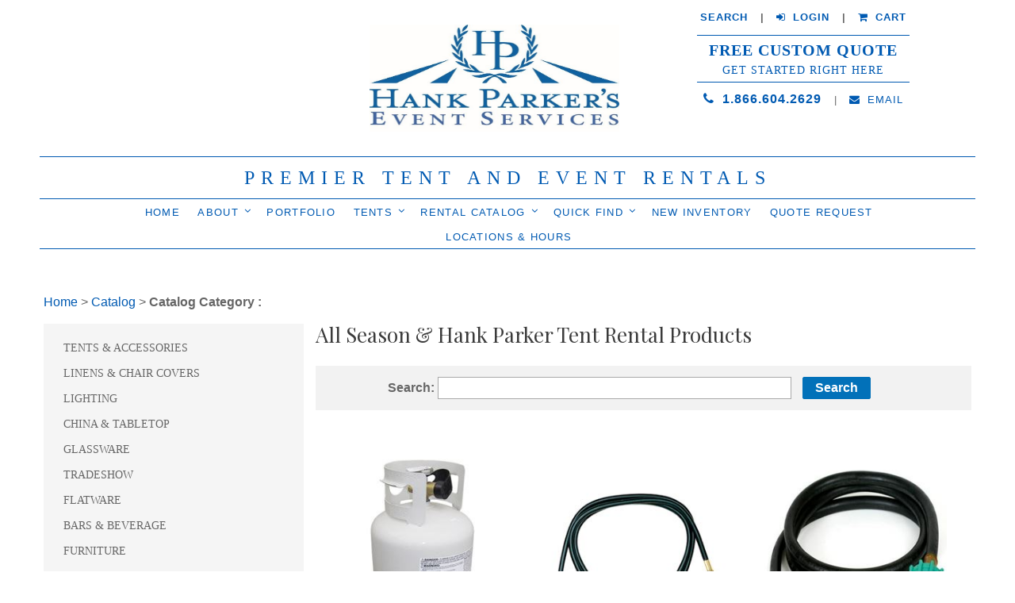

--- FILE ---
content_type: text/html; charset=UTF-8
request_url: https://www.rentrightnow.com/catalog/cat-100096/propane
body_size: 11949
content:
<!DOCTYPE html PUBLIC "-//W3C//DTD XHTML 1.0 Transitional//EN" "http://www.w3.org/TR/xhtml1/DTD/xhtml1-transitional.dtd">
<html xmlns="http://www.w3.org/1999/xhtml">
  <head>
<meta http-equiv='X-UA-Compatible' content='IE=edge' />
    <title> Propane Tank Rentals in Buffalo & Rochester NY | All Season & Hank Parker's </title>
    <meta http-equiv='Content-Type' content='text/html; charset=UTF-8' />
    <meta name="viewport" content="width=device-width, initial-scale=1.0" />
    <meta http-equiv="Cache-Control" content="no-cache" />
    <meta http-equiv="Pragma" content="no-cache" />
    <meta name="Keywords" content="Party Tent Rentals for all Events" />
    <meta name="Description" content="All Season & Hank Parker's is your source for Propane Tank Rentals for your next wedding or party event in Buffalo or Rochester, NY.  Contact us today." />
    <meta name="robots" content="index, follow">
    <meta name="Author" content="360 PSG" />
    <meta name="Copyright" content="All Season Rental" />
    <meta name="Generator" content="Fission Content Management System" />
    <link rel="shortcut icon" href="/templates/custom/allseasonsrental2018/images/favicon.ico" />
    <link href="//fonts.googleapis.com/css?family=Playfair+Display:400,400i,700,900" rel="stylesheet">
    <meta name="google-site-verification" content="NB5hTxdOkhyMUuIpBi8qQKtdp9Z5s7ZwatZjMha_028" />


  <script type="text/javascript">
  WebFontConfig = {
    google: { families: [ 'Old+Standard+TT:400,700,400italic:latin' ] }
  };
  (function() {
    var wf = document.createElement('script');
    wf.src = ('https:' == document.location.protocol ? 'https' : 'http') +
      '://ajax.googleapis.com/ajax/libs/webfont/1/webfont.js';
    wf.type = 'text/javascript';
    wf.async = 'true';
    var s = document.getElementsByTagName('script')[0];
    s.parentNode.insertBefore(wf, s);
  })(); </script>



<script type="text/javascript">
  WebFontConfig = {
    google: { families: [ 'PT+Serif:400,700:latin' ] }
  };
  (function() {
    var wf = document.createElement('script');
    wf.src = ('https:' == document.location.protocol ? 'https' : 'http') +
      '://ajax.googleapis.com/ajax/libs/webfont/1/webfont.js';
    wf.type = 'text/javascript';
    wf.async = 'true';
    var s = document.getElementsByTagName('script')[0];
    s.parentNode.insertBefore(wf, s);
  })(); </script>



  <script type="text/javascript">
  WebFontConfig = {
    google: { families: [ 'Open+Sans+Condensed:300,700:latin' ] }
  };
  (function() {
    var wf = document.createElement('script');
    wf.src = ('https:' == document.location.protocol ? 'https' : 'http') +
      '://ajax.googleapis.com/ajax/libs/webfont/1/webfont.js';
    wf.type = 'text/javascript';
    wf.async = 'true';
    var s = document.getElementsByTagName('script')[0];
    s.parentNode.insertBefore(wf, s);
  })(); </script>


    <script type='text/javascript' src="//code.jquery.com/jquery-1.10.2.min.js"></script>
    <link href="/templates/custom/allseasonsrental2018/css/bootstrap.min.css" rel="stylesheet" media="screen" />
    <link rel="stylesheet" href="/cmscore/js/flexslider/flexslider.css" />
    <link rel="stylesheet" href="/templates/custom/allseasonsrental2018/css/flickity.css" />

    <!--[if lt IE 9]>
      <script type='text/javascript' src="/templates/custom/allseasonsrental2018/js/html5shiv.js"></script>
      <script type='text/javascript' src="/templates/custom/allseasonsrental2018/js/respond.min.js"></script>
      <script type='text/javascript' src="/templates/custom/allseasonsrental2018/js/css3-mediaqueries.js"></script>
    <![endif]-->

    <!--[if lt IE 8]>
        <link href="/templates/custom/allseasonsrental2018/css/bootstrap-ie7.css" rel="stylesheet">
    <![endif]-->

    <script type='text/javascript'>
    <!--
        var PF_pageLoaded = false;
    //-->
    </script>
    <script type="text/javascript" src="//ajax.googleapis.com/ajax/libs/jquery/1.11.1/jquery.min.js"></script><script type="text/javascript">$.noConflict();</script>

<script type='text/javascript'>
var isLinuxServer = true; var isWindowsServer = false; var PF_QUICK_INFO_BLOCK_WIDTH = 200; var PF_QUICK_LAUNCH_BLOCK_HEIGHT = 100; var PF_QUICK_INFO_START = false; var PF_QUICK_LAUNCH_START = false; var TINYMCE_IMAGE_MANAGER_COMPONENT = 'imagemanager';  var TINYMCE_FILE_MANAGER_COMPONENT = 'filemanager'; var PF_WYSIWYG_ENGINE = 'CKEDITOR'; var PF_IS_CKEDITOR = 1; var CKEDITOR_BASEPATH = '/cmscore/ckeditor/4.5.7/'; var PF_IS_WYSIWYG_PRO = 0; var PF_IS_TINYMCE = 0;
</script>

<script type="text/javascript">var djConfig = {"baseUrl":"\/fission\/js\/dojo\/dojo\/","parseOnLoad":true,"modulePaths":{"pf":"\/fission\/js\/pf","cms":"\/js\/cms","cmsx":"\/app\/js\/cmsx"},"isDebug":false};</script>

<script src='/cmscore/css-js/c5bb39b58d1324a819b07c32f1c6b75c.js?v=1.25.13' type='text/javascript'></script>

    
<link href='/cmscore/css-js/a86f30d12090d2bfb91d71174ca78c2c.css?v=1.25.13' rel='stylesheet' type='text/css'  />


    <script src='//mpactions.superpages.com/actionthru/js/dxmscript.min.js' type='text/javascript'/>
    <script type='text/javascript' > DXMTracking.init(); </script>
    <meta name="msvalidate.01" content="A3D4EF5471728C15BBFE9DBD25340356" />

    
<!-- Global site tag (gtag.js) - Google Analytics -->
<script async src='https://www.googletagmanager.com/gtag/js?id=UA-20324917-2'></script>
<script>
    window.dataLayer = window.dataLayer || [];
    function gtag(){dataLayer.push(arguments);}
    gtag('js', new Date());
    
    gtag('config', 'UA-20324917-2');
</script>

</head>

    <body onload='PF_pageLoaded=true; PF_JSA_generatePopUps_001();'>

<!-- desktop view header-->
<header class="header">
  <div class="row">
    <div class="col-sm-6 col-md-6 col-md-offset-3 col-md-offset-2">

      <div class="top-logos">

        <div class="top-logo">
          <div class='theme-blank module-free-html-001'><div class='module'><div class='module-content'><script
src='//mpactions.superpages.com/actionthru/js/dxmscript.min.js' type='text/javascript'>
</script></div></div></div>
        </div>
        <div class="top-logo">
          
        </div>
        <div class="top-logo">
          <div class='theme-blank module-static-content-001'><div class='module'><div class='module-content'><p>&nbsp;<img alt="" src="/content/images//logos/HP Blue Logo.jpg" style="margin: 1px; height: 425px; width: 325px;" /></p></div></div></div>
        </div>

      </div> <!-- top-logos -->
    </div>

    <div class="col-sm-6 col-md-3 hidden-xs">
      <div class="top-right">
        <div class='theme-blank module-static-content-001'><div class='module'><div class='module-content'><p style="margin-bottom: 0;"><strong><font size="2"><a href="/advanced-search.php" title="">SEARCH</a>&nbsp; &nbsp; | &nbsp; &nbsp;<a href="http://portal.rentrightnow.com/portal/authenticate.asp" title=""><i class="fa fa-sign-in">&nbsp;</i> LOGIN</a>&nbsp; &nbsp; </font><font size="2">| &nbsp; &nbsp;<a href="/cart/view-cart" title=""><i class="fa fa-shopping-cart">&nbsp;</i> CART</a></font></strong></p>

<div class="quote-btn">
<h3><a href="/quote-request">Free Custom Quote</a></h3>

<h4>Get Started Right Here</h4>
</div>

<p><a class="phone" href="tel:1.866.604.2629"><i class="fa fa-phone">&nbsp;</i> 1.866.604.2629</a>&nbsp; &nbsp; | &nbsp; &nbsp;<a class="email" href="/contact"><i class="fa fa-envelope">&nbsp;</i> EMAIL</a></p>

<p>&nbsp;</p>

<p>&nbsp;</p>

<p>&nbsp;</p></div></div></div>
      </div>
    </div>
  </div>
</header>



<section class="tagline">
  <div class='theme-blank module-static-content-001'><div class='module'><div class='module-content'><h2 style="text-align: center;">PREMIER TENT AND EVENT RENTALS</h2></div></div></div>
</section>




<nav class="navbar">
  <div class="container">

    <!-- <a class="navbar-brand" href="/quote-request">
      <span class="top-line">Free Custom Quote</span>
      <span class="bottom-line">Get Started Right Here</span>
    </a> -->

    <div class="visible-xs">
    <div class="navbar-brand">
      <div class='theme-blank module-static-content-001'><div class='module'><div class='module-content'><p style="margin-bottom: 0;"><strong><font size="2"><a href="/advanced-search.php" title="">SEARCH</a>&nbsp; &nbsp; | &nbsp; &nbsp;<a href="http://portal.rentrightnow.com/portal/authenticate.asp" title=""><i class="fa fa-sign-in">&nbsp;</i> LOGIN</a>&nbsp; &nbsp; </font><font size="2">| &nbsp; &nbsp;<a href="/cart/view-cart" title=""><i class="fa fa-shopping-cart">&nbsp;</i> CART</a></font></strong></p>

<div class="quote-btn">
<h3><a href="/quote-request">Free Custom Quote</a></h3>

<h4>Get Started Right Here</h4>
</div>

<p><a class="phone" href="tel:1.866.604.2629"><i class="fa fa-phone">&nbsp;</i> 1.866.604.2629</a>&nbsp; &nbsp; | &nbsp; &nbsp;<a class="email" href="/contact"><i class="fa fa-envelope">&nbsp;</i> EMAIL</a></p>

<p>&nbsp;</p>

<p>&nbsp;</p>

<p>&nbsp;</p></div></div></div>
    </div>


    <button class="navbar-toggle" type="button" data-toggle="collapse" data-target="#navbar-menu" aria-controls="navbar-menu" aria-expanded="false" aria-label="Toggle navigation">
      <i class="fa fa-bars"></i>
    </button>
    </div>

    <div class="collapse navbar-collapse" id="navbar-menu">
      <div class='theme-blank module-menu-002'><div class='module'><div class='module-content'><div class='pf-cssmenu-mainmenu2018-div'><ul id='menu_20edff001b861f315b2ea2f38e067177' class='pf-cssmenu-mainmenu2018'><li class='lev1 no-sub no-sub-lev1 first first-lev1 ' ><a href='/'  class='lev1 no-sub no-sub-lev1 first first-lev1 '>Home</a></li><li class='lev1 sub sub-lev1 ' ><a href='/about-us'  class='lev1 sub sub-lev1 '>About</a><ul class='sub sub-lev2 lev2'><li class='lev2 no-sub no-sub-lev2 first first-lev2 ' ><a href='/about-us'  class='lev2 no-sub no-sub-lev2 first first-lev2 '>Who We Are</a></li><li class='lev2 no-sub no-sub-lev2 ' ><a href='/our-team'  class='lev2 no-sub no-sub-lev2 '>OUR TEAM</a></li><li class='lev2 sub sub-lev2 ' ><a href='#'  class='lev2 sub sub-lev2 '>Locations &amp; Contacts</a><ul class='sub sub-lev3 lev3'><li class='lev3 no-sub no-sub-lev3 first first-lev3 ' ><a href='/party-rentals-buffalo-ny'  class='lev3 no-sub no-sub-lev3 first first-lev3 '>Buffalo</a></li><li class='lev3 no-sub no-sub-lev3 ' ><a href='/party-rentals-rochester-ny'  class='lev3 no-sub no-sub-lev3 '>Rochester</a></li><li class='lev3 no-sub no-sub-lev3 ' ><a href='/party-rentals-new-york-city'  class='lev3 no-sub no-sub-lev3 '>New York City</a></li><li class='lev3 no-sub no-sub-lev3 ' ><a href='/party-rentals-fairport-ny'  class='lev3 no-sub no-sub-lev3 '>Fairport</a></li><li class='lev3 no-sub no-sub-lev3 ' ><a href='/party-rentals-toronto-ontario'  class='lev3 no-sub no-sub-lev3 '>Toronto/Ontario</a></li><li class='lev3 no-sub no-sub-lev3 last last-lev3 ' ><a href='/party-rentals-south-florida'  class='lev3 no-sub no-sub-lev3 last last-lev3 '>Florida</a></li></ul></li><li class='lev2 no-sub no-sub-lev2 ' ><a href='/after-hours-emergency'  class='lev2 no-sub no-sub-lev2 '>Emergency</a></li><li class='lev2 no-sub no-sub-lev2 ' ><a href='/our-partners'  class='lev2 no-sub no-sub-lev2 '>Our Partners</a></li><li class='lev2 no-sub no-sub-lev2 ' ><a href='/questions'  class='lev2 no-sub no-sub-lev2 '>FAQ</a></li><li class='lev2 no-sub no-sub-lev2 last last-lev2 ' ><a href='/donation-sponsorship-request'  class='lev2 no-sub no-sub-lev2 last last-lev2 '>Donate/Sponsor</a></li></ul></li><li class='lev1 no-sub no-sub-lev1 ' ><a href='/image-gallery/'  class='lev1 no-sub no-sub-lev1 '>Portfolio</a></li><li class='lev1 sub sub-lev1 ' ><a href='/tents'  class='lev1 sub sub-lev1 '>Tents</a><ul class='sub sub-lev2 lev2'><li class='lev2 no-sub no-sub-lev2 first first-lev2 ' ><a href='/tents'  class='lev2 no-sub no-sub-lev2 first first-lev2 '>Tent Rentals</a></li><li class='lev2 no-sub no-sub-lev2 ' ><a href='/catalog/p-102813/sailcloth-tents'  class='lev2 no-sub no-sub-lev2 '>Sailcloth Tents</a></li><li class='lev2 no-sub no-sub-lev2 ' ><a href='https://www.rentrightnow.com/catalog/p-101472/structure-tent-rentals'  class='lev2 no-sub no-sub-lev2 '>Structure Tents</a></li><li class='lev2 no-sub no-sub-lev2 ' ><a href='/catalog/p-102792/pagoda-tents'  class='lev2 no-sub no-sub-lev2 '>Pagoda Tents</a></li><li class='lev2 no-sub no-sub-lev2 ' ><a href='/galleria_structure'  class='lev2 no-sub no-sub-lev2 '>Galleria Structure Tent</a></li><li class='lev2 no-sub no-sub-lev2 ' ><a href='/temple-black-frame-tent'  class='lev2 no-sub no-sub-lev2 '>Temple Black Frame</a></li><li class='lev2 no-sub no-sub-lev2 ' ><a href='/for-sale'  class='lev2 no-sub no-sub-lev2 '>Tents for Sale</a></li><li class='lev2 sub sub-lev2 last last-lev2 ' ><a href='/tent-services'  class='lev2 sub sub-lev2 last last-lev2 '>Tent Services</a><ul class='sub sub-lev3 lev3'><li class='lev3 no-sub no-sub-lev3 first first-lev3 ' ><a href='https://www.rentrightnow.com/trade-show-and-exhibition-services'  class='lev3 no-sub no-sub-lev3 first first-lev3 '>Trade Show and Exhibition Services</a></li><li class='lev3 no-sub no-sub-lev3 ' ><a href='/emergency-tent-services-and-relief-structures'  class='lev3 no-sub no-sub-lev3 '>Emergency Tent Services and Relief Structures</a></li><li class='lev3 no-sub no-sub-lev3 last last-lev3 ' ><a href='/awning-sewing'  class='lev3 no-sub no-sub-lev3 last last-lev3 '>Awning &amp; Sewing</a></li></ul></li></ul></li><li class='lev1 sub sub-lev1 ' ><a href='/products'  class='lev1 sub sub-lev1 '>Rental Catalog</a><ul class='sub sub-lev2 lev2'><li class='lev2 sub sub-lev2 first first-lev2 ' ><a href='/tents'  class='lev2 sub sub-lev2 first first-lev2 '>Tents</a><ul class='sub sub-lev3 lev3'><li class='lev3 no-sub no-sub-lev3 first first-lev3 ' ><a href='/catalog/p-101468/frame-tents'  class='lev3 no-sub no-sub-lev3 first first-lev3 '>Frame Tents</a></li><li class='lev3 no-sub no-sub-lev3 ' ><a href='/catalog/p-101471/pole-tents'  class='lev3 no-sub no-sub-lev3 '>Pole Tents</a></li><li class='lev3 no-sub no-sub-lev3 ' ><a href='/catalog/p-102813/sailcloth-tents'  class='lev3 no-sub no-sub-lev3 '>Sailcloth Tents</a></li><li class='lev3 no-sub no-sub-lev3 ' ><a href='/catalog/p-101469/cleartop-tents'  class='lev3 no-sub no-sub-lev3 '>Cleartop Tents</a></li><li class='lev3 no-sub no-sub-lev3 ' ><a href='/galleria_structure'  class='lev3 no-sub no-sub-lev3 '>Galleria Tent Structure</a></li><li class='lev3 sub sub-lev3 ' ><a href='/catalog/p-101472/structure-tents'  class='lev3 sub sub-lev3 '>Structure Tents</a><ul class='sub sub-lev4 lev4'><li class='lev4 no-sub no-sub-lev4 single last-lev4 ' ><a href='/two-story-tent-rental'  class='lev4 no-sub no-sub-lev4 single last-lev4 '>Double Decker Tents</a></li></ul></li><li class='lev3 no-sub no-sub-lev3 ' ><a href='/catalog/p-102792/pagoda-tents'  class='lev3 no-sub no-sub-lev3 '>Pagoda Tents</a></li><li class='lev3 no-sub no-sub-lev3 ' ><a href='/catalog/p-101474/walkways'  class='lev3 no-sub no-sub-lev3 '>Walkways</a></li><li class='lev3 no-sub no-sub-lev3 last last-lev3 ' ><a href='/catalog/cat-100151/tent_accessories'  class='lev3 no-sub no-sub-lev3 last last-lev3 '>Tent Accessories</a></li></ul></li><li class='lev2 sub sub-lev2 ' ><a href='/linen-rental-buffalo-ny'  class='lev2 sub sub-lev2 '>Linens</a><ul class='sub sub-lev3 lev3'><li class='lev3 no-sub no-sub-lev3 first first-lev3 ' ><a href='/catalog/cat-100133/Bengaline'  class='lev3 no-sub no-sub-lev3 first first-lev3 '>Bengaline</a></li><li class='lev3 no-sub no-sub-lev3 ' ><a href='/catalog/cat-100173/panama'  class='lev3 no-sub no-sub-lev3 '>Panama</a></li><li class='lev3 no-sub no-sub-lev3 ' ><a href='/belize'  class='lev3 no-sub no-sub-lev3 '>Belize</a></li><li class='lev3 sub sub-lev3 ' ><a href='/polyester-linens'  class='lev3 sub sub-lev3 '>Polyester</a><ul class='sub sub-lev4 lev4'><li class='lev4 no-sub no-sub-lev4 first first-lev4 ' ><a href='/white_cream_linens'  class='lev4 no-sub no-sub-lev4 first first-lev4 '>White &amp; Creams</a></li><li class='lev4 no-sub no-sub-lev4 ' ><a href='/black_grey_linens'  class='lev4 no-sub no-sub-lev4 '>Black &amp; Greys</a></li><li class='lev4 no-sub no-sub-lev4 ' ><a href='/red_pink_linen'  class='lev4 no-sub no-sub-lev4 '>Pink &amp; Reds</a></li><li class='lev4 no-sub no-sub-lev4 ' ><a href='/brown_linens'  class='lev4 no-sub no-sub-lev4 '>Brown &amp; Natural</a></li><li class='lev4 no-sub no-sub-lev4 ' ><a href='/orange_yellow_linens'  class='lev4 no-sub no-sub-lev4 '>Orange &amp; Yellows</a></li><li class='lev4 no-sub no-sub-lev4 ' ><a href='/blue_green_linens'  class='lev4 no-sub no-sub-lev4 '>Blue &amp; Greens</a></li><li class='lev4 no-sub no-sub-lev4 ' ><a href='/purple_linens'  class='lev4 no-sub no-sub-lev4 '>Purples</a></li><li class='lev4 no-sub no-sub-lev4 last last-lev4 ' ><a href='/neonlinens'  class='lev4 no-sub no-sub-lev4 last last-lev4 '>Neons</a></li></ul></li><li class='lev3 no-sub no-sub-lev3 ' ><a href='/catalog/cat-100174/Krinkle'  class='lev3 no-sub no-sub-lev3 '>Krinkle</a></li><li class='lev3 no-sub no-sub-lev3 ' ><a href='/catalog/cat-100130/Pintuck'  class='lev3 no-sub no-sub-lev3 '>Pintuck</a></li><li class='lev3 no-sub no-sub-lev3 ' ><a href='/catalog/cat-100128/spandex'  class='lev3 no-sub no-sub-lev3 '>Spandex</a></li><li class='lev3 no-sub no-sub-lev3 ' ><a href='/catalog/cat-100179/shantung'  class='lev3 no-sub no-sub-lev3 '>Shantung</a></li><li class='lev3 no-sub no-sub-lev3 ' ><a href='/velvet'  class='lev3 no-sub no-sub-lev3 '>Velvet</a></li><li class='lev3 no-sub no-sub-lev3 ' ><a href='/sequin'  class='lev3 no-sub no-sub-lev3 '>Sequin</a></li><li class='lev3 no-sub no-sub-lev3 ' ><a href='/runners_sahara'  class='lev3 no-sub no-sub-lev3 '>Sahara Runners</a></li><li class='lev3 sub sub-lev3 ' ><a href='#'  class='lev3 sub sub-lev3 '>Textured</a><ul class='sub sub-lev4 lev4'><li class='lev4 no-sub no-sub-lev4 first first-lev4 ' ><a href='/catalog/cat-100170/burlap'  class='lev4 no-sub no-sub-lev4 first first-lev4 '>Burlap</a></li><li class='lev4 no-sub no-sub-lev4 ' ><a href='/rattan_linen'  class='lev4 no-sub no-sub-lev4 '>Rattan</a></li><li class='lev4 no-sub no-sub-lev4 last last-lev4 ' ><a href='/catalog/p-102397/jute'  class='lev4 no-sub no-sub-lev4 last last-lev4 '>Jute</a></li></ul></li><li class='lev3 sub sub-lev3 ' ><a href='#'  class='lev3 sub sub-lev3 '>Satins</a><ul class='sub sub-lev4 lev4'><li class='lev4 no-sub no-sub-lev4 first first-lev4 ' ><a href='/matte_satin'  class='lev4 no-sub no-sub-lev4 first first-lev4 '>Lamour Matte Satin</a></li><li class='lev4 no-sub no-sub-lev4 ' ><a href='/catalog/cat-100171/dupioni'  class='lev4 no-sub no-sub-lev4 '>Dupioni</a></li><li class='lev4 no-sub no-sub-lev4 last last-lev4 ' ><a href='/polyester_satin'  class='lev4 no-sub no-sub-lev4 last last-lev4 '>Polyester Satin</a></li></ul></li><li class='lev3 sub sub-lev3 ' ><a href='/product_landing_prints'  class='lev3 sub sub-lev3 '>Prints</a><ul class='sub sub-lev4 lev4'><li class='lev4 no-sub no-sub-lev4 first first-lev4 ' ><a href='/checkered'  class='lev4 no-sub no-sub-lev4 first first-lev4 '>Checkered</a></li><li class='lev4 no-sub no-sub-lev4 ' ><a href='/big_plaid'  class='lev4 no-sub no-sub-lev4 '>Big Plaid</a></li><li class='lev4 no-sub no-sub-lev4 ' ><a href='/barocco_on_panama'  class='lev4 no-sub no-sub-lev4 '>Barocco on Panama</a></li><li class='lev4 no-sub no-sub-lev4 ' ><a href='/linen-rental-buffalo-ny/chevron'  class='lev4 no-sub no-sub-lev4 '>Chevron</a></li><li class='lev4 no-sub no-sub-lev4 ' ><a href='/morgan-stripe'  class='lev4 no-sub no-sub-lev4 '>Morgan Stripe</a></li><li class='lev4 no-sub no-sub-lev4 ' ><a href='/party_toile'  class='lev4 no-sub no-sub-lev4 '>Party Toile</a></li><li class='lev4 no-sub no-sub-lev4 ' ><a href='/product_landing_prints'  class='lev4 no-sub no-sub-lev4 '>Polka Dot</a></li><li class='lev4 no-sub no-sub-lev4 ' ><a href='/cabana_stripe'  class='lev4 no-sub no-sub-lev4 '>Cabana Stripe</a></li><li class='lev4 no-sub no-sub-lev4 last last-lev4 ' ><a href='/axis'  class='lev4 no-sub no-sub-lev4 last last-lev4 '>Axis Pattern</a></li></ul></li><li class='lev3 sub sub-lev3 ' ><a href='/specialty-linens'  class='lev3 sub sub-lev3 '>Specialty</a><ul class='sub sub-lev4 lev4'><li class='lev4 no-sub no-sub-lev4 first first-lev4 ' ><a href='/catalog/cat-100177/Overlays'  class='lev4 no-sub no-sub-lev4 first first-lev4 '>Overlays</a></li><li class='lev4 no-sub no-sub-lev4 ' ><a href='/specialty-linens/petal'  class='lev4 no-sub no-sub-lev4 '>Petal</a></li><li class='lev4 no-sub no-sub-lev4 ' ><a href='/specialty-linens/antique-monique'  class='lev4 no-sub no-sub-lev4 '>Antique Monique</a></li><li class='lev4 no-sub no-sub-lev4 ' ><a href='/specialty-linens/casablanca'  class='lev4 no-sub no-sub-lev4 '>Casablanca</a></li><li class='lev4 no-sub no-sub-lev4 ' ><a href='/specialty-linens/rosette'  class='lev4 no-sub no-sub-lev4 '>Rosette</a></li><li class='lev4 no-sub no-sub-lev4 ' ><a href='/specialty-linens/la-nova'  class='lev4 no-sub no-sub-lev4 '>La Nova</a></li><li class='lev4 no-sub no-sub-lev4 ' ><a href='/specialty-linens/whitehouse'  class='lev4 no-sub no-sub-lev4 '>Whitehouse</a></li><li class='lev4 no-sub no-sub-lev4 ' ><a href='/catalog/cat-100134/Organza'  class='lev4 no-sub no-sub-lev4 '>Organza</a></li><li class='lev4 no-sub no-sub-lev4 ' ><a href='/spandex_tablecloth'  class='lev4 no-sub no-sub-lev4 '>Kaleidoscope</a></li><li class='lev4 no-sub no-sub-lev4 ' ><a href="https://www.rentrightnow.com/catalog/cat-100129/iridescent_crush" class='lev4 no-sub no-sub-lev4 '>Iridescent Crush</a></li><li class='lev4 no-sub no-sub-lev4 ' ><a href='/linen-rental-buffalo-ny/lame'  class='lev4 no-sub no-sub-lev4 '>Lame</a></li><li class='lev4 no-sub no-sub-lev4 ' ><a href='/catalog/p-102793/avocado-lynx'  class='lev4 no-sub no-sub-lev4 '>Lynx</a></li><li class='lev4 no-sub no-sub-lev4 last last-lev4 ' ><a href='/extreme_crush'  class='lev4 no-sub no-sub-lev4 last last-lev4 '>Extreme Crush</a></li></ul></li><li class='lev3 no-sub no-sub-lev3 ' ><a href="https://www.rentrightnow.com/catalog/cat-100139/chair_covers" class='lev3 no-sub no-sub-lev3 '>Chair Covers</a></li><li class='lev3 no-sub no-sub-lev3 last last-lev3 ' ><a href='/voile_drapes'  class='lev3 no-sub no-sub-lev3 last last-lev3 '>Voile</a></li></ul></li><li class='lev2 sub sub-lev2 ' ><a href='/lighting-rentals'  class='lev2 sub sub-lev2 '>Lighting</a><ul class='sub sub-lev3 lev3'><li class='lev3 no-sub no-sub-lev3 first first-lev3 ' ><a href='/catalog/cat-100100/Chandeliers'  class='lev3 no-sub no-sub-lev3 first first-lev3 '>Chandeliers</a></li><li class='lev3 no-sub no-sub-lev3 ' ><a href="https://www.rentrightnow.com/catalog/cat-100101/event_lighting" class='lev3 no-sub no-sub-lev3 '>Event Lighting</a></li><li class='lev3 no-sub no-sub-lev3 last last-lev3 ' ><a href="https://www.rentrightnow.com/catalog/cat-100102/miscellaneous_lighting" class='lev3 no-sub no-sub-lev3 last last-lev3 '>Misc. Lighting</a></li></ul></li><li class='lev2 sub sub-lev2 ' ><a href='/china-flatware-glassware-rentals-ny'  class='lev2 sub sub-lev2 '>China &amp; Tabletop</a><ul class='sub sub-lev3 lev3'><li class='lev3 no-sub no-sub-lev3 first first-lev3 ' ><a href='/catalog/cat-100216/Tabletop'  class='lev3 no-sub no-sub-lev3 first first-lev3 '>Tabletop</a></li><li class='lev3 sub sub-lev3 ' ><a href='/landing-chargers'  class='lev3 sub sub-lev3 '>Chargers</a><ul class='sub sub-lev4 lev4'><li class='lev4 no-sub no-sub-lev4 first first-lev4 ' ><a href='/catalog/cat-100201/Beaded'  class='lev4 no-sub no-sub-lev4 first first-lev4 '>Beaded</a></li><li class='lev4 no-sub no-sub-lev4 ' ><a href='/catalog/cat-100208/Bronze%20Burst'  class='lev4 no-sub no-sub-lev4 '>Bronze Burst</a></li><li class='lev4 no-sub no-sub-lev4 ' ><a href='/catalog/cat-100214/pearl-shell'  class='lev4 no-sub no-sub-lev4 '>Hammered Glass</a></li><li class='lev4 no-sub no-sub-lev4 ' ><a href='/catalog/cat-100209/Monaco'  class='lev4 no-sub no-sub-lev4 '>Monaco</a></li><li class='lev4 no-sub no-sub-lev4 ' ><a href='/catalog/cat-100206/Rattan'  class='lev4 no-sub no-sub-lev4 '>Rattan</a></li><li class='lev4 no-sub no-sub-lev4 ' ><a href='/catalog/cat-100202/Rimmed'  class='lev4 no-sub no-sub-lev4 '>Rimmed</a></li><li class='lev4 no-sub no-sub-lev4 ' ><a href='/catalog/cat-100204/Sponge%20Burst'  class='lev4 no-sub no-sub-lev4 '>Sponge Burst</a></li><li class='lev4 no-sub no-sub-lev4 last last-lev4 ' ><a href='/catalog/cat-100210/Venetian'  class='lev4 no-sub no-sub-lev4 last last-lev4 '>Venetian</a></li></ul></li><li class='lev3 no-sub no-sub-lev3 ' ><a href='/catalog/cat-100199/tuscan-silver'  class='lev3 no-sub no-sub-lev3 '>Juliet Gold Rim</a></li><li class='lev3 no-sub no-sub-lev3 ' ><a href='/landing-square-china'  class='lev3 no-sub no-sub-lev3 '>Square White China</a></li><li class='lev3 no-sub no-sub-lev3 ' ><a href='/catalog/cat-100190/Basket%20Weave'  class='lev3 no-sub no-sub-lev3 '>Basket Weave</a></li><li class='lev3 no-sub no-sub-lev3 ' ><a href='/catalog/cat-100191/Bold%20Black'  class='lev3 no-sub no-sub-lev3 '>Bold Black</a></li><li class='lev3 no-sub no-sub-lev3 ' ><a href='/catalog/cat-100188/Bright%20White'  class='lev3 no-sub no-sub-lev3 '>Bright White</a></li><li class='lev3 no-sub no-sub-lev3 ' ><a href='/catalog/cat-100197/Platinum%20Rim'  class='lev3 no-sub no-sub-lev3 '>Platinum Rim</a></li><li class='lev3 no-sub no-sub-lev3 last last-lev3 ' ><a href='/catalog/cat-100195/Vintage'  class='lev3 no-sub no-sub-lev3 last last-lev3 '>Vintage</a></li></ul></li><li class='lev2 sub sub-lev2 ' ><a href='/landing-glassware'  class='lev2 sub sub-lev2 '>Glassware</a><ul class='sub sub-lev3 lev3'><li class='lev3 no-sub no-sub-lev3 first first-lev3 ' ><a href='/catalog/p-102867/portofino-collection'  class='lev3 no-sub no-sub-lev3 first first-lev3 '>Portofino Collection</a></li><li class='lev3 no-sub no-sub-lev3 ' ><a href='/catalog/p-102868/grazia-collection'  class='lev3 no-sub no-sub-lev3 '>Grazia Collection</a></li><li class='lev3 no-sub no-sub-lev3 ' ><a href='/catalog/p-102866/stella-collection'  class='lev3 no-sub no-sub-lev3 '>Stella Collection</a></li><li class='lev3 no-sub no-sub-lev3 ' ><a href='/catalog/p-102869/stemless-collection'  class='lev3 no-sub no-sub-lev3 '>Stemless Collection</a></li><li class='lev3 no-sub no-sub-lev3 ' ><a href='/catalog/p-102872/porter-collection'  class='lev3 no-sub no-sub-lev3 '>Porter Collection</a></li><li class='lev3 no-sub no-sub-lev3 ' ><a href='/catalog/p-102871/dexter-collection'  class='lev3 no-sub no-sub-lev3 '>Dexter Collection</a></li><li class='lev3 no-sub no-sub-lev3 ' ><a href="https://www.rentrightnow.com/catalog/cat-100072/beer_mug_pilsners" class='lev3 no-sub no-sub-lev3 '>Beer Mugs</a></li><li class='lev3 no-sub no-sub-lev3 ' ><a href="https://www.rentrightnow.com/catalog/cat-100071/champagne_glasses" class='lev3 no-sub no-sub-lev3 '>Champagne</a></li><li class='lev3 no-sub no-sub-lev3 ' ><a href="https://www.rentrightnow.com/catalog/cat-100076/desert_glasses" class='lev3 no-sub no-sub-lev3 '>Dessert Glasses</a></li><li class='lev3 no-sub no-sub-lev3 ' ><a href='/catalog/cat-100077/Highballs'  class='lev3 no-sub no-sub-lev3 '>Highballs</a></li><li class='lev3 no-sub no-sub-lev3 ' ><a href="https://www.rentrightnow.com/catalog/cat-100074/martini_margarita_glasses" class='lev3 no-sub no-sub-lev3 '>Martini / Margarita</a></li><li class='lev3 no-sub no-sub-lev3 ' ><a href="https://www.rentrightnow.com/catalog/cat-100084/mason_jar" class='lev3 no-sub no-sub-lev3 '>Mason Jar</a></li><li class='lev3 no-sub no-sub-lev3 ' ><a href="https://www.rentrightnow.com/catalog/cat-100075/mugs_demitasse" class='lev3 no-sub no-sub-lev3 '>Mugs / Demitasse</a></li><li class='lev3 no-sub no-sub-lev3 ' ><a href="https://www.rentrightnow.com/catalog/cat-100078/on_the_rocks_glasses" class='lev3 no-sub no-sub-lev3 '>On The Rocks</a></li><li class='lev3 no-sub no-sub-lev3 ' ><a href="https://www.rentrightnow.com/catalog/cat-100079/pitchers_coffee" class='lev3 no-sub no-sub-lev3 '>Pitchers / Coffee</a></li><li class='lev3 no-sub no-sub-lev3 last last-lev3 ' ><a href='https://www.rentrightnow.com/wine-glasses'  class='lev3 no-sub no-sub-lev3 last last-lev3 '>Wine Glasses</a></li></ul></li><li class='lev2 sub sub-lev2 ' ><a href='/landing-flatware'  class='lev2 sub sub-lev2 '>Flatware</a><ul class='sub sub-lev3 lev3'><li class='lev3 no-sub no-sub-lev3 first first-lev3 ' ><a href='/catalog/cat-100062/athena_flatware'  class='lev3 no-sub no-sub-lev3 first first-lev3 '>Athena Flatware</a></li><li class='lev3 no-sub no-sub-lev3 ' ><a href='/catalog/cat-100063/bamboo_flatware'  class='lev3 no-sub no-sub-lev3 '>Bamboo Flatware</a></li><li class='lev3 no-sub no-sub-lev3 ' ><a href='/catalog/p-100625/lola-gold-flatware'  class='lev3 no-sub no-sub-lev3 '>Lola Gold Flatware</a></li><li class='lev3 no-sub no-sub-lev3 ' ><a href='/catalog/cat-100065/kimberly_flatware'  class='lev3 no-sub no-sub-lev3 '>Kimberly Flatware</a></li><li class='lev3 no-sub no-sub-lev3 ' ><a href='/catalog/cat-100066/melinda_flatware'  class='lev3 no-sub no-sub-lev3 '>Melinda Flatware</a></li><li class='lev3 no-sub no-sub-lev3 last last-lev3 ' ><a href="https://www.rentrightnow.com/niko-flatware-rentals" class='lev3 no-sub no-sub-lev3 last last-lev3 '>Niko Flatware</a></li></ul></li><li class='lev2 sub sub-lev2 ' ><a href='/furniture-chair-rental-rochester-ny'  class='lev2 sub sub-lev2 '>Furniture</a><ul class='sub sub-lev3 lev3'><li class='lev3 sub sub-lev3 first first-lev3 ' ><a href='/chair-rental-ny'  class='lev3 sub sub-lev3 first first-lev3 '>Chairs &amp; Seating</a><ul class='sub sub-lev4 lev4'><li class='lev4 no-sub no-sub-lev4 first first-lev4 ' ><a href='/catalog/cat-100035/furniture_chiavari_chairs'  class='lev4 no-sub no-sub-lev4 first first-lev4 '>Chiavari Chairs</a></li><li class='lev4 no-sub no-sub-lev4 ' ><a href="https://www.rentrightnow.com/catalog/cat-100039/furniture_specialty_chairs" class='lev4 no-sub no-sub-lev4 '>Specialty</a></li><li class='lev4 no-sub no-sub-lev4 ' ><a href="https://www.rentrightnow.com/catalog/cat-100036/furniture_folding_stackable" class='lev4 no-sub no-sub-lev4 '>Folding &amp; Stackable</a></li><li class='lev4 no-sub no-sub-lev4 ' ><a href='/catalog/cat-100034/furniture_bar_stools'  class='lev4 no-sub no-sub-lev4 '>Barstools</a></li><li class='lev4 no-sub no-sub-lev4 ' ><a href='/catalog/cat-100037/Furniture'  class='lev4 no-sub no-sub-lev4 '>Furniture</a></li><li class='lev4 no-sub no-sub-lev4 ' ><a href='/catalog/cat-100038/furniture_outdoor_seating'  class='lev4 no-sub no-sub-lev4 '>Benches</a></li><li class='lev4 no-sub no-sub-lev4 ' ><a href='/catalog/cat-100139/chair_covers'  class='lev4 no-sub no-sub-lev4 '>Chair Covers</a></li><li class='lev4 no-sub no-sub-lev4 last last-lev4 ' ><a href='/chairs-for-sale'  class='lev4 no-sub no-sub-lev4 last last-lev4 '>Chairs for Sale</a></li></ul></li><li class='lev3 sub sub-lev3 ' ><a href='/table-rentals'  class='lev3 sub sub-lev3 '>Tables</a><ul class='sub sub-lev4 lev4'><li class='lev4 no-sub no-sub-lev4 first first-lev4 ' ><a href='/catalog/cat-100044/furniture_cocktail_tables'  class='lev4 no-sub no-sub-lev4 first first-lev4 '>Cocktail Tables</a></li><li class='lev4 no-sub no-sub-lev4 ' ><a href='/catalog/cat-100041/furniture_rectangular_tables'  class='lev4 no-sub no-sub-lev4 '>Rectangular Tables</a></li><li class='lev4 no-sub no-sub-lev4 ' ><a href='/catalog/cat-100042/furniture_round_tables'  class='lev4 no-sub no-sub-lev4 '>Round Tables</a></li><li class='lev4 no-sub no-sub-lev4 ' ><a href='/catalog/cat-100161/Square-Tables'  class='lev4 no-sub no-sub-lev4 '>Square Tables</a></li><li class='lev4 no-sub no-sub-lev4 ' ><a href='/catalog/cat-100181/Farm-Tables'  class='lev4 no-sub no-sub-lev4 '>Farm Tables</a></li><li class='lev4 no-sub no-sub-lev4 ' ><a href='/catalog/cat-100225/'  class='lev4 no-sub no-sub-lev4 '>Parker Tables</a></li><li class='lev4 no-sub no-sub-lev4 ' ><a href='/catalog/cat-100043/tables_specialty_tables'  class='lev4 no-sub no-sub-lev4 '>Specialty Tables</a></li><li class='lev4 no-sub no-sub-lev4 last last-lev4 ' ><a href='/catalog/cat-100045/table_accessories'  class='lev4 no-sub no-sub-lev4 last last-lev4 '>Table Accessories</a></li></ul></li><li class='lev3 sub sub-lev3 last last-lev3 ' ><a href='/designer-lounge-furniture'  class='lev3 sub sub-lev3 last last-lev3 '>Lounge Furniture</a><ul class='sub sub-lev4 lev4'><li class='lev4 no-sub no-sub-lev4 first first-lev4 ' ><a href='/outdoor_furniture'  class='lev4 no-sub no-sub-lev4 first first-lev4 '>Outdoor</a></li><li class='lev4 no-sub no-sub-lev4 ' ><a href='/settee'  class='lev4 no-sub no-sub-lev4 '>Upholstered Settee &amp; Chairs</a></li><li class='lev4 no-sub no-sub-lev4 ' ><a href='/sofasandbenches'  class='lev4 no-sub no-sub-lev4 '>Sofas &amp; Benches</a></li><li class='lev4 no-sub no-sub-lev4 last last-lev4 ' ><a href='#'  class='lev4 no-sub no-sub-lev4 last last-lev4 '>Coffee &amp; End Tables</a></li></ul></li></ul></li><li class='lev2 sub sub-lev2 ' ><a href='/staging-flooring-tent-rentals'  class='lev2 sub sub-lev2 '>Staging &amp; Flooring</a><ul class='sub sub-lev3 lev3'><li class='lev3 no-sub no-sub-lev3 first first-lev3 ' ><a href="https://www.rentrightnow.com/catalog/cat-100099/dance_floors" class='lev3 no-sub no-sub-lev3 first first-lev3 '>Dance Floors</a></li><li class='lev3 no-sub no-sub-lev3 ' ><a href='/catalog/cat-100104/Flooring'  class='lev3 no-sub no-sub-lev3 '>Flooring</a></li><li class='lev3 no-sub no-sub-lev3 last last-lev3 ' ><a href="https://www.rentrightnow.com/catalog/cat-100103/risers_staging" class='lev3 no-sub no-sub-lev3 last last-lev3 '>Risers&amp; Staging</a></li></ul></li><li class='lev2 sub sub-lev2 ' ><a href='/beverage_landing_page'  class='lev2 sub sub-lev2 '>Bars &amp; Beverage</a><ul class='sub sub-lev3 lev3'><li class='lev3 no-sub no-sub-lev3 first first-lev3 ' ><a href='/eventbars'  class='lev3 no-sub no-sub-lev3 first first-lev3 '>Bars</a></li><li class='lev3 no-sub no-sub-lev3 ' ><a href='/barbacks'  class='lev3 no-sub no-sub-lev3 '>Backbars</a></li><li class='lev3 no-sub no-sub-lev3 ' ><a href='/cups_and_mugs'  class='lev3 no-sub no-sub-lev3 '>Cups and Mugs</a></li><li class='lev3 no-sub no-sub-lev3 ' ><a href='/landing-glassware'  class='lev3 no-sub no-sub-lev3 '>Glassware</a></li><li class='lev3 no-sub no-sub-lev3 ' ><a href='/champagne_wall'  class='lev3 no-sub no-sub-lev3 '>Beverage Decor</a></li><li class='lev3 no-sub no-sub-lev3 last last-lev3 ' ><a href='/beverage_equipment'  class='lev3 no-sub no-sub-lev3 last last-lev3 '>Beverage Equipment</a></li></ul></li><li class='lev2 sub sub-lev2 ' ><a href='/catering'  class='lev2 sub sub-lev2 '>Catering</a><ul class='sub sub-lev3 lev3'><li class='lev3 no-sub no-sub-lev3 first first-lev3 ' ><a href='/catalog/cat-100108/chafing_dishes'  class='lev3 no-sub no-sub-lev3 first first-lev3 '>Chafing Dishes</a></li><li class='lev3 no-sub no-sub-lev3 ' ><a href='/catalog/cat-100109/cooking'  class='lev3 no-sub no-sub-lev3 '>Cooking</a></li><li class='lev3 no-sub no-sub-lev3 ' ><a href='/catalog/cat-100110/grills_rotisserie'  class='lev3 no-sub no-sub-lev3 '>Grills &amp; Rotisseries</a></li><li class='lev3 no-sub no-sub-lev3 ' ><a href='/catalog/cat-100111/racks_hotboxes'  class='lev3 no-sub no-sub-lev3 '>Racks &amp; Hotboxes</a></li><li class='lev3 no-sub no-sub-lev3 ' ><a href='/catalog/cat-100112/refrigeration'  class='lev3 no-sub no-sub-lev3 '>Refrigeration</a></li><li class='lev3 no-sub no-sub-lev3 ' ><a href='/catalog/cat-100113/serving_bussing'  class='lev3 no-sub no-sub-lev3 '>Serving &amp; Bussing</a></li><li class='lev3 no-sub no-sub-lev3 ' ><a href='/catalog/cat-100114/stock_pots'  class='lev3 no-sub no-sub-lev3 '>Stock Pots</a></li><li class='lev3 no-sub no-sub-lev3 last last-lev3 ' ><a href='/catalog/cat-100166/cooking-utensils'  class='lev3 no-sub no-sub-lev3 last last-lev3 '>Serving Utensils</a></li></ul></li><li class='lev2 sub sub-lev2 ' ><a href='/concession-rentals-ny'  class='lev2 sub sub-lev2 '>Concessions</a><ul class='sub sub-lev3 lev3'><li class='lev3 no-sub no-sub-lev3 first first-lev3 ' ><a href='/catalog/cat-100116/cotton_candy'  class='lev3 no-sub no-sub-lev3 first first-lev3 '>Cotton Candy</a></li><li class='lev3 no-sub no-sub-lev3 ' ><a href='/catalog/cat-100186/hotdogs'  class='lev3 no-sub no-sub-lev3 '>Hotdogs</a></li><li class='lev3 no-sub no-sub-lev3 ' ><a href='/catalog/cat-100183/nachos'  class='lev3 no-sub no-sub-lev3 '>Nachos</a></li><li class='lev3 no-sub no-sub-lev3 ' ><a href='/catalog/cat-100118/popcorn'  class='lev3 no-sub no-sub-lev3 '>Popcorn</a></li><li class='lev3 no-sub no-sub-lev3 ' ><a href='/catalog/cat-100117/sno_cone'  class='lev3 no-sub no-sub-lev3 '>Sno-Kone</a></li><li class='lev3 no-sub no-sub-lev3 last last-lev3 ' ><a href='/catalog/cat-100219/pretzel'  class='lev3 no-sub no-sub-lev3 last last-lev3 '>Soft Pretzels</a></li></ul></li><li class='lev2 sub sub-lev2 ' ><a href='/heating-ac-rentals'  class='lev2 sub sub-lev2 '>Heating &amp; A/C</a><ul class='sub sub-lev3 lev3'><li class='lev3 no-sub no-sub-lev3 first first-lev3 ' ><a href="https://www.rentrightnow.com/catalog/cat-100095/fans_ac" class='lev3 no-sub no-sub-lev3 first first-lev3 '>Fans &amp; A/C</a></li><li class='lev3 no-sub no-sub-lev3 ' ><a href='/catalog/cat-100094/Heating'  class='lev3 no-sub no-sub-lev3 '>Heating</a></li><li class='lev3 no-sub no-sub-lev3 last last-lev3 ' ><a href='/catalog/cat-100096/Propane'  class='lev3 no-sub no-sub-lev3 last last-lev3 '>Propane</a></li></ul></li><li class='lev2 sub sub-lev2 ' ><a href='/exposition-rentals-ny'  class='lev2 sub sub-lev2 '>Tradeshow</a><ul class='sub sub-lev3 lev3'><li class='lev3 no-sub no-sub-lev3 first first-lev3 ' ><a href='/booth_furnishings'  class='lev3 no-sub no-sub-lev3 first first-lev3 '>Furnishings</a></li><li class='lev3 no-sub no-sub-lev3 ' ><a href='/catalog/cat-100122/booths_partitions'  class='lev3 no-sub no-sub-lev3 '>Booths &amp; Draping</a></li><li class='lev3 no-sub no-sub-lev3 ' ><a href='/catalog/cat-100123/miscellaneous_exposition_equipment'  class='lev3 no-sub no-sub-lev3 '>Equipment</a></li><li class='lev3 no-sub no-sub-lev3 ' ><a href='/catalog/cat-100120/party_av'  class='lev3 no-sub no-sub-lev3 '>Lighting &amp; Effects</a></li><li class='lev3 no-sub no-sub-lev3 last last-lev3 ' ><a href='/catalog/cat-100125/crowd_control'  class='lev3 no-sub no-sub-lev3 last last-lev3 '>Crowd Control</a></li></ul></li><li class='lev2 sub sub-lev2 ' ><a href='/game-party-rentals'  class='lev2 sub sub-lev2 '>Games</a><ul class='sub sub-lev3 lev3'><li class='lev3 no-sub no-sub-lev3 first first-lev3 ' ><a href="https://www.rentrightnow.com/catalog/cat-100091/carnival_games" class='lev3 no-sub no-sub-lev3 first first-lev3 '>Carnival Games</a></li><li class='lev3 no-sub no-sub-lev3 ' ><a href="https://www.rentrightnow.com/catalog/cat-100093/indoor_games" class='lev3 no-sub no-sub-lev3 '>Indoor Games</a></li><li class='lev3 no-sub no-sub-lev3 last last-lev3 ' ><a href="https://www.rentrightnow.com/catalog/cat-100092/outdoor_games" class='lev3 no-sub no-sub-lev3 last last-lev3 '>Outdoor Games</a></li></ul></li><li class='lev2 sub sub-lev2 last last-lev2 ' ><a href='/accessories'  class='lev2 sub sub-lev2 last last-lev2 '>Decor &amp; Weddings</a><ul class='sub sub-lev3 lev3'><li class='lev3 no-sub no-sub-lev3 first first-lev3 ' ><a href='/catalog/cat-100025/arches_ceremony'  class='lev3 no-sub no-sub-lev3 first first-lev3 '>Ceremony</a></li><li class='lev3 no-sub no-sub-lev3 ' ><a href='/catalog/cat-100026/accessories_cake_stands'  class='lev3 no-sub no-sub-lev3 '>Cake Stands</a></li><li class='lev3 no-sub no-sub-lev3 last last-lev3 ' ><a href='/catalog/cat-100027/accessories_decorative_items'  class='lev3 no-sub no-sub-lev3 last last-lev3 '>Tabletop &amp; Decor</a></li></ul></li></ul></li><li class='lev1 sub sub-lev1 ' ><a href='#'  class='lev1 sub sub-lev1 '>Quick Find</a><ul class='sub sub-lev2 lev2'><li class='lev2 no-sub no-sub-lev2 first first-lev2 ' ><a href='/furniture-chair-rental-rochester-ny'  class='lev2 no-sub no-sub-lev2 first first-lev2 '>Tables &amp; Chairs</a></li><li class='lev2 no-sub no-sub-lev2 ' ><a href='/landing-glassware'  class='lev2 no-sub no-sub-lev2 '>Glassware</a></li><li class='lev2 no-sub no-sub-lev2 ' ><a href='/china-flatware-glassware-rentals-ny'  class='lev2 no-sub no-sub-lev2 '>China</a></li><li class='lev2 no-sub no-sub-lev2 ' ><a href='/landing-flatware'  class='lev2 no-sub no-sub-lev2 '>Flatware</a></li><li class='lev2 no-sub no-sub-lev2 last last-lev2 ' ><a href='/linen-rental-buffalo-ny'  class='lev2 no-sub no-sub-lev2 last last-lev2 '>Linens</a></li></ul></li><li class='lev1 no-sub no-sub-lev1 ' ><a href='/product_landing-new-products'  class='lev1 no-sub no-sub-lev1 '>New Inventory</a></li><li class='lev1 no-sub no-sub-lev1 ' ><a href='/quote-request'  class='lev1 no-sub no-sub-lev1 '>Quote Request</a></li><li class='lev1 no-sub no-sub-lev1 last last-lev1 ' ><a href='/locations'  class='lev1 no-sub no-sub-lev1 last last-lev1 '>Locations &amp; Hours</a></li></ul></div>
                <!--[if lte IE 6]>
                <script type='text/javascript'>Event.observe(window, 'load', function() { PF_cssmenu_hover('menu_20edff001b861f315b2ea2f38e067177'); });</script>
                <![endif]-->
                </div></div></div>
    </div>

  </div>
</nav>





<div class="container mainbodycontainer ">
  <div class="row">

    
    <div class="breadcrumb-wrap">
      <div class='breadcrumbs'><a href="/">Home</a> > <a href="/catalog">Catalog</a> > <strong>Catalog Category : </strong></div>
    </div>
    
  </div>
  <div class="row">

    
    <div class="col-xs-12 col-sm-3">
      <div class="aside_left leftside-divider">
        <div class='theme-blank module-catalog-menu-001'><div class='module'><div class='module-content'><div class='pf-cssmenu-catalog2018-div'><ul id='menu_ad38fdaeebe0ccb2a4e87d90a13159aa' class='pf-cssmenu-catalog2018 child-on child-on-lev1'><li class='lev1 sub sub-lev1 first first-lev1 ' ><a href='/tents'  class='lev1 sub sub-lev1 first first-lev1 '>Tents &amp; Accessories</a><ul class='sub sub-lev2 lev2'><li class='lev2 no-sub no-sub-lev2 first first-lev2 ' ><a href='/catalog/p-101468/frame-tents'  class='lev2 no-sub no-sub-lev2 first first-lev2 '>Frame Tents</a></li><li class='lev2 no-sub no-sub-lev2 ' ><a href='/catalog/p-101471/pole-tents'  class='lev2 no-sub no-sub-lev2 '>Pole/Stake Tents</a></li><li class='lev2 no-sub no-sub-lev2 ' ><a href='/catalog/p-102813/sailcloth-tents'  class='lev2 no-sub no-sub-lev2 '>Sailcloth Tents</a></li><li class='lev2 no-sub no-sub-lev2 ' ><a href='/catalog/p-102792/pagoda-tents'  class='lev2 no-sub no-sub-lev2 '>Pagoda Tent</a></li><li class='lev2 no-sub no-sub-lev2 ' ><a href='/galleria_structure'  class='lev2 no-sub no-sub-lev2 '>Galleria Tent</a></li><li class='lev2 no-sub no-sub-lev2 ' ><a href='/catalog/p-101472/structure-tents'  class='lev2 no-sub no-sub-lev2 '>Structure Tents</a></li><li class='lev2 no-sub no-sub-lev2 ' ><a href='/catalog/p-101469/cleartop-tents'  class='lev2 no-sub no-sub-lev2 '>Clear Top Tents</a></li><li class='lev2 no-sub no-sub-lev2 ' ><a href='http://www.twostorytents.com/'  class='lev2 no-sub no-sub-lev2 '>Double Decker Tents</a></li><li class='lev2 no-sub no-sub-lev2 ' ><a href='/temple-black-frame-tent'  class='lev2 no-sub no-sub-lev2 '>Temple Black Frame</a></li><li class='lev2 no-sub no-sub-lev2 ' ><a href='https://www.rentrightnow.com/catalog/p-101474/walkways'  class='lev2 no-sub no-sub-lev2 '>Walkways</a></li><li class='lev2 no-sub no-sub-lev2 ' ><a href='/catalog/cat-100151/tent_accessories'  class='lev2 no-sub no-sub-lev2 '>Tent Accessories</a></li><li class='lev2 no-sub no-sub-lev2 last last-lev2 ' ><a href='/tents/palas-structure'  class='lev2 no-sub no-sub-lev2 last last-lev2 '>Palas Structure</a></li></ul></li><li class='lev1 sub sub-lev1 ' ><a href='/linen-rental-buffalo-ny'  class='lev1 sub sub-lev1 '>Linens &amp; Chair Covers</a><ul class='sub sub-lev2 lev2'><li class='lev2 sub sub-lev2 first first-lev2 ' ><a href='/polyester-linens'  class='lev2 sub sub-lev2 first first-lev2 '>Polyester</a><ul class='sub sub-lev3 lev3'><li class='lev3 no-sub no-sub-lev3 first first-lev3 ' ><a href='/white_cream_linens'  class='lev3 no-sub no-sub-lev3 first first-lev3 '>White &amp; Creams</a></li><li class='lev3 no-sub no-sub-lev3 ' ><a href='/black_grey_linens'  class='lev3 no-sub no-sub-lev3 '>Black &amp; Greys</a></li><li class='lev3 no-sub no-sub-lev3 ' ><a href='/red_pink_linen'  class='lev3 no-sub no-sub-lev3 '>Reds &amp; Pinks</a></li><li class='lev3 no-sub no-sub-lev3 ' ><a href='/brown_linens'  class='lev3 no-sub no-sub-lev3 '>Brown &amp; Natural</a></li><li class='lev3 no-sub no-sub-lev3 ' ><a href='/orange_yellow_linens'  class='lev3 no-sub no-sub-lev3 '>Orange &amp; Yellows</a></li><li class='lev3 no-sub no-sub-lev3 ' ><a href='/blue_green_linens'  class='lev3 no-sub no-sub-lev3 '>Blue &amp; Greens</a></li><li class='lev3 no-sub no-sub-lev3 ' ><a href='/purple_linens'  class='lev3 no-sub no-sub-lev3 '>Purples</a></li><li class='lev3 no-sub no-sub-lev3 last last-lev3 ' ><a href='/neonlinens'  class='lev3 no-sub no-sub-lev3 last last-lev3 '>Neons</a></li></ul></li><li class='lev2 no-sub no-sub-lev2 ' ><a href='/belize'  class='lev2 no-sub no-sub-lev2 '>Belize</a></li><li class='lev2 no-sub no-sub-lev2 ' ><a href='/catalog/cat-100133/bengaline'  class='lev2 no-sub no-sub-lev2 '>Bengaline</a></li><li class='lev2 no-sub no-sub-lev2 ' ><a href='/catalog/cat-100173/panama'  class='lev2 no-sub no-sub-lev2 '>Panama</a></li><li class='lev2 no-sub no-sub-lev2 ' ><a href='/catalog/cat-100179/shantung'  class='lev2 no-sub no-sub-lev2 '>Shantung</a></li><li class='lev2 no-sub no-sub-lev2 ' ><a href='/catalog/cat-100174/krinkle'  class='lev2 no-sub no-sub-lev2 '>Krinkle</a></li><li class='lev2 no-sub no-sub-lev2 ' ><a href='/catalog/cat-100130/pintuck'  class='lev2 no-sub no-sub-lev2 '>Pintuck</a></li><li class='lev2 no-sub no-sub-lev2 ' ><a href='/velvet'  class='lev2 no-sub no-sub-lev2 '>Velvet</a></li><li class='lev2 no-sub no-sub-lev2 ' ><a href='/sequin'  class='lev2 no-sub no-sub-lev2 '>Sequin</a></li><li class='lev2 no-sub no-sub-lev2 ' ><a href='/runners_sahara'  class='lev2 no-sub no-sub-lev2 '>Sahara Runners</a></li><li class='lev2 sub sub-lev2 ' ><a href='/product_landing_satin'  class='lev2 sub sub-lev2 '>Satin</a><ul class='sub sub-lev3 lev3'><li class='lev3 no-sub no-sub-lev3 first first-lev3 ' ><a href='/catalog/cat-100171/dupioni'  class='lev3 no-sub no-sub-lev3 first first-lev3 '>Dupioni</a></li><li class='lev3 no-sub no-sub-lev3 ' ><a href='/matte_satin'  class='lev3 no-sub no-sub-lev3 '>Lamour Matte Satin</a></li><li class='lev3 no-sub no-sub-lev3 last last-lev3 ' ><a href='/polyester_satin'  class='lev3 no-sub no-sub-lev3 last last-lev3 '>Polyester Satin</a></li></ul></li><li class='lev2 sub sub-lev2 ' ><a href='/product_landing_prints'  class='lev2 sub sub-lev2 '>Prints</a><ul class='sub sub-lev3 lev3'><li class='lev3 no-sub no-sub-lev3 first first-lev3 ' ><a href='/linen-rental-buffalo-ny/chevron'  class='lev3 no-sub no-sub-lev3 first first-lev3 '>Chevron</a></li><li class='lev3 no-sub no-sub-lev3 ' ><a href='/barocco_on_panama'  class='lev3 no-sub no-sub-lev3 '>Barocco on Panama</a></li><li class='lev3 no-sub no-sub-lev3 ' ><a href='/checkered'  class='lev3 no-sub no-sub-lev3 '>Checkered</a></li><li class='lev3 no-sub no-sub-lev3 ' ><a href='/polkadot'  class='lev3 no-sub no-sub-lev3 '>Polka Dot</a></li><li class='lev3 no-sub no-sub-lev3 ' ><a href='/big_plaid'  class='lev3 no-sub no-sub-lev3 '>Big Plaid</a></li><li class='lev3 no-sub no-sub-lev3 ' ><a href='/morgan-stripe'  class='lev3 no-sub no-sub-lev3 '>Morgan</a></li><li class='lev3 no-sub no-sub-lev3 ' ><a href='/party_toile'  class='lev3 no-sub no-sub-lev3 '>Party Toile</a></li><li class='lev3 no-sub no-sub-lev3 ' ><a href='/cabana_stripe'  class='lev3 no-sub no-sub-lev3 '>Cabana Stripe</a></li><li class='lev3 no-sub no-sub-lev3 last last-lev3 ' ><a href='/axis'  class='lev3 no-sub no-sub-lev3 last last-lev3 '>Axis</a></li></ul></li><li class='lev2 no-sub no-sub-lev2 ' ><a href='/catalog/cat-100128/spandex'  class='lev2 no-sub no-sub-lev2 '>Spandex</a></li><li class='lev2 sub sub-lev2 ' ><a href='/product_landing_textured'  class='lev2 sub sub-lev2 '>Textured</a><ul class='sub sub-lev3 lev3'><li class='lev3 no-sub no-sub-lev3 first first-lev3 ' ><a href='/catalog/cat-100170/burlap'  class='lev3 no-sub no-sub-lev3 first first-lev3 '>Burlap</a></li><li class='lev3 no-sub no-sub-lev3 ' ><a href='/product_landing_textured'  class='lev3 no-sub no-sub-lev3 '>Rattan</a></li><li class='lev3 no-sub no-sub-lev3 last last-lev3 ' ><a href='/catalog/p-102397/jute'  class='lev3 no-sub no-sub-lev3 last last-lev3 '>Jute</a></li></ul></li><li class='lev2 sub sub-lev2 ' ><a href='/specialty-linens'  class='lev2 sub sub-lev2 '>Specialty</a><ul class='sub sub-lev3 lev3'><li class='lev3 no-sub no-sub-lev3 first first-lev3 ' ><a href='/specialty-linens/petal'  class='lev3 no-sub no-sub-lev3 first first-lev3 '>Petal</a></li><li class='lev3 no-sub no-sub-lev3 ' ><a href='/specialty-linens/antique-monique'  class='lev3 no-sub no-sub-lev3 '>Antique Monique</a></li><li class='lev3 no-sub no-sub-lev3 ' ><a href='/specialty-linens/casablanca'  class='lev3 no-sub no-sub-lev3 '>Casablanca</a></li><li class='lev3 no-sub no-sub-lev3 ' ><a href='/specialty-linens/rosette'  class='lev3 no-sub no-sub-lev3 '>Rosette</a></li><li class='lev3 no-sub no-sub-lev3 ' ><a href='/iridescent_crush'  class='lev3 no-sub no-sub-lev3 '>Iredescent Crush</a></li><li class='lev3 no-sub no-sub-lev3 ' ><a href='/specialty-linens/la-nova'  class='lev3 no-sub no-sub-lev3 '>Novia</a></li><li class='lev3 no-sub no-sub-lev3 ' ><a href='/specialty-linens/whitehouse'  class='lev3 no-sub no-sub-lev3 '>Whitehouse</a></li><li class='lev3 no-sub no-sub-lev3 ' ><a href='/specialty-linens/grove'  class='lev3 no-sub no-sub-lev3 '>Grove</a></li><li class='lev3 no-sub no-sub-lev3 ' ><a href='/specialty-linens/victoria'  class='lev3 no-sub no-sub-lev3 '>Victoria</a></li><li class='lev3 no-sub no-sub-lev3 ' ><a href='/catalog/cat-100134/organza'  class='lev3 no-sub no-sub-lev3 '>Organza</a></li><li class='lev3 no-sub no-sub-lev3 ' ><a href='/linen-rental-buffalo-ny/lame'  class='lev3 no-sub no-sub-lev3 '>Lam&eacute;</a></li><li class='lev3 no-sub no-sub-lev3 ' ><a href='/catalog/p-102793/avocado-lynx'  class='lev3 no-sub no-sub-lev3 '>Lynx</a></li><li class='lev3 no-sub no-sub-lev3 ' ><a href='/extreme_crush'  class='lev3 no-sub no-sub-lev3 '>Extreme Crush</a></li><li class='lev3 no-sub no-sub-lev3 ' ><a href='/spandex_tablecloth'  class='lev3 no-sub no-sub-lev3 '>Kaleidoscope</a></li><li class='lev3 no-sub no-sub-lev3 last last-lev3 ' ><a href='/catalog/cat-100177/overlays'  class='lev3 no-sub no-sub-lev3 last last-lev3 '>Overlays</a></li></ul></li><li class='lev2 no-sub no-sub-lev2 ' ><a href='/catalog/cat-100139/chair_covers'  class='lev2 no-sub no-sub-lev2 '>Chair Covers</a></li><li class='lev2 no-sub no-sub-lev2 last last-lev2 ' ><a href='/voile_drapes'  class='lev2 no-sub no-sub-lev2 last last-lev2 '>Voile</a></li></ul></li><li class='lev1 sub sub-lev1 ' ><a href='/lighting-rentals'  class='lev1 sub sub-lev1 '>Lighting</a><ul class='sub sub-lev2 lev2'><li class='lev2 no-sub no-sub-lev2 first first-lev2 ' ><a href='/catalog/cat-100100/chandeliers'  class='lev2 no-sub no-sub-lev2 first first-lev2 '>Chandeliers</a></li><li class='lev2 no-sub no-sub-lev2 ' ><a href='/catalog/cat-100101/event_lighting'  class='lev2 no-sub no-sub-lev2 '>Event Lighting</a></li><li class='lev2 no-sub no-sub-lev2 last last-lev2 ' ><a href='/catalog/cat-100102/miscellaneous_lighting'  class='lev2 no-sub no-sub-lev2 last last-lev2 '>Miscellaneous Lighting</a></li></ul></li><li class='lev1 sub sub-lev1 ' ><a href='/china-flatware-glassware-rentals-ny'  class='lev1 sub sub-lev1 '>China &amp; Tabletop</a><ul class='sub sub-lev2 lev2'><li class='lev2 no-sub no-sub-lev2 first first-lev2 ' ><a href='/catalog/cat-100216/Tabletop'  class='lev2 no-sub no-sub-lev2 first first-lev2 '>Tabletop</a></li><li class='lev2 sub sub-lev2 ' ><a href='/landing-chargers'  class='lev2 sub sub-lev2 '>Chargers</a><ul class='sub sub-lev3 lev3'><li class='lev3 no-sub no-sub-lev3 first first-lev3 ' ><a href='/catalog/cat-100201/Beaded'  class='lev3 no-sub no-sub-lev3 first first-lev3 '>Beaded</a></li><li class='lev3 no-sub no-sub-lev3 ' ><a href='/catalog/cat-100208/bronze-burst'  class='lev3 no-sub no-sub-lev3 '>Bronze Burst</a></li><li class='lev3 no-sub no-sub-lev3 ' ><a href='/bubble-charger'  class='lev3 no-sub no-sub-lev3 '>Bubble</a></li><li class='lev3 no-sub no-sub-lev3 ' ><a href='/catalog/cat-100209/Monaco'  class='lev3 no-sub no-sub-lev3 '>Monaco</a></li><li class='lev3 no-sub no-sub-lev3 ' ><a href='/catalog/cat-100214/pearl-shell'  class='lev3 no-sub no-sub-lev3 '>Hammered Glass</a></li><li class='lev3 no-sub no-sub-lev3 ' ><a href='/catalog/cat-100206/Rattan'  class='lev3 no-sub no-sub-lev3 '>Rattan</a></li><li class='lev3 no-sub no-sub-lev3 ' ><a href='/catalog/cat-100202/Rimmed'  class='lev3 no-sub no-sub-lev3 '>Rimmed</a></li><li class='lev3 no-sub no-sub-lev3 ' ><a href='/catalog/cat-100204/sponge-burst'  class='lev3 no-sub no-sub-lev3 '>Sponge Burst</a></li><li class='lev3 no-sub no-sub-lev3 last last-lev3 ' ><a href='/catalog/cat-100210/Venetian'  class='lev3 no-sub no-sub-lev3 last last-lev3 '>Venetian</a></li></ul></li><li class='lev2 no-sub no-sub-lev2 ' ><a href='/catalog/cat-100199/tuscan-silver'  class='lev2 no-sub no-sub-lev2 '>Juliet Gold Rim</a></li><li class='lev2 no-sub no-sub-lev2 ' ><a href='/product-catalog/cat-100192/square-china'  class='lev2 no-sub no-sub-lev2 '>Square White China</a></li><li class='lev2 no-sub no-sub-lev2 ' ><a href='/catalog/cat-100190/basket-weave'  class='lev2 no-sub no-sub-lev2 '>Basket Weave</a></li><li class='lev2 no-sub no-sub-lev2 ' ><a href='/catalog/cat-100191/bold-black'  class='lev2 no-sub no-sub-lev2 '>Bold Black</a></li><li class='lev2 no-sub no-sub-lev2 ' ><a href='/catalog/cat-100188/bright-white'  class='lev2 no-sub no-sub-lev2 '>Bright White</a></li><li class='lev2 no-sub no-sub-lev2 ' ><a href='/catalog/cat-100197/platinum-rim'  class='lev2 no-sub no-sub-lev2 '>Platinum Rim</a></li><li class='lev2 no-sub no-sub-lev2 last last-lev2 ' ><a href='/catalog/cat-100195/Vintage'  class='lev2 no-sub no-sub-lev2 last last-lev2 '>Vintage</a></li></ul></li><li class='lev1 sub sub-lev1 ' ><a href='/landing-glassware'  class='lev1 sub sub-lev1 '>Glassware</a><ul class='sub sub-lev2 lev2'><li class='lev2 no-sub no-sub-lev2 first first-lev2 ' ><a href='/catalog/p-102867/portofino-collection'  class='lev2 no-sub no-sub-lev2 first first-lev2 '>Portofino Collection</a></li><li class='lev2 no-sub no-sub-lev2 ' ><a href='/catalog/p-102868/grazia-collection'  class='lev2 no-sub no-sub-lev2 '>Grazia Collection</a></li><li class='lev2 no-sub no-sub-lev2 ' ><a href='/catalog/p-102866/stella-collection'  class='lev2 no-sub no-sub-lev2 '>Stella Collection</a></li><li class='lev2 no-sub no-sub-lev2 ' ><a href='/catalog/p-102869/stemless-collection'  class='lev2 no-sub no-sub-lev2 '>Stemless Collection</a></li><li class='lev2 no-sub no-sub-lev2 ' ><a href='https://www.rentrightnow.com/catalog/cat-100072/beer_mug_pilsners'  class='lev2 no-sub no-sub-lev2 '>Beer Mug/Pilsners</a></li><li class='lev2 no-sub no-sub-lev2 ' ><a href='/catalog/cat-100071/champagne_glasses'  class='lev2 no-sub no-sub-lev2 '>Champagne Glasses</a></li><li class='lev2 no-sub no-sub-lev2 ' ><a href='/catalog/cat-100076/desert_glasses'  class='lev2 no-sub no-sub-lev2 '>Dessert Glasses</a></li><li class='lev2 no-sub no-sub-lev2 ' ><a href='/catalog/p-102871/dexter-collection'  class='lev2 no-sub no-sub-lev2 '>Dexter Collection</a></li><li class='lev2 no-sub no-sub-lev2 ' ><a href='/catalog/p-102872/porter-collection'  class='lev2 no-sub no-sub-lev2 '>Porter Collection</a></li><li class='lev2 no-sub no-sub-lev2 ' ><a href='/catalog/cat-100077/highballs'  class='lev2 no-sub no-sub-lev2 '>Highballs</a></li><li class='lev2 no-sub no-sub-lev2 ' ><a href='/catalog/cat-100074/martini_margarita_glasses'  class='lev2 no-sub no-sub-lev2 '>Martini &amp; Margarita Glasses</a></li><li class='lev2 no-sub no-sub-lev2 ' ><a href='/catalog/cat-100075/mugs_demitasse'  class='lev2 no-sub no-sub-lev2 '>Mugs &amp; Demitasse</a></li><li class='lev2 no-sub no-sub-lev2 ' ><a href='/catalog/cat-100078/rocks_glasses'  class='lev2 no-sub no-sub-lev2 '>Rocks Glasses</a></li><li class='lev2 no-sub no-sub-lev2 ' ><a href='/catalog/cat-100079/pitchers_coffee'  class='lev2 no-sub no-sub-lev2 '>Pitchers &amp; Coffee</a></li><li class='lev2 no-sub no-sub-lev2 ' ><a href='/catalog/cat-100071/water_glasses'  class='lev2 no-sub no-sub-lev2 '>Water Glasses</a></li><li class='lev2 no-sub no-sub-lev2 last last-lev2 ' ><a href='/catalog/cat-100114/wine-glasses'  class='lev2 no-sub no-sub-lev2 last last-lev2 '>Wine Glasses</a></li></ul></li><li class='lev1 sub sub-lev1 ' ><a href='/exposition-rentals-ny'  class='lev1 sub sub-lev1 '>Tradeshow</a><ul class='sub sub-lev2 lev2'><li class='lev2 no-sub no-sub-lev2 first first-lev2 ' ><a href='/booth_furnishings'  class='lev2 no-sub no-sub-lev2 first first-lev2 '>Furnishings</a></li><li class='lev2 no-sub no-sub-lev2 ' ><a href='/catalog/cat-100122/booths_partitions'  class='lev2 no-sub no-sub-lev2 '>Booths &amp; Draping</a></li><li class='lev2 no-sub no-sub-lev2 ' ><a href='/catalog/cat-100123/miscellaneous_exposition_equipment'  class='lev2 no-sub no-sub-lev2 '>Equipment</a></li><li class='lev2 no-sub no-sub-lev2 ' ><a href='/catalog/cat-100120/party_av'  class='lev2 no-sub no-sub-lev2 '>Lighting &amp; Effects</a></li><li class='lev2 no-sub no-sub-lev2 last last-lev2 ' ><a href='/catalog/cat-100125/crowd_control'  class='lev2 no-sub no-sub-lev2 last last-lev2 '>Crowd Control</a></li></ul></li><li class='lev1 sub sub-lev1 ' ><a href='/landing-flatware'  class='lev1 sub sub-lev1 '>Flatware</a><ul class='sub sub-lev2 lev2'><li class='lev2 no-sub no-sub-lev2 first first-lev2 ' ><a href='/catalog/cat-100062/athena_flatware'  class='lev2 no-sub no-sub-lev2 first first-lev2 '>Athena Flatware</a></li><li class='lev2 no-sub no-sub-lev2 ' ><a href='/catalog/cat-100063/bamboo_flatware'  class='lev2 no-sub no-sub-lev2 '>Bamboo Flatware</a></li><li class='lev2 no-sub no-sub-lev2 ' ><a href='/catalog/cat-100064/euro_gold_flatware'  class='lev2 no-sub no-sub-lev2 '>Lola Gold Flatware</a></li><li class='lev2 no-sub no-sub-lev2 ' ><a href='/catalog/cat-100065/kimberly_flatware'  class='lev2 no-sub no-sub-lev2 '>Kimberly Flatware</a></li><li class='lev2 no-sub no-sub-lev2 ' ><a href='/catalog/cat-100066/melinda_flatware'  class='lev2 no-sub no-sub-lev2 '>Melinda Flatware</a></li><li class='lev2 no-sub no-sub-lev2 ' ><a href='/niko-flatware-rentals'  class='lev2 no-sub no-sub-lev2 '>Niko Flatware</a></li><li class='lev2 no-sub no-sub-lev2 last last-lev2 ' ><a href='/steak_knives'  class='lev2 no-sub no-sub-lev2 last last-lev2 '>Steak Knives</a></li></ul></li><li class='lev1 sub sub-lev1 ' ><a href='/beverage_landing_page'  class='lev1 sub sub-lev1 '>Bars &amp; Beverage</a><ul class='sub sub-lev2 lev2'><li class='lev2 no-sub no-sub-lev2 first first-lev2 ' ><a href='/eventbars'  class='lev2 no-sub no-sub-lev2 first first-lev2 '>Bars</a></li><li class='lev2 no-sub no-sub-lev2 ' ><a href='/barbacks'  class='lev2 no-sub no-sub-lev2 '>Backbars</a></li><li class='lev2 no-sub no-sub-lev2 ' ><a href='/cups_and_mugs'  class='lev2 no-sub no-sub-lev2 '>Cups &amp; Mugs</a></li><li class='lev2 no-sub no-sub-lev2 ' ><a href='/landing-glassware'  class='lev2 no-sub no-sub-lev2 '>Glassware</a></li><li class='lev2 no-sub no-sub-lev2 ' ><a href='/champagne_wall'  class='lev2 no-sub no-sub-lev2 '>Beverage Decor</a></li><li class='lev2 no-sub no-sub-lev2 last last-lev2 ' ><a href='/beverage_equipment'  class='lev2 no-sub no-sub-lev2 last last-lev2 '>Beverage Equipment</a></li></ul></li><li class='lev1 sub sub-lev1 ' ><a href='/furniture-chair-rental-rochester-ny'  class='lev1 sub sub-lev1 '>Furniture</a><ul class='sub sub-lev2 lev2'><li class='lev2 sub sub-lev2 first first-lev2 ' ><a href='/chair-rental-buffalo-ny'  class='lev2 sub sub-lev2 first first-lev2 '>Chairs &amp; Seating</a><ul class='sub sub-lev3 lev3'><li class='lev3 no-sub no-sub-lev3 first first-lev3 ' ><a href='/catalog/cat-100035/furniture_chiavari_chairs'  class='lev3 no-sub no-sub-lev3 first first-lev3 '>Chiavari Chairs</a></li><li class='lev3 no-sub no-sub-lev3 ' ><a href='/catalog/cat-100039/furniture_specialty_chairs'  class='lev3 no-sub no-sub-lev3 '>Specialty Chairs</a></li><li class='lev3 no-sub no-sub-lev3 ' ><a href='/catalog/cat-100036/furniture_folding_stackable'  class='lev3 no-sub no-sub-lev3 '>Folding &amp; Stackable</a></li><li class='lev3 no-sub no-sub-lev3 ' ><a href='/catalog/cat-100034/furniture_bar_stools'  class='lev3 no-sub no-sub-lev3 '>Barstools</a></li><li class='lev3 no-sub no-sub-lev3 ' ><a href='/catalog/cat-100038/furniture_outdoor_seating'  class='lev3 no-sub no-sub-lev3 '>Benches</a></li><li class='lev3 no-sub no-sub-lev3 last last-lev3 ' ><a href='/catalog/cat-100224/Chair-Covers'  class='lev3 no-sub no-sub-lev3 last last-lev3 '>Chair Covers</a></li></ul></li><li class='lev2 sub sub-lev2 ' ><a href='/table-rentals'  class='lev2 sub sub-lev2 '>Tables</a><ul class='sub sub-lev3 lev3'><li class='lev3 no-sub no-sub-lev3 first first-lev3 ' ><a href='/catalog/cat-100044/furniture_cocktail_tables'  class='lev3 no-sub no-sub-lev3 first first-lev3 '>Cocktail Tables</a></li><li class='lev3 no-sub no-sub-lev3 ' ><a href='/catalog/cat-100041/furniture_rectangular_tables'  class='lev3 no-sub no-sub-lev3 '>Rectangular Tables</a></li><li class='lev3 no-sub no-sub-lev3 ' ><a href='/catalog/cat-100042/furniture_round_tables'  class='lev3 no-sub no-sub-lev3 '>Round Tables</a></li><li class='lev3 no-sub no-sub-lev3 ' ><a href='/catalog/cat-100181/farm-tables'  class='lev3 no-sub no-sub-lev3 '>Farm Tables</a></li><li class='lev3 no-sub no-sub-lev3 ' ><a href='/catalog/cat-100225/'  class='lev3 no-sub no-sub-lev3 '>Parker Tables</a></li><li class='lev3 no-sub no-sub-lev3 ' ><a href='/catalog/cat-100043/tables_specialty_tables'  class='lev3 no-sub no-sub-lev3 '>Specialty Tables</a></li><li class='lev3 no-sub no-sub-lev3 last last-lev3 ' ><a href='/catalog/cat-100045/table_accessories'  class='lev3 no-sub no-sub-lev3 last last-lev3 '>Table Accessories</a></li></ul></li><li class='lev2 sub sub-lev2 last last-lev2 ' ><a href='/designer-lounge-furniture'  class='lev2 sub sub-lev2 last last-lev2 '>Lounge Furniture</a><ul class='sub sub-lev3 lev3'><li class='lev3 no-sub no-sub-lev3 first first-lev3 ' ><a href='/outdoor_furniture'  class='lev3 no-sub no-sub-lev3 first first-lev3 '>Outdoor</a></li><li class='lev3 no-sub no-sub-lev3 ' ><a href='/settee'  class='lev3 no-sub no-sub-lev3 '>Upholstered Settees &amp; Chairs</a></li><li class='lev3 no-sub no-sub-lev3 ' ><a href='/sofasandbenches'  class='lev3 no-sub no-sub-lev3 '>Sofas &amp; Benches</a></li><li class='lev3 no-sub no-sub-lev3 last last-lev3 ' ><a href='/coffeeandendtables'  class='lev3 no-sub no-sub-lev3 last last-lev3 '>Coffee &amp; End Tables</a></li></ul></li></ul></li><li class='lev1 sub sub-lev1 ' ><a href='/staging-flooring-tent-rentals'  class='lev1 sub sub-lev1 '>Staging &amp; Flooring</a><ul class='sub sub-lev2 lev2'><li class='lev2 no-sub no-sub-lev2 first first-lev2 ' ><a href='/catalog/cat-100099/dance_floors'  class='lev2 no-sub no-sub-lev2 first first-lev2 '>Dance Floors</a></li><li class='lev2 no-sub no-sub-lev2 ' ><a href='/catalog/cat-100104/flooring'  class='lev2 no-sub no-sub-lev2 '>Flooring</a></li><li class='lev2 no-sub no-sub-lev2 last last-lev2 ' ><a href='/catalog/cat-100103/risers_staging'  class='lev2 no-sub no-sub-lev2 last last-lev2 '>Risers &amp; Staging</a></li></ul></li><li class='lev1 sub sub-lev1 ' ><a href='/catering'  class='lev1 sub sub-lev1 '>Catering Equipment</a><ul class='sub sub-lev2 lev2'><li class='lev2 no-sub no-sub-lev2 first first-lev2 ' ><a href='/catalog/cat-100108/chafing_dishes'  class='lev2 no-sub no-sub-lev2 first first-lev2 '>Chafing Dishes</a></li><li class='lev2 no-sub no-sub-lev2 ' ><a href='/catalog/cat-100109/cooking'  class='lev2 no-sub no-sub-lev2 '>Cooking</a></li><li class='lev2 no-sub no-sub-lev2 ' ><a href='/catalog/cat-100110/grills_rotisserie'  class='lev2 no-sub no-sub-lev2 '>Grills &amp; Rotisserie</a></li><li class='lev2 no-sub no-sub-lev2 ' ><a href='/catalog/cat-100111/racks_hotboxes'  class='lev2 no-sub no-sub-lev2 '>Racks &amp; Hotboxes</a></li><li class='lev2 no-sub no-sub-lev2 ' ><a href='/catalog/cat-100112/refrigeration'  class='lev2 no-sub no-sub-lev2 '>Refrigeration</a></li><li class='lev2 no-sub no-sub-lev2 ' ><a href='/catalog/cat-100113/serving_bussing'  class='lev2 no-sub no-sub-lev2 '>Serving &amp; Bussing</a></li><li class='lev2 no-sub no-sub-lev2 ' ><a href='/catalog/cat-100114/stock_pots'  class='lev2 no-sub no-sub-lev2 '>Stock Pots</a></li><li class='lev2 no-sub no-sub-lev2 last last-lev2 ' ><a href='/catalog/cat-100166/cooking-utensils'  class='lev2 no-sub no-sub-lev2 last last-lev2 '>Serving Utensils</a></li></ul></li><li class='lev1 sub sub-lev1 ' ><a href='/concession-rentals-ny'  class='lev1 sub sub-lev1 '>Concession Equipment</a><ul class='sub sub-lev2 lev2'><li class='lev2 no-sub no-sub-lev2 first first-lev2 ' ><a href='/catalog/cat-100116/cotton_candy'  class='lev2 no-sub no-sub-lev2 first first-lev2 '>Cotton Candy</a></li><li class='lev2 no-sub no-sub-lev2 ' ><a href='/catalog/cat-100186/hotdogs'  class='lev2 no-sub no-sub-lev2 '>Hotdogs</a></li><li class='lev2 no-sub no-sub-lev2 ' ><a href='/catalog/cat-100183/nachos'  class='lev2 no-sub no-sub-lev2 '>Nachos</a></li><li class='lev2 no-sub no-sub-lev2 ' ><a href='/catalog/cat-100118/popcorn'  class='lev2 no-sub no-sub-lev2 '>Popcorn</a></li><li class='lev2 no-sub no-sub-lev2 ' ><a href='/catalog/cat-100117/sno_cone'  class='lev2 no-sub no-sub-lev2 '>Sno-Kone</a></li><li class='lev2 no-sub no-sub-lev2 last last-lev2 ' ><a href='/catalog/cat-100219/pretzel'  class='lev2 no-sub no-sub-lev2 last last-lev2 '>Soft Pretzels</a></li></ul></li><li class='lev1 sub sub-lev1 item-on item-on-lev1 ' ><a href='/heating-ac-rentals'  class='lev1 sub sub-lev1 item-on item-on-lev1 '>Heating &amp; A/C</a><ul class='sub sub-lev2 lev2 child-on child-on-lev2'><li class='lev2 no-sub no-sub-lev2 first first-lev2 ' ><a href='/catalog/cat-100095/fans_ac'  class='lev2 no-sub no-sub-lev2 first first-lev2 '>Fans &amp; A/C</a></li><li class='lev2 no-sub no-sub-lev2 ' ><a href='/catalog/cat-100094/heating'  class='lev2 no-sub no-sub-lev2 '>Heating</a></li><li class='lev2 no-sub no-sub-lev2 last last-lev2 item-on item-on-lev2 ' ><a href='/catalog/cat-100096/propane'  class='lev2 no-sub no-sub-lev2 last last-lev2 item-on item-on-lev2 '>Propane</a></li></ul></li><li class='lev1 sub sub-lev1 ' ><a href='/game-party-rentals'  class='lev1 sub sub-lev1 '>Games &amp; Outdoor Fun</a><ul class='sub sub-lev2 lev2'><li class='lev2 no-sub no-sub-lev2 first first-lev2 ' ><a href='/catalog/cat-100091/carnival_games'  class='lev2 no-sub no-sub-lev2 first first-lev2 '>Carnival Games</a></li><li class='lev2 no-sub no-sub-lev2 ' ><a href='/catalog/cat-100093/indoor_games'  class='lev2 no-sub no-sub-lev2 '>Indoor Games</a></li><li class='lev2 no-sub no-sub-lev2 last last-lev2 ' ><a href='/catalog/cat-100092/outdoor_games'  class='lev2 no-sub no-sub-lev2 last last-lev2 '>Outdoor Games</a></li></ul></li><li class='lev1 sub sub-lev1 last last-lev1 ' ><a href='/accessories'  class='lev1 sub sub-lev1 last last-lev1 '>Decor &amp; Weddings</a><ul class='sub sub-lev2 lev2'><li class='lev2 no-sub no-sub-lev2 first first-lev2 ' ><a href='/catalog/cat-100025/arches_ceremony'  class='lev2 no-sub no-sub-lev2 first first-lev2 '>Ceremony</a></li><li class='lev2 no-sub no-sub-lev2 ' ><a href='/catalog/cat-100026/accessories_cake_stands'  class='lev2 no-sub no-sub-lev2 '>Cake Stands</a></li><li class='lev2 no-sub no-sub-lev2 last last-lev2 ' ><a href='/catalog/cat-100027/accessories_decorative_items'  class='lev2 no-sub no-sub-lev2 last last-lev2 '>Tabletop &amp; Decor</a></li></ul></li></ul></div>
                <!--[if lte IE 6]>
                <script type='text/javascript'>Event.observe(window, 'load', function() { PF_cssmenu_hover('menu_ad38fdaeebe0ccb2a4e87d90a13159aa'); });</script>
                <![endif]-->
                </div></div></div>
      </div>
    </div>
    

    <div class="
    
    col-sm-9 clear
    ">
      <div class="mainbody">
        <div class='pf-responsive'>

<h1 style="margin-top: 0; margin-bottom: 25px;">All Season &amp; Hank Parker Tent Rental Products</h1>

<p>
<div class="product-search">
    <form id='catalog_product_search' name='catalog_product_search' action="/catalog/product" method='get'  data-pf-form="true" style='margin:0px;'>
<input name='form_name' id='catalog_product_search_form_name' type='hidden' value='catalog_product_search' />
<input name='form_event' id='catalog_product_search_form_event' type='hidden' value='submit' />

    <table border="0" width="100%">
        <tr>
            <td class="form-caption-1">Search:</td>
            <td class="form-element-1">
                <input type='text' name='q' id='q' value="" class="text-off" onfocus=" this.className='text-on';" onblur=" this.className='text-off';" />
                <table border="0" width="100%">
                    <tr>
                        
                        
                        
                    </tr>
                </table>
            </td>
            <td class="form-element-1"><input type='submit' name='search' id='btn_search_catalog' value="Search" class="submit-off" onmouseover=" this.className='submit-over';" onmouseout=" this.className='submit-off';" onfocus=" this.className='submit-on';" onblur=" this.className='submit-off';" /></td>
        </tr>
    </table>
    
    </form>
</div>
<!--<div class='catalog-category-listing'>
    <a href='/catalog/categories/'>All Categories</a>
</div>--><!--<div class='catalog-category-listing'>
    <a href='/catalog/cat-100020/Heating-ac'>Heating & A/C</a>
</div>-->
<div id="catalog-product-list">
    
<table class="paging_block">
    <tr>
        <td class="previous">
            
        </td>

        <td class="jump_to_page">
            
        </td>

        <td class="next">
            
        </td>
    </tr>
</table>


    <ul class="items">
        
<li>
    
<!-- product list-->

<div class='catalog-product-list-item'>
    <table>
        <tr>
            <td class='catalog-list-item-graphic'>
                <div class='catalog-product-pg sc-product-pg-1'><a href="/catalog/p-101630" title="PROPANE"><img src='/content/images/products/HEATING AC/PROPANE/propane.jpg' border='0' alt="PROPANE" width='200' height='200' /></a></div>

                <div id='catalog-stock-alert'>
                    
                </div>

            </td>
        </tr><tr>
            <td class='catalog-list-item-details'>
                <a href='/catalog/p-101630/propane' target="_self">
                <h3>PROPANE</h3>
                </a>
                <p></p>

                
                </a>
                
                


                


            </td>
        </tr>
    </table>
</div>

</li>

<li>
    
<!-- product list-->

<div class='catalog-product-list-item'>
    <table>
        <tr>
            <td class='catalog-list-item-graphic'>
                <div class='catalog-product-pg sc-product-pg-1'><a href="/catalog/p-101633" title="PROPANE HOSE EXTENSION"><img src='/content/images/products/HEATING AC/PROPANE/propane hose extension.jpg' border='0' alt="PROPANE HOSE EXTENSION" width='200' height='200' /></a></div>

                <div id='catalog-stock-alert'>
                    
                </div>

            </td>
        </tr><tr>
            <td class='catalog-list-item-details'>
                <a href='/catalog/p-101633/propane-hose-extension' target="_self">
                <h3>PROPANE HOSE EXTENSION</h3>
                </a>
                <p><p>&nbsp;</p></p>

                
                </a>
                
                


                


            </td>
        </tr>
    </table>
</div>

</li>

<li>
    
<!-- product list-->

<div class='catalog-product-list-item'>
    <table>
        <tr>
            <td class='catalog-list-item-graphic'>
                <div class='catalog-product-pg sc-product-pg-1'><a href="/catalog/p-101634" title="PROPANE PIGTAILS"><img src='/content/images/products/HEATING AC/PROPANE/propane pigtails.jpg' border='0' alt="PROPANE PIGTAILS" width='200' height='200' /></a></div>

                <div id='catalog-stock-alert'>
                    
                </div>

            </td>
        </tr><tr>
            <td class='catalog-list-item-details'>
                <a href='/catalog/p-101634/propane-pigtails' target="_self">
                <h3>PROPANE PIGTAILS</h3>
                </a>
                <p><p>&nbsp;</p></p>

                
                </a>
                
                


                


            </td>
        </tr>
    </table>
</div>

</li>

    </ul>

    
<table class="paging_block">
    <tr>
        <td class="previous">
            
        </td>

        <td class="jump_to_page">
            
        </td>

        <td class="next">
            
        </td>
    </tr>
</table>

</div>

&nbsp;</p>

</div><!-- end pf-responsive -->
      </div>
    </div>

    

  </div>
</div>





<section class="section02">
  <div class='theme-blank module-static-content-001'><div class='module'><div class='module-content'><p style="text-align: center;"><font face="Georgia" size="6">As seen in</font><br />
<font color="#000000"><font color="#ffffff"><font color="#666666">All Season Party &amp; Tent Rentals and&nbsp;Hank Parker&#39;s Party &amp; Tent Rental have&nbsp;been featured in the following publications!</font></font></font></p>

<p style="text-align: center;"><font color="#000000"><font color="#ffffff"><font color="#666666">Click below to view.</font></font></font></p>

<p style="text-align: center;"><font color="#000000"><font color="#ffffff"><font color="#666666"><a href="https://stylemepretty.com/2025/03/18/a-dreamy-woodland-inspired-wedding-at-the-lake-house-on-canandaigua/"><img alt="" src="/content/images/As seen in/as-seen-circle_no_date$!1000x.png" style="margin: 1px; width: 140px; height: 140px;" /></a>&nbsp;<a href="https://caratsandcake.com/wedding/francesca-and-kyle"><img alt="" src="/content/images/As seen in/C&amp;C-Featured-Badge-01.png" style="margin: 1px; width: 165px; height: 122px;" /></a>&nbsp;<a href="https://www.inspiredbythis.com/wed/a-fall-new-york-country-club-wedding/"><img alt="" src="/content/images/As seen in/featured+on+inspired+by+this+blog+badge.png" style="margin: 1px; width: 140px; height: 140px;" /></a>&nbsp;<a href="https://ruffledblog.com/cozy-dusty-rose-wedding-rochester/"><img alt="" src="/content/images/As seen in/ruffled_blog.png" style="margin: 1px; width: 150px; height: 150px;" /></a><a href="https://www.100layercake.com/2018/12/11/ultra-elegance-at-the-wintergarden-for-this-festive-wedding-in-rochester-ny/"><img alt="" src="/content/images/As seen in/100layer.png" style="margin: 1px; width: 140px; height: 140px;" /></a>&nbsp;</font></font></font></p></div></div></div>
</section>













<!-- locations -->
<div class="aside-bottom">
  <div class="row">
    <div class="col-xs-12">
      <div class='theme-blank module-static-content-001'><div class='module'><div class='module-content'><p style="text-align: center;"><img alt="" src="/content/images//logos/All Season Logo (002).png" style="margin: 1px; width: 250px; height: 140px;" />&nbsp;</p>

<p style="text-align: center;"><a href="https://www.facebook.com/AllSeasonRental"><img alt="" src="/content/images//icon_facebook_active.png" style="margin: 1px; width: 32px; height: 32px;" /></a>&nbsp;<a href="https://www.instagram.com/allseasontentrental/"><img alt="" src="/content/images//icon_instagram_active.png" style="margin: 1px; width: 32px; height: 32px;" /></a>&nbsp;<a href="https://www.youtube.com/@HPASRRENTAL"><img alt="" src="/content/images//YouTube-over.png" style="margin: 1px; width: 32px; height: 32px;" /></a>&nbsp;</p>

<p style="text-align: center;">&nbsp;</p>

<p style="text-align: center;">&nbsp;</p>

<p style="text-align: center;">proud sponsors of&nbsp;</p>

<p style="text-align: center;"><img alt="" src="/content/images//Bills logo Website.png" style="width: 335px; height: 225px;" /></p></div></div></div>
    </div>
  </div>
</div>







<div class="footer">
  <div class="container">
    <div class="row">
      <div class="col-xs-12">
          <div class='theme-blank module-static-content-001'><div class='module'><div class='module-content'><p style="text-align: center;"><a href="/privacy-policy" title="">Privacy Policy</a> | <a href="/questions" title="">FAQ</a> | <a href="/terms-conditions" title="">Terms &amp; Conditions</a>&nbsp;|&nbsp;<a href="/rental-terms-conditions" title="">Rental Terms &amp; Conditions</a> | <a href="/careers" title="">Careers </a> | <a href="/press" title="">Press </a></p>

<p style="text-align: center;">Family Owned &amp; Operated for more than 50&nbsp;Years!</p>

<p style="text-align: center;">Copyright 2019&nbsp;All Season &amp; Hank Parker&#39;s Party &amp; Tent Rental. All rights reserved.</p></div></div></div>
      </div>
    </div>
  </div>
</div>



  <div id='pfwindow_handler' style='visibility:hidden;'>
      <div id='pfwindow_loading'><img src='/cmscore/images/loading/150x150.gif' width='150' height='150' style='display:none;' border='0' alt='Loading' title='' /></div>
  </div>

  <div id='debug_window'></div>
  
  <img src='/cmscore/js-detect.php?e=1' height='1' width='1' alt='' style='display:none;' /><noscript><img src='/cmscore/js-detect.php?e=0' height='1' width='1' alt='' style='display:none;' /></noscript>

  <script type="text/javascript" src="/templates/custom/allseasonsrental2018/js/flickity.pkgd.js"></script>
  <script type="text/javascript" src="/templates/custom/allseasonsrental2018/js/bootstrap.min.js"></script>
  <script type="text/javascript" src="/templates/custom/allseasonsrental2018/js/jquery.stellar.js"></script>
  <script type="text/javascript" src="/cmscore/js/flexslider/jquery.flexslider-min.js"></script>
  <script type="text/javascript" src="/templates/custom/allseasonsrental2018/js/jquery.matchHeight.js"></script>
  <script type="text/javascript" src="/templates/custom/allseasonsrental2018/js/ios-orientationchange-fix.js"></script>
  <script type="text/javascript" src="/templates/custom/allseasonsrental2018/js/scripts.js"></script>

  

<script defer src="https://static.cloudflareinsights.com/beacon.min.js/vcd15cbe7772f49c399c6a5babf22c1241717689176015" integrity="sha512-ZpsOmlRQV6y907TI0dKBHq9Md29nnaEIPlkf84rnaERnq6zvWvPUqr2ft8M1aS28oN72PdrCzSjY4U6VaAw1EQ==" data-cf-beacon='{"version":"2024.11.0","token":"bd7506da770445b49991d878e97be0e7","r":1,"server_timing":{"name":{"cfCacheStatus":true,"cfEdge":true,"cfExtPri":true,"cfL4":true,"cfOrigin":true,"cfSpeedBrain":true},"location_startswith":null}}' crossorigin="anonymous"></script>
</body>
</html>



--- FILE ---
content_type: text/css
request_url: https://www.rentrightnow.com/cmscore/css-js/a86f30d12090d2bfb91d71174ca78c2c.css?v=1.25.13
body_size: 18191
content:
/******* [FILE] 638b5fd466c99cf1ecc11000b6d272ab.css *******/
/******* [ORIG] /templates/custom/allseasonsrental2018/css/page.css *******/
*{outline:0}.primary-color{background:#398bc5;color:#FFF}html{background:#fff;height:100%}@media(max-width:767px){html{overflow-x:hidden;overflow-y:scroll;-webkit-overflow-scrolling:touch}}body{_ background:0;height:100%;scroll-behavior:smooth}.container{max-width:960px;margin:auto}.container-wide{max-width:1170px;margin:auto}.header{padding:25px 25px 25px 50px}@media(max-width:767px){.header{padding:15px 30px 10px 30px}}@media(min-width:992px){.header .col-md-offset-3{padding:0}}.logos-mobile{padding:15px 15px 0 15px}.logo img{max-height:132px;width:auto}.logo p{margin:6px 0 22px 0}.top-logos{display:flex;justify-content:space-evenly}.top-logo p{margin:0}.top-logo img{max-height:145px;padding:5px}.top-right{text-align:center}@media(min-width:1200px){.top-right{text-align:center;display:flex;align-items:center;justify-content:center;height:125px;margin-top:14px}}@media(max-width:767px){.top-right{margin-top:10px}}.top-right p{margin:0}.top-right a{margin:7px 0;display:inline-block;text-transform:uppercase;letter-spacing:1px}@media(max-width:767px){.top-right a{margin:7px 6px 8px 7px}}@media(max-width:480px){.top-right a{margin:7px -3px 8px -3px}}.top-right a:hover{color:#3b3b3b;text-decoration:none}a.phone{font-size:1.25em;font-weight:bold}.quote-btn{background:#fff;color:#005ab2;font-family:'Georgia',Georgia,Times,"Times New Roman",serif;border-top:1px solid #005ab2;border-bottom:1px solid #005ab2;text-transform:uppercase;margin:6px 0 2px;padding:0 15px;display:inline-block}@media(max-width:767px){.quote-btn{display:none}}.quote-btn h3,.quote-btn h4{font-family:'Georgia',Georgia,Times,"Times New Roman",serif;font-weight:600;color:#005ab2;margin:7px 0}@media(max-width:480px){.quote-btn h3{font-size:17px}}.quote-btn h4{letter-spacing:1px;font-weight:500}.quote-btn a{margin:0 !important}.quote-btn:hover{background:#005ab2;color:#fff;border-top:1px solid #005ab2;border-bottom:1px solid #005ab2}.quote-btn:hover a{color:#fff !important}.quote-btn:hover h4,.quote-btn:hover h3{color:#fff}.banner .flexslider{-webkit-animation-name:fadeIn;animation-name:fadeIn;-webkit-animation-duration:2s;animation-duration:2s;-webkit-animation-delay:500ms;animation-delay:500ms;-webkit-animation-fill-mode:both;animation-fill-mode:both}@-webkit-keyframes fadeIn{0{opacity:0}100%{opacity:1}}@keyframes fadeIn{0{opacity:0}100%{opacity:1}}.banner img{width:100%;height:auto}.tagline{background-color:#fff;text-align:center;padding:13px;border-top:1px solid #005ab2;margin-left:50px;margin-right:50px}@media(max-width:767px){.tagline{border-bottom:1px solid #005ab2;margin-left:0;margin-right:0;display:block}}.tagline h2{margin:0;color:#005ab2;font-family:'Georgia',Georgia,Times,'Times New Roman',serif;font-weight:300;letter-spacing:8px}@media(max-width:767px){.tagline h3{font-size:1.3em;letter-spacing:2px}}.top_right #search_block_100009{position:relative}.top_right input[type="text"]{top:5px;position:relative;padding:4px;min-width:150px}.top_right input[type="submit"]{color:#005ab2;font:1.2em arial,sans-serif;background-color:#fff;margin-right:5px;border:1px solid #d1d1d1;padding:2px 5px;-webkit-border-radius:5px;-moz-border-radius:5px;border-radius:5px;right:0;top:5px;position:absolute;background:#fff}.top_right img{margin:auto;display:block;padding-top:10px;max-width:100%;height:auto}.navbar{background-color:#fff;box-shadow:0;border:0;border-radius:0;margin-bottom:0}@media(min-width:768px){.navbar{border-top:1px solid #005ab2;border-bottom:1px solid #005ab2;min-height:auto;margin-left:50px;margin-right:50px;box-shadow:none}}@media(max-width:767px){.navbar{box-shadow:1px 10px 30px rgba(0,0,0,0.07)}}.navbar .container{width:100% !important;max-width:100%}@media(min-width:768px){.navbar-brand{display:none}}@media(max-width:767px){.navbar-brand{width:80%;height:65px;position:absolute;float:left;font-size:inherit;line-height:inherit;padding:12px 0;font-weight:bold}.navbar-brand p{margin:0;text-align:center}}.navbar-toggle{position:relative;float:right;background-color:#fff;border:0;border-radius:0;margin:0;width:65px;height:65px;color:#fff;font-size:2em;margin-right:-15px}@media(max-width:480px){.navbar-toggle{background-color:transparent !important}}.navbar-toggle .fa{color:#005ab2}@media(max-width:767px){.container>.navbar-header,.container>.navbar-collapse{margin-right:-30px;margin-left:-30px;max-height:unset}}@media(max-width:767px){.navbar-collapse{margin-top:65px;height:auto}}.banner{background:#fff;margin-top:15px;margin-left:50px;margin-right:50px;margin-bottom:40px}@media(max-width:767px){.banner{margin:0 0 40px 0}}.banner .flex-control-nav{bottom:-25px}.banner .flex-control-paging li a{box-shadow:none;background:rgba(0,90,178,.25);width:10px;height:10px}.banner .flex-control-paging li a.flex-active,.banner .flex-control-paging li a:hover{background:#005ab2}.flex-direction-nav{position:absolute;top:50%;overflow:visible;width:100%}@media(max-width:767px){.flex-direction-nav{top:26%}}.flex-direction-nav .flex-prev{left:52px !important}@media(max-width:767px){.flex-direction-nav .flex-prev{left:15px !important}}.flex-direction-nav .flex-next{right:52px !important;background-position:100% 0 !important}@media(max-width:767px){.flex-direction-nav .flex-next{right:15px !important}}.flex-direction-nav a{width:22px !important;height:36px !important;margin:-20px 0 0;display:block}.banner .flexslider .flex-direction-nav a{background:url(/templates/custom/allseasonsrental2018/images/arrows.png) no-repeat 0 0}.banner .flexslider{background:0;border-radius:0;box-shadow:none;margin:0;border:0}@media(min-width:481px) and (max-width:767px){.flexslider .slides img{width:100%;display:block;object-fit:cover;height:300px}}@media(max-width:480px){.flexslider .slides img{width:100%;display:block;object-fit:cover;height:250px}}.banner ul li{margin:0;position:relative}.banner .flex-direction-nav{display:none}.banner .slide-content{position:absolute;left:50%;top:50%;transform:translate(-50%,-50%);color:#fff;font-weight:bold;text-align:center;width:100%}@media(max-width:767px){.banner .slide-content{position:relative;left:0;top:0;transform:none;padding:25px 45px;background-color:#f9f9f9}}.banner .slide-content .heading-wrap{background:rgba(255,255,255,0.54);padding:25px}@media(max-width:767px){.banner .slide-content .heading-wrap{padding:10px}}.banner img.slide-logo{max-width:80%;text-align:center;margin:auto}.banner .slide-content h1,.banner .slide-content h2,.banner .slide-content h3{color:#3b3b3b}.banner .slide-content h1{font-size:66px;font-weight:700}@media(max-width:767px){.banner .slide-content h1{font-size:30px}}.banner .slide-content h2{font-size:3.5em;margin-top:0;font-family:'Georgia',serif;text-transform:uppercase;letter-spacing:14px;line-height:1;margin:0;padding:0}@media(max-width:767px){.banner .slide-content h2{font-size:20px;color:#3b3b3b;letter-spacing:6px}}.banner .slide-content .btn{background:rgba(142,180,210,0.89);border:0;border-radius:0;color:#0e2711;font-family:'Georgia',serif;font-size:1.5em;margin-top:20px;text-transform:uppercase;letter-spacing:8px;padding:13px 25px;transition:all .2s ease-in-out}@media(max-width:480px){.banner .slide-content .btn{font-size:1em;letter-spacing:4px}}.banner .slide-content .btn:hover{background:#fff;border:0;color:#0e2711}.breadcrumbs{margin:15px 0 !important}@media(max-width:480px){.breadcrumbs{margin:15px !important}}.tos-inline.tos-prev{margin-right:-40px}.tos-inline.tos-next{margin-left:-40px}.page-banner{position:relative}.page-banner .banner-heading{position:absolute;top:80px;background:rgba(0,90,178,0.77);width:100%;color:#fff;text-align:center;padding:10px;font-family:'Georgia',Georgia,Times,"Times New Roman",serif;font-weight:normal;letter-spacing:8px;text-transform:uppercase;font-size:2em}@media(min-width:768px) and (max-width:991px){.page-banner .banner-heading{letter-spacing:6px;font-size:1.75em}}@media(min-width:481px) and (max-width:767px){.page-banner .banner-heading{letter-spacing:4px;font-size:1.5em}}@media(max-width:480px){.page-banner .banner-heading{letter-spacing:2px;font-size:1.1em;top:40px}}.aside_left h2{margin:10px 0 10px 0;line-height:18px;font-family:'Myriad Pro',Arial,sans-serif;font-variant:small-caps;color:gray;font-weight:400}.aside_left img{margin:5px;max-width:100%;height:auto}.mainbody img{max-width:100%;height:auto}@media(max-width:767px){.mainbody img{margin:10px auto !important;text-align:center}}.mainbody .row{margin-top:30px;margin-bottom:30px}.mainbody .table-responsive{border:0 !important}img.fullwidth{width:100% !important;height:auto}.images{padding:0 0 0 0 !important;margin-top:-20px !important}.images img{padding-top:16px;height:auto}div.container.mainbodycenter{padding:0 !important;margin:0 !important}.container.mainbodycontainer{margin:40px auto;font-size:16px;line-height:1.5}@media(max-width:767px){.container.mainbodycontainer{margin:20px auto}}.container.mainbodycontainer2{margin:0 auto}.mainbodycontainer.js-is-empty{padding:0;height:0;display:none}.category-thumbnails{text-align:left}.category-thumbnails img{margin:15px !important}@media(min-width:992px) and (max-width:1199px){.category-thumbnails img{margin:6px !important}}.category-thumbnails img:hover{box-shadow:1px 5px 20px rgba(0,0,0,0.2);transition:all .2s ease-in-out}.section01{text-align:center;margin:35px 50px;border-top:1px solid #005ab2;border-bottom:1px solid #005ab2;padding:50px 0 40px;font-size:1.55em;line-height:2;background:#fff}@media(min-width:768px) and (max-width:991px){.section01{margin:35px 0}}@media(max-width:767px){.section01{padding:40px 20px;margin:20px 0}}.section01 h2{text-transform:uppercase;margin-bottom:20px;font-family:'Georgia',Georgia,Times,"Times New Roman",serif}@media(min-width:992px){.section01 h2{font-size:44px;line-height:1.25}}@media(min-width:768px) and (max-width:991px){.section01 h2{font-size:30px;line-height:1.25}}.section02{background:#fff;margin:0 50px 50px 50px}@media(max-width:767px){.section02{margin:0 15px 30px}}.section02 .theme-parallax img{display:none}@media(min-width:1200px){.section02 .flickity-viewport{min-height:580px}}.section02 .flickity-prev-next-button.previous{left:-25px !important}.flickity-prev-next-button.next{right:-25px}.section02 .flickity-page-dots{bottom:0 !important}.section02 .flickity-page-dots .dot{background:#005ab2 !important}.section02 .flickity-button-icon{fill:#005ab2}.section02 .category-slide{width:100%}.section02 .carousel-cell{background-color:#fff;padding:20px;width:33.33333%;display:inline-block;text-align:center;margin-bottom:25px;font-family:"HelveticaNeue-Light","Helvetica Neue Light","Helvetica Neue",Helvetica,Arial,"Lucida Grande",sans-serif;font-size:1.55em;line-height:2}@media(min-width:768px) and (max-width:991px){.section02 .carousel-cell{width:50%}}@media(max-width:767px){.section02 .carousel-cell{width:100%}}.section02 .carousel-cell .image-wrapper img{width:100%}@media(max-width:767px){.section02 .carousel-cell .image-wrapper img{max-height:inherit;width:100%}}.carousel-cell a{color:#005ab2 !important}.section02 .image-wrapper{position:relative;margin-bottom:30px}.section02 h2{text-transform:uppercase;position:absolute;bottom:0;background:rgba(0,93,176,.64);width:100%;padding:13px;margin-bottom:0 !important;text-align:center;color:#fff !important;letter-spacing:7px}.carousel-cell:hover h2{background:rgba(0,93,176,.85);transition:all .2s ease-in-out}.section02 a{color:#3b3b3b}.section02 a.btn{color:#fff}.section03{background:#f9f9f9;font-size:1.25em;line-height:2;padding:70px 0;text-align:center}.section03 h2{font-family:'Georgia',Georgia,Times,"Times New Roman",serif;text-transform:uppercase;margin-bottom:20px}.section04{background:#f9f9f9;font-size:1.25em;line-height:2;overflow:hidden;position:relative;min-height:70vh;background-size:cover;background-repeat:no-repeat;margin-left:50px;margin-right:50px}@media(max-width:767px){.section04{min-height:unset;background-position:50% 50% !important;margin-left:0;margin-right:0}}.section04 .theme-parallax img{display:none}.section04 .theme-blank{position:absolute;left:50%;top:50%;transform:translate(-50%,-50%);color:#fff;text-align:center;width:100%}@media(max-width:767px){.section04 .theme-blank{position:relative;left:0;top:0;transform:none}}.section04 .theme-blank .module{color:#3b3b3b}.section04 .theme-blank .module .module-content{width:50%;margin:auto}@media(max-width:767px){.section04 .theme-blank .module .module-content{width:100%;margin:auto;padding:15px}}.section04 h2{font-family:'Georgia',Georgia,Times,"Times New Roman",serif;text-transform:uppercase;margin-bottom:20px;color:#3b3b3b}.section04 a{color:#3b3b3b}.section04 a.btn{color:#fff}.text-box{background:rgba(255,255,255,0.8);padding:20px;margin-bottom:20px}.section05{background:#f9f9f9;background:-moz-linear-gradient(top,rgba(249,249,249,1) 0,rgba(255,255,255,1) 100%);background:-webkit-linear-gradient(top,rgba(249,249,249,1) 0,rgba(255,255,255,1) 100%);background:linear-gradient(to bottom,rgba(249,249,249,1) 0,rgba(255,255,255,1) 100%);filter:progid:DXImageTransform.Microsoft.gradient(startColorstr='#f9f9f9',endColorstr='#ffffff',GradientType=0);padding:70px 0;font-size:1.25em;line-height:2;text-align:center}@media(max-width:767px){.section05{padding:40px 20px}}.section05 h2{font-family:'Georgia',Georgia,Times,"Times New Roman",serif;text-transform:uppercase;margin-bottom:20px}.aside-bottom{background-color:#fff;padding:20px 55px;border-top:1px solid #005ab2;border-bottom:1px solid #005ab2;color:#005ab2;margin-left:50px;margin-right:50px}@media(max-width:767px){.aside-bottom{padding:30px 40px;margin-left:0;margin-right:0}}.aside-bottom-columns{display:flex;display:-webkit-flex;flex-wrap:wrap;flex-direction:row;justify-content:flex-start;align-items:center;align-content:center}@media(max-width:767px){.aside-bottom-columns{display:block}}.aside-bottom .box1{flex:1;margin:20px;text-align:center;color:#005ab2;font-family:'Georgia',Georgia,Times,"Times New Roman",serif;font-size:1.3em}.aside-bottom h3,.aside-bottom h4{color:#005ab2;font-family:'Georgia',Georgia,Times,"Times New Roman",serif;line-height:1.5;margin-top:0}.aside-bottom h3{font-size:1.4em}.aside-bottom h4{font-size:1.1em}.aside-bottom a{color:#fff}.uppercase{text-transform:uppercase}.strong-footer{background-color:#fff;padding:70px 50px 30px;text-align:center}@media(max-width:767px){.strong-footer{padding:40px 25px;text-align:center}}@media(max-width:767px){.strong-footer span{display:block;margin-top:25px;padding-bottom:12px}}.strong-footer h3{font-family:'Georgia',Georgia,Times,"Times New Roman",serif;margin:0 0 20px 0}.strong-footer .icon-container img{margin:0 5px}.strong-footer .logo-container img{width:50%;float:left;padding:7px}@media(max-width:767px){.strong-footer .col-sm-4{margin-bottom:40px}}.grid-accordion{margin:auto}.grid-accordion .caption-background h2{color:#fff}.icon-container a{color:#fff}.icon-container .icon-background1{color:#2b2b2b;transition:all .2s ease-in-out}.icon-container a:hover .icon-background1{color:#005ab2;transition:all .2s ease-in-out}.footer{background-color:#fff;text-align:center;color:#3b3b3b}@media(min-width:1200px){.col-sm-3 .aside_left{margin-left:-15px}.mainbodycontainer .col-sm-3{width:28%;padding-right:0}.mainbodycontainer .col-sm-9{width:72%;padding-right:0}.col-sm-3.aside_right_width{width:22%}.col-sm-3.top_right_search{padding-right:0}.images .row{margin-left:0;margin-right:0}.left{margin-left:-15px}.center{margin-left:-9px}.right{margin-left:-4px}}@media(min-width:980px) and (max-width:1199px){.col-sm-9{padding:0}.images .row{margin-left:0;margin-right:0}.left{margin-left:-15px}.center{margin-left:-9px}.right{margin-left:-4px}}@media(min-width:980px) and (max-width:991px){.images img{padding-top:16px;max-width:100%;height:auto}}@media(min-width:768px) and (max-width:979px){.pf-cssmenu-mainmenu a:link,.pf-cssmenu-mainmenu a:visited{padding:0 8px !important}.col-sm-9{padding:0}.catalog-product-list-item{width:48% !important}.images img{padding-top:16px;max-width:100%;height:auto}}@media(min-width:768px){.top_right{margin-left:-10px}}@media(min-width:481px) and (max-width:767px){.header img{display:block;margin:auto;width:auto;height:auto}.top_right #search_block_100009{position:relative;padding-bottom:10px}.fullbanner img{max-width:589px;height:auto;margin-top:37px}.top_right{text-align:center}.thirdlogo{padding-bottom:20px}.images img{padding-top:16px;margin:auto !important;display:block}.catalog-product-list-item{width:48% !important}.clear{clear:both}.thirdlogo{clear:both}}@media(max-width:480px){.header img{max-width:100%;height:auto}.fullbanner img{max-width:590px;height:auto;margin-top:10px}.thirdlogo img{display:block;margin:auto;padding:20px 0}.leftside-divider{border-right:0}.top_right{text-align:center}.top_right img{margin:auto;display:block;padding-top:0}.top_right input[type="text"]{min-width:210px}div.theme-leftside .module-title{margin-right:0 !important}.images img{padding-top:16px;margin:auto !important;display:block}.catalog-product-list-item{width:100% !important;font-family:TImes}.top_right #search_block_100009{padding-bottom:11px}.clear{clear:both}.thirdlogo{clear:both}}.js-split-row{position:relative;left:50%;width:100vw;margin-left:0;margin-right:0;-webkit-transform:translateX(-50%);-ms-transform:translateX(-50%);-o-transform:translateX(-50%);transform:translateX(-50%)}@media(min-width:768px){.js-split-row{display:-webkit-box;display:-ms-flexbox;display:flex;-ms-flex-wrap:wrap;flex-wrap:wrap}}.js-split-row::before,.js-split-row::after{display:none}[class^="block-style"]+.js-split-row{margin-top:0}.js-split-row+.js-row{margin-top:80px}.js-split-row [class^="block-style"]{margin:0}.contact-wrapper{background-color:#fff;margin:50px 0 0 !important;padding:25px 0 0;border-top:1px solid #005ab2;color:#005ab2}.mainbody .contact-wrapper .row{margin-top:0;margin-bottom:0}.contact-style table{margin:auto}.contact-style input[type="text"]{width:100% !important;height:43px;padding:11px}.contact-style textarea{width:100% !important;padding:11px !important}.contact-wrapper .g-recaptcha>div{margin:auto}.contact-wrapper table input[type="submit"]{margin:auto;display:block;padding:8px 30px;margin-top:10px}.see-more{position:relative;vertical-align:top;list-style:none;width:70%;padding:30px;margin:30px auto;transition:200ms ease-in-out all;line-height:0;cursor:pointer;display:block;background:#f5f5f5;font-family:'Georgia',Georgia,Times,"Times New Roman",serif}@media(max-width:767px){.see-more{width:100%}}.see-more:focus{background:#005ab2;line-height:1.2;outline:0;color:#fff;cursor:default}.see-more p{margin:0}.see-more:focus p{margin:6px 0 12px 0}.see-more:after{width:100%;text-align:center;position:relative;display:block;content:"See More"}.see-more:before{position:absolute;opacity:1;display:block;right:20px;transition:200ms ease-in-out all;font-family:FontAwesome;content:"\f107"}.see-more:focus:before{opacity:0}.see-more:focus span{animation:2s show;opacity:1}.see-more span{opacity:0}.see-more:focus:after{display:none}@keyframes show{0{opacity:0}100%{opacity:1}}

/******* [FILE] 72998acb7cec81119612aafb4a9c091f.css *******/
/******* [ORIG] /templates/custom/allseasonsrental2018/css/form.css *******/
*{outline:0}input{padding:0;margin:2px 0}select{margin:2px 0;padding:3px 7px;border:1px solid #d2d2d2}td.form-caption-1{padding:8px 2px 2px 2px;font-weight:bold;text-align:right;vertical-align:top}td.form-caption-2{padding:8px 2px 2px 2px;font-weight:bold;text-align:left;vertical-align:top}td.form-element-1{padding:4px 2px}td.display-element-1{padding-top:6px}td.display-no-padding-off{padding:0}.smallbi-display-element{font-style:italic;font-size:10px;font-weight:bold}td.collection-caption{text-align:left;padding:4px 8px 0 3px}* html td.collection-caption{padding-top:7px}td.options-only-collection-caption{text-align:left;padding-top:3px;padding-left:3px;padding-right:3px}td.collection{padding-left:2px;padding-top:2px}td.options-only-collection{padding:0}td.form-error-1{color:red}span.form-error-1{color:red}input.text-off{background-color:#fff;border:1px solid #a9a9a9;padding:1px 2px 1px 2px;vertical-align:middle}input.text-on{background-color:#fff;border:1px solid #900;padding:1px 2px 1px 2px;vertical-align:middle}input.password-off{padding:1px 2px 1px 2px;vertical-align:middle;background-color:#fff;border:1px solid #d2d2d2}input.password-on{padding:1px 2px 1px 2px;vertical-align:middle;background-color:#fff;border:1px solid #900}input.file-off{background-color:#fff;border:1px solid #a9a9a9;padding:1px 2px 1px 2px;vertical-align:middle}input.file-on{background-color:#fff;border:1px solid #900;padding:1px 2px 1px 2px;vertical-align:middle}input.datetime-off{background-color:#fff;border:1px solid #d2d2d2;padding:1px 2px 1px 2px;vertical-align:middle}input.datetime-on{background-color:#fff;border:1px solid #900;padding:1px 2px 1px 2px;vertical-align:middle}textarea.textarea-off{padding:1px 2px 1px 2px;background-color:#fff;border:1px solid #a9a9a9}textarea.textarea-on{padding:1px 2px 1px 2px;background-color:#fff;border:1px solid #900}input.submit-off{background:#0271b9;font-weight:bold;color:#fff;cursor:pointer;border:1px solid #0271b9;padding:1px 15px;border-radius:2px}input.submit-over{background:#3b3b3b;font-weight:bold;color:#fff;cursor:pointer;border:1px solid #3b3b3b;padding:1px 15px;border-radius:2px}input.submit-on{background:#0271b9;font-weight:bold;color:#fff;cursor:pointer;border:1px solid #0271b9;padding:1px 15px;border-radius:2px}input.spinner-off{padding:1px 2px 1px 2px;padding-right:20px;background-color:#fff;background-repeat:no-repeat;background-position:100% 0;background-image:url(/cmscore/images/buttons/spinner_updown.gif);border:1px solid #ebe4d9;vertical-align:middle;text-align:right}input.spinner-on{padding:1px 2px 1px 2px;padding-right:20px;background-color:#fff;background-repeat:no-repeat;background-position:100% 0;background-image:url(/cmscore/images/buttons/spinner_updown.gif);border:1px solid #900;vertical-align:middle;text-align:right}input.spinner-on.up{cursor:pointer;background-position:100% -18px}input.spinner-on.down{cursor:pointer;background-position:100% -36px}div.form-letter-off a,div.form-letter-off a:visited,div.form-letter-off a:active,div.form-letter-off a:link{text-decoration:none}div.form-letter-off a span{padding:0 2px;cursor:pointer}div.form-letter-off a:hover span{padding:0 2px;cursor:pointer;color:#900}div.form-letter-off a span.disable{color:#e4e4e4;cursor:default}div.form-letter-off a span.active{color:#f22f34;font-weight:bold}div.form-letter-off a:hover span.active{color:#f22f34}div.display-off{padding-top:4px;font-size:12px}span.display-off{font-size:16px}div.form-layout{padding-bottom:6px}div.captcha-popup{padding:14px;background-color:#d1d1d1;border:1px solid #a9a9a9}.site_search{width:370px}.site_search a{float:right;margin-right:90px;border:1px solid #a9a9a9}.site_search_optionset{padding:5px;margin:10px 0 10px 10px;background:#EEE}@media(max-width:767px){.site_search_optionset .table-responsive{border:1px solid #000}}.site_search #search_keywords{float:left;font-size:15px;border:1px solid #000;height:35px;padding:10px}.site_search #search_btn{background:#f8f6f6;padding:6px 10px;border:1px solid #a9a9a9;color:#666;font-size:15px;font-family:'Helvetica',arial,sans-serif;font-weight:normal}.site_search .site_search_elements{height:43px;padding:0}.btn-primary{color:#fff;background-color:#005ab1;border-color:#005ab1;padding:12px 25px;border-radius:1px;transition:all .2s ease-in-out}.btn-primary:hover{background-color:#232323;border-color:#232323}

/******* [FILE] 755d58af06761f62fc594a7d7693b14f.css *******/
/******* [ORIG] /templates/front/css/form-imagedrop.css *******/
.imagedrop-wrapper{background-color:#E2E2E2;padding:5px;width:250px;border:1px solid #9F9F9F;}.imagedrop-option-container{display:none;position:absolute;background-color:#F5F5F5;width:250px;padding:5px;height:150px;overflow:auto;border:1px solid #000;}.imagedrop-item-container{padding:5px 4px 5px 4px;background-color:#F5F5F5;cursor:pointer;border-bottom:1px dashed #C8C8C8;}.imagedrop-item-container:hover{padding:5px 4px 5px 4px;background-color:#DEE;cursor:pointer;border-bottom:1px dashed #C8C8C8;}.imagedrop-arrow{padding:2px;float:left;}.imagedrop-image{float:left;padding:0 4px;}.imagedrop-caption{float:left;padding:0 4px;}

/******* [FILE] 96531218f132a165b9601bd27f34183f.css *******/
/******* [ORIG] /templates/front/css/form-radio-checks.css *******/


/******* [FILE] 99088fd087affe8f1fae318e303e28b2.css *******/
/******* [ORIG] /templates/front/css/modules/rss-feed.css *******/
.rss-feeder a{margin-top:10px;display:block;clear:both;}.rss-feeder ul{list-style-type:none;margin:0;padding:0;}.rss-feeder li{margin:0 0 10px!important;padding:0 0 5px!important;border-bottom:1px dashed #DDD;list-style-type:none!important;}.rss-feeder small{color:#999;font-size:11px;}ul.rss-feeder li{background:none;list-style-image:none;margin-left:0;}

/******* [FILE] 58f16546d4322f2132c1ed3de28efd52.css *******/
/******* [ORIG] /templates/front/css/modules/catalog-categories.css *******/
ul.catalog-category-module a{margin-top:10px;display:block;clear:both;font-size:12px;line-height:1em;font-weight:bold;text-decoration:none;}ul.catalog-category-module li{margin:0;padding-bottom:3px;border-bottom:1px dashed #DDD;}

/******* [FILE] 144626c3f21071873b0511cf1c9a7c0a.css *******/
/******* [ORIG] /templates/front/css/modules/modules.css *******/
.quick-quote{font-size:18px;font-style:italic;text-align:center;padding:10px 0;}.read-testimonial{font-size:10px;padding-top:5px;}.testimonial-table{width:100%;}.testimonial-info{float:right;text-align:right;padding-top:10px;}li.news-module{border-bottom:1px dashed #DDD;margin-bottom:10px;padding-bottom:5px;}div.news-publish-date{margin-top:5px;font-size:11px;width:100%;color:#999;}ul.news-module-list li{background:none;list-style-image:none;margin-left:0;}ul.event-module-list li{background:none;list-style-image:none;margin-left:0;}.imagelist-item .video iframe{width:90%;height:98%;}

/******* [FILE] 5aaa9152a715f71cabd65020952d20c5.css *******/
/******* [ORIG] /templates/custom/allseasonsrental2018/css/content.css *******/
*{padding:0;margin:0;}body{font-size:13px;font-family:"HelveticaNeue-Light","Helvetica Neue Light","Helvetica Neue",Helvetica,Arial,"Lucida Grande",sans-serif;font-weight:300;margin:0;color:#666;clear:both;overflow-x:hidden;}body.wysiwyg-content{color:#000;font-size:12px;}body.wysiwyg-content table{border:1px solid;}body.wysiwyg-content .flexslider{box-shadow:none;-webkit-box-shadow:none;}body.wysiwyg-content .flexslider .slides>li{display:block!important;border:1px solid #bfbfbf;padding:50px;border-radius:5px;margin:20px 10px;}a{color:#005ab2;}a img{border:0;}#actions a:link,#actions a:visited,#username a:link,#username a:visited{color:#005ab2;}#actions a:hover,#actions a:active,#username a:hover,#username a:active{color:#005ab2;}p{margin:6px 0 12px 0;}blockquote{margin:0;}form{margin:0;}ul li,ol li{margin:6px 0 6px 36px;}.left ul li,.left ol li,.right ul li,.right ol li{margin-left:18px;}ul{overflow:hidden;}ul.catalog-product-module-list li{list-style-image:none;list-style:none;}table{padding:0;margin:0;border-collapse:collapse;}th{font-size:11px;}td{text-align:left;vertical-align:top;padding:0;}h1{font-family:'Playfair Display',Georgia,Times,"Times New Roman",serif;font-size:26px;font-weight:500;color:#3b3b3b;}h2{margin:12px 0 4px 0;font-size:24px;font-family:'Georgia',Georgia,Times,"Times New Roman",serif;font-weight:300;color:#3b3b3b;}h3{margin:12px 0 4px 0;font-size:20px;font-family:'Georgia',Georgia,Times,"Times New Roman",serif;font-weight:300;color:#3b3b3b;}h4{font-family:'Playfair Display',Georgia,Times,"Times New Roman",serif;font-size:14px;font-weight:400;color:#3b3b3b;}h5{font-family:'Open Sans Condensed',sans-serif;}.breadcrumbs{margin:0 15px 10px;}fieldset{margin:18px 0 0 0;border:none;}legend{padding:4px;}strong{font-weight:bold;}a:link .img-opacity-rollover,a:visited .img-opacity-rollover{opacity:.70;filter:alpha(opacity=70);-moz-opacity:.7;}a:hover .img-opacity-rollover,a:active .img-opacity-rollover{opacity:1.00;filter:alpha(opacity=100);-moz-opacity:1.00;}.fader-current-msg{text-align:center;color:#929292;font-size:14px;font-weight:bold;padding-left:20px;padding-right:20px;padding-top:10px;}.fader-current-msg p{text-align:center;color:#929292;font-size:14px;font-weight:bold;}.open_quotes{background:url(/templates/front/images/quotes_open.jpg) no-repeat;height:30px;text-align:left;}.close_quotes{background:url(/templates/front/images/quotes_closed.jpg) top right no-repeat;height:30px;text-align:right;margin-right:10px;}p.quote_from{font-size:12px;color:#c0c0c0;}.button{color:#fff;padding:5px 10px;font-size:12px;font-weight:bold;text-decoration:none;background:#369;border:1px outset #036;}div.fission-form-box{width:64px;height:64px;color:transparent;background:url(/cmscore/js/tiny_mce/plugins/pfforms/images/pfforms-placeholder.gif) no-repeat;}ul.news-module-list li{background:none;list-style-image:none;margin-left:0;list-style:none;}ul.event-module-list li{background:none;list-style-image:none;margin-left:0;list-style:none;}ul.rss-feeder li{background:none;list-style-image:none;margin-left:0;list-style:none;}abbr{cursor:help;border-bottom:1px dashed black;}img{max-width:100%;height:auto;}.paging_block{width:100%;table-layout:fixed;margin:10px 0 30px;}.paging_block ul{list-style:none;margin:0;padding:0;}.paging_block ul li{display:inline-block;padding:0;margin:0 2px;}.paging_block .previous{padding:0 12px 0 0;text-align:left;}td.jump_to_page{font-family:'Roboto',sans-serif;text-align:center;}.paging_block .next{padding:0 0 0 12px;text-align:right;}body.wysiwyg-content div[class^="col-sm"]{border:1px dotted #dedede;}

/******* [FILE] 743a74470896e052590225898084f74f.css *******/
/******* [ORIG] /templates/front/css/list.css *******/
table.standard-list{border:1px solid #C4C4C4;border-top:0;width:100%;vertical-align:top;}table.standard-list th{border-top:1px solid #C4C4C4;background-color:#36C;text-align:right;padding:3px;padding-left:4px;padding-right:4px;font-weight:bold;}table.standard-list th.list-title{color:#FFF;}table.standard-list th.list-title-1{color:#FFF;text-align:left;}table.standard-list th.list-title-left{color:#FFF;text-align:left;}table.standard-list th.list-title-center{color:#FFF;text-align:center;}table.standard-list th.list-title a.list-title,a.list-title:link,a.list-title:visited{color:#FFF;text-decoration:underline;}table.standard-list th.list-title a.list-title:hover{color:#0CF;text-decoration:underline;}table.standard-list th.list-title-left a.list-title-left,a.list-title-left:link,a.list-title-left:visited{color:#FFF;text-decoration:underline;}table.standard-list th.list-title-center a.list-title-center,a.list-title-center:link,a.list-title-center:visited{color:#FFF;text-decoration:underline;}table.standard-list th.list-title-left a.list-title-left:hover{color:#0CF;text-decoration:underline;}table.standard-list th.list-title-1 a.list-title-1,a.list-title-1:link,a.list-title-1:visited{color:#FFF;text-decoration:underline;}table.standard-list th.list-title-1 a.list-title-1:hover{color:#0CF;text-decoration:underline;}table.standard-list tr.alternate-1{background-color:#FFF;}table.standard-list tr.alternate-2{background-color:#F3F3F3;}table.standard-list tr.alternate-3{background-color:#D3D3D3;}table.standard-list td.empty-list{text-align:center;background-color:#FFF;padding:10px 10px 10px 10px;border-top:1px solid #C4C4C4;}table.standard-list td.standard-column-1{width:100%;border-top:1px solid #C4C4C4;padding:3px;text-align:left;}table.standard-list td.standard-column{width:100%;border-top:1px solid #C4C4C4;padding:3px;text-align:right;padding-right:16px;}table.standard-list td.standard-column-left{border-top:1px solid #C4C4C4;padding:3px;text-align:left;padding-right:16px;}table.standard-list td.standard-column-center{border-top:1px solid #C4C4C4;padding:3px;text-align:center;padding-right:16px;}table.standard-list td.standard-column-nosort{border-top:1px solid #C4C4C4;padding:3px;text-align:right;padding-right:4px;}table.standard-list td.icon-column{border-top:1px solid #C4C4C4;padding:3px;text-align:left;vertical-align:top;padding-right:2px;}table.standard-list td.center-icon-column{border-top:1px solid #C4C4C4;text-align:center;vertical-align:top;padding:2px;padding-right:2px;padding-left:2px;}table.standard-list-complete{width:100%;}table.standard-list-complete td.title{font-size:14px;color:#000;font-weight:bold;padding-bottom:3px;}table.standard-list-complete td.list-caption{font-size:13px;color:#002B53;font-weight:bold;padding-left:8px;padding-top:3px;vertical-align:middle;}table.standard-list-complete td.filter{padding-bottom:3px;}table.standard-list-complete td.paging{padding-bottom:3px;margin-left:auto;margin-right:auto;text-align:center;}table.standard-list-complete td.list-image{padding-left:5px;}table.standard-list-paging td{font-size:11px;padding:0;}table.standard-list-paging td span{font-weight:bold;}td.standard-list-prevnext{width:50px;}td.standard-list-prevnext a.prevnext,a.prevnext:visited,a.prevnext:link{font-size:11px;}td.standard-list-prevnext a.prevnext:hover{font-size:11px;}table.standard-list-pages td{padding:1px 2px 2px 2px;}table.standard-list-pages td span{color:#500000;}table.standard-list a,table.standard-list a:visited,table.standard-list a:link{color:#000;text-decoration:underline;}table.standard-list a:hover{color:#F00;text-decoration:underline;}a.standard-list-anchor,a.standard-list-anchor:visited,a.standard-list-anchor:link{color:#C21B21;}a.standard-list-anchor:hover{color:#F03;}table.blank-list-complete{width:100%;}table.blank-list-complete td.paging{padding-bottom:3px;margin-left:auto;margin-right:auto;text-align:center;}table.blank-list-complete td.list-image{padding-left:5px;}table.blank-list-paging td{font-size:11px;padding:0;}table.blank-list-paging td span{font-weight:bold;}td.blank-list-prevnext{width:50px;}td.blank-list-prevnext a.prevnext,a.prevnext:visited,a.prevnext:link{font-size:11px;}td.blank-list-prevnext a.prevnext:hover{font-size:11px;}table.blank-list-pages td{padding:1px 2px 2px 2px;}table.blank-list-pages td span{color:#500000;}table.blank-list a,table.blank-list a:visited,table.blank-list a:link{text-decoration:underline;}table.blank-list a:hover{text-decoration:underline;}a.blank-list-anchor,a.blank-list-anchor:visited,a.blank-list-anchor:link{color:#C21B21;}a.blank-list-anchor:hover{color:#F03;}div.empty-list{text-align:center;background-color:#FFF;padding:10px 10px 10px 10px;border-top:1px solid #C4C4C4;margin-top:8px;}

/******* [FILE] ca5904d54d2a3f11deb5e4ad4bae1b4d.css *******/
/******* [ORIG] /templates/front/css/simple-list.css *******/
#simple-list-display-001 .paging_block{width:100%;}#simple-list-display-001 .paging_block .previous{text-align:left;}#simple-list-display-001 .paging_block .next{text-align:right;}#simple-list-display-001 .paging_block .jump_to_page{text-align:center;}#simple-list-display-001 .paging_block .jump_to_page ul{list-style:none;margin:0;padding:0;}#simple-list-display-001 .paging_block .jump_to_page ul li{margin:0 2px;display:inline;}#simple-list-display-001 .paging_block{width:100%;}#simple-list-display-001 .paging_block .previous{text-align:left;}#simple-list-display-001 .paging_block .next{text-align:right;}#simple-list-display-001 .paging_block .jump_to_page{text-align:center;}#simple-list-display-001 .paging_block .jump_to_page ul{list-style:none;margin:0;padding:0;}#simple-list-display-001 .paging_block .jump_to_page ul li{margin:0 2px;display:inline;}

/******* [FILE] 5bc6c8362a692198c75734c3f60f6da7.css *******/
/******* [ORIG] /templates/custom/allseasonsrental2018/css/catalog.css *******/
.catalog-list{border-collapse:collapse;}div.catalog-product-gg{float:left;padding:4px;}div.catalog-product-gg-gallery{display:inline-block;padding:4px;}div.catalog-product-gg-gallery img:hover{border:1px solid #333;}.catalog-list-item-price table{margin:20px 0;width:100%;}.catalog-list-item-price td{padding:5px;font-weight:normal;border:1px solid #D6D6D6;}.catalog-list-item-price tr:nth-child(odd){background-color:#F1F1F1;}#catalog-product-list ul.items{list-style:none;list-style-image:none;background:none;margin:0;font-family:Times;font-size:11px;f padding:0;}#catalog-product-list ul.items li{list-style:none;margin:0;padding:0;font-size:12px;font-family:Times;}#catalog-product-list .paging_block{width:100%;}#catalog-product-list .paging_block .previous{text-align:left;}#catalog-product-list .paging_block .next{text-align:right;}#catalog-product-list .paging_block .jump_to_page{text-align:center;}#catalog-product-list .paging_block .jump_to_page ul{list-style:none;margin:0;padding:0;}#catalog-product-list .paging_block .jump_to_page ul li{margin:0 2px;display:inline;}.catalog-product-list-item{width:32%;float:left;padding:17px;margin:4px;height:330px;}.catalog-list tr.alternate-1 td.catalog-list-item-details,.catalog-list tr.alternate-2 td.catalog-list-item-details{border-bottom:1px solid #ccc;}.catalog-list tr.alternate-1 td.catalog-list-item-graphic,.catalog-list tr.alternate-2 td.catalog-list-item-graphic{border-bottom:1px solid #ccc;padding:16px 0;}.catalog-list-item-details a h3{text-decoration:none;margin-top:6px;font-size:15px;font-variant:small-caps!important;text-align:left;font-family:Times;}@media(max-width:767px){.catalog-list-item-details a h3{text-align:center;}}.catalog-list-item-price{clear:both;font-size:12px;font-weight:bold;text-align:center;}.catalog-stock-alert{clear:both;}.catalog-category-listing{font-size:13px;font-weight:bold;padding:0 0 10px 30px;font-family:Times;background:transparent url(/templates/front/images/folder.gif) no-repeat;}.catalog-item-graphic{padding-right:12px;text-align:center;}.catalog-product-details h1{font-variant:normal;text-transform:uppercase;text-align:center;}@media(max-width:767px){.catalog-product-details h1{float:left;}}.catalog-item-price{color:#009;font-weight:bold;font-size:14px;}.catalog-item-details{text-align:center;font-size:15px;}.catalog-product-details .out-of-stock,.catalog-product-details .on-backorder{color:#f00;font-size:14px;font-weight:bold;}.catalog-item-attributes{padding:18px;text-align:center;}.catalog-item-attributes form{display:inline-block;}.catalog-item-attributes form table{text-align:center;margin:auto;}.catalog-item-attributes input{display:inline-block;margin:auto;background:#f8f6f6;padding:6px 10px;border:0;color:#666;font-size:15px;font-family:'Helvetica',arial,sans-serif;font-weight:normal;border-bottom:2px solid #e8e8e8;}.catalog-item-attributes input:hover{color:#000;border-bottom:2px solid #f1f1f1;}.catalog-item-ask-question{margin-top:24px;}div.product-search{background-color:#f2f2f2;padding:8px;margin-bottom:10px;}@media{@media(max-width:767px){div.product-search .table-responsive{border:0;}}div.product-search a.clear-search{font-size:x-small;}div.product-search a.clear-search:hover{color:#009;}div.product-search input.text-off,div.product-search input.text-on{width:98%;}.catalog-content-blocks.claro{font-size:11px;}.catalog-list-item-graphic .sc-product-pg-1 img{height:auto;-ms-interpolation-mode:bicubic;object-fit:cover;width:250px;height:250px;}div.catalog-product-pg img{height:auto;}@media(max-width:767px){div.catalog-product-pg img{border:0;}}#add_to_cart td{padding-bottom:5px;text-align:center;margin:auto;display:block;}

/******* [FILE] 941a5e62a63b1a67d098498de7aa74de.css *******/
/******* [ORIG] /templates/front/css/modules/MOD.ImageList.001.css *******/


/******* [FILE] cf9d75d7246446d9dc8aba2a117b7678.css *******/
/******* [ORIG] /themes/blank/style.css *******/


/******* [FILE] c0403783f4b40d64c71de997947a2a78.css *******/
/******* [ORIG] /menus-css/catalog2018.css *******/
.pf-cssmenu-catalog2018{float:none;width:100%;text-align:left;padding:15px;margin:0;line-height:12px;list-style-type:none;background:#f5f5f5;}.pf-cssmenu-catalog2018 ul{_ position:absolute;clear:both;display:none;padding:0;margin:0;list-style-type:none;padding-bottom:10px;margin-top:0;}.pf-cssmenu-catalog2018 li{padding:0;margin:0;list-style-type:none;}.pf-cssmenu-catalog2018 a:link,.pf-cssmenu-catalog2018 a:visited{_ float:left;display:block;color:#666;font-size:14px;font-weight:normal;font-family:'Georgia',Georgia,Times,"Times New Roman",serif;text-transform:uppercase;text-decoration:none;padding:10px;width:250px;}@media(max-width:767px){.pf-cssmenu-catalog2018 a:link,.pf-cssmenu-catalog2018 a:visited{width:100%;}}.pf-cssmenu-catalog2018 .first a:link,.pf-cssmenu-catalog2018 .first a:visited{margin-top:0;}.pf-cssmenu-catalog2018 .menu-sub-caption{height:12px;}.pf-cssmenu-catalog2018 a.item-on{text-decoration:underline;}.pf-cssmenu-catalog2018 .item-sub a{color:#666;text-decoration:underline;}.pf-cssmenu-catalog2018 a:hover,.pf-cssmenu-catalog2018 a:active{color:#426fc8;}.pf-cssmenu-catalog2018 .lev2 a:link,.pf-cssmenu-catalog2018 .lev2 a:visited{padding:5px 10px 5px 30px;height:auto;line-height:14px;margin-top:0;background:none;color:#666;text-decoration:none;width:100%;* width:110px;}.pf-cssmenu-catalog2018 .lev2 a:hover,.pf-cssmenu-catalog2018 .lev2 a:active{background:none;text-decoration:underline;* width:110px;}.pf-cssmenu-catalog2018 .lev2 a.item-on{text-decoration:none;color:#0271b9;}.pf-cssmenu-catalog2018 li.lev1{clear:left;display:block;_ height:0;}.pf-cssmenu-catalog2018 li.lev1 li{float:left;clear:left;width:100%;}.pf-cssmenu-catalog2018 .lev1 ul{margin:0;display:none;}.pf-cssmenu-catalog2018 .lev2.child-on{margin:0;display:block;}.pf-cssmenu-catalog2018 .lev2 ul{* margin:0;_ margin:-20px 0 0 150px;padding-bottom:5px;padding-left:10px;position:relative;}.pf-cssmenu-catalog2018 li.item-on ul.lev2{position:absolute;display:block;}.pf-cssmenu-catalog2018 li.item-on-lev2 ul.lev3{display:block;}.pf-cssmenu-catalog2018 .lev2 li{* margin:0 0 -1px 0;}.pf-cssmenu-catalog2018 ul.active_sub_menu{display:block;}.pf-cssmenu-catalog2018 li.item-on ul.lev2{position:relative;display:block;}.pf-cssmenu-catalog2018 ul.child-on{display:block;}

/******* [FILE] 27becc7a62d0195c49dbaf5f1f3f79b4.css *******/
/******* [ORIG] /menus-css/mainmenu2018.css *******/
.pf-cssmenu-mainmenu2018,.pf-cssmenu-mainmenu2018 ul,.pf-cssmenu-mainmenu2018 li{overflow:visible;margin:0;padding:0;list-style:none;}.pf-cssmenu-mainmenu2018-div::after,.pf-cssmenu-mainmenu2018::after{clear:both;display:table;content:'';}.menu-trigger{display:none;cursor:pointer;}@media(max-width:768px){.menu-trigger{display:block;}}.pf-cssmenu-mainmenu2018{position:relative;z-index:10;font-family:"Century Gothic",CenturyGothic,AppleGothic,Helvetica,'Helvetica Neue',sans-serif;text-transform:uppercase;}@media(min-width:769px){.pf-cssmenu-mainmenu2018{display:block!important;}}.pf-cssmenu-mainmenu2018 li{position:relative;}.pf-cssmenu-mainmenu2018 li:hover{background-color:#005ab2;}.pf-cssmenu-mainmenu2018 li.sub>a{position:relative;padding-right:2em;}.pf-cssmenu-mainmenu2018 li.sub>a::after{position:absolute;top:53%;right:.75em;content:"\f107";font-family:"FontAwesome";transform:translateY(-53%);}.pf-cssmenu-mainmenu2018 a{display:block;padding:.5em 1em;text-decoration:none;font-family:"Century Gothic",CenturyGothic,AppleGothic,sans-serif;font-weight:300;text-decoration:none;text-transform:uppercase;font-size:12px;letter-spacing:.1em;}@media(max-width:767px){.pf-cssmenu-mainmenu2018 a{padding:1em;}}.pf-cssmenu-mainmenu2018{text-align:center;}.pf-cssmenu-mainmenu2018>li{display:inline-block;margin-right:-0.275em;}@media(max-width:767px){.pf-cssmenu-mainmenu2018>li{display:block;margin-right:0;border-bottom:1px solid rgba(255,255,255,0.12941176470588237);}}.pf-cssmenu-mainmenu2018>li>a{text-align:center;color:#005ab2;font-size:1em;padding:8px 1em 5px 1em;}.pf-cssmenu-mainmenu2018>li.item-on>a{background-color:#005ab2;color:#fff;}.pf-cssmenu-mainmenu2018>li:hover>a,.pf-cssmenu-mainmenu2018>li.item-on:hover>a{color:#fff;}@media(max-width:768px){.pf-cssmenu-mainmenu2018>li:hover>a,.pf-cssmenu-mainmenu2018>li.item-on:hover>a{font-weight:bold;}}@media(max-width:768px){.pf-cssmenu-mainmenu2018>li>a{text-align:left;}}.pf-cssmenu-mainmenu2018 ul{position:absolute;top:100%;display:none;text-align:left;background-color:#fff;z-index:1;}.pf-cssmenu-mainmenu2018 li:hover>ul{display:block;}.pf-cssmenu-mainmenu2018>li:last-child:hover>ul{right:0;}.pf-cssmenu-mainmenu2018 ul li{border-bottom:0;}.pf-cssmenu-mainmenu2018 ul li:last-child{border-bottom:none;}.item-on>a{font-weight:bold;}.pf-cssmenu-mainmenu2018 ul li:hover>a{color:#fff;}.pf-cssmenu-mainmenu2018 ul li.sub>a::after{content:"\f105";}.pf-cssmenu-mainmenu2018 ul li a{min-width:160px;color:#005ab2;white-space:nowrap;}.pf-cssmenu-mainmenu2018 ul li a:hover{color:#fff;}@media(max-width:768px){.pf-cssmenu-mainmenu2018 ul{position:static;}.pf-cssmenu-mainmenu2018 ul li{border-color:rgba(255,255,255,0.2);}.pf-cssmenu-mainmenu2018 ul li:hover{background-color:#005ab2;background-image:none;}.pf-cssmenu-mainmenu2018 ul li.sub>a::after{content:"\f107";}.pf-cssmenu-mainmenu2018 ul li a{padding-left:2em;}}@media(min-width:769px){.pf-cssmenu-mainmenu2018 .lev2{border-left:1px solid #005ab2;border-right:1px solid #005ab2;}}.pf-cssmenu-mainmenu2018 ul ul{top:0;left:100%;border-left:1px solid rgba(255,255,255,0.2);}.pf-cssmenu-mainmenu2018>li:hover:last-child ul ul{right:100%;left:auto;border-right:1px solid rgba(255,255,255,0.8);}@media(max-width:768px){.pf-cssmenu-mainmenu2018 ul ul{background-color:#f9f9f9;border:none;}}@media(max-width:768px){.pf-cssmenu-mainmenu2018 ul ul a{padding-left:3em;}}

/******* [FILE] 229a4caa81f37a4898157193fd864550.css *******/
/******* [ORIG] /menus-css/mobilemenu.css *******/
.pf-cssmenu-mobilemenu{float:left;text-align:left;padding:0;margin:0;line-height:12px;list-style-type:none;}.pf-cssmenu-mobilemenu ul{_ position:absolute;clear:both;padding:0;margin:0;list-style-type:none;}.pf-cssmenu-mobilemenu li{padding:0;margin:0;list-style-type:none;}.pf-cssmenu-mobilemenu a:link,.pf-cssmenu-mobilemenu a:visited{_ float:left;padding:0 20px 0 10px;display:block;color:#434343;font-size:14px;font-weight:normal;font-family:'Open Sans',sans-serif;text-decoration:none;padding:10px 0 10px 14px;}.pf-cssmenu-mobilemenu .menu-sub-caption{height:12px;}.pf-cssmenu-mobilemenu a.item-on{color:#50adba;}.pf-cssmenu-mobilemenu a:hover,.pf-cssmenu-mobilemenu a:active{color:#50adba;}.pf-cssmenu-mobilemenu .lev2 a:link,.pf-cssmenu-mobilemenu .lev2 a:visited{padding:10px;height:auto;line-height:14px;* width:130px;}.pf-cssmenu-mobilemenu .lev2 a:hover,.pf-cssmenu-mobilemenu .lev2 a:active{* width:130px;}.pf-cssmenu-mobilemenu li:hover>ul{display:inline;}.pf-cssmenu-mobilemenu li.sub-lev1{background:transparent url(/menus-css/images/menu-down-arrow.png) no-repeat;background-position:right center;* background:none;}.pf-cssmenu-mobilemenu .lev2 a.sub{background:transparent url(/menus-css/images/menu-right-arrow.png) no-repeat;background-position:right center;* background:none;}.pf-cssmenu-mobilemenu li.lev1{clear:left;display:block;_ height:0;}.pf-cssmenu-mobilemenu li.lev1 li{float:left;clear:left;}.pf-cssmenu-mobilemenu .lev2 ul{* margin:0;_ margin:-20px 0 0 150px;}.pf-cssmenu-mobilemenu .lev2 li{* margin:0 0 -1px 0;padding-left:30px;}.pf-cssmenu-mobilemenu ul.active_sub_menu{display:block;}

/******* [FILE] 334c713acb5f34299998341e3760c878.css *******/
/******* [ORIG] /templates/front/css/list-search-results.css *******/
table.search-results-list{width:100%;border-bottom:1px solid #C4C4C4;}table.search-results-list tr.alternate-1{background:#EEE;border-top:1px solid #C4C4C4;}table.search-results-list tr.alternate-2{background:#FFF;border-top:1px solid #C4C4C4;}table.search-results-list td.empty-list{text-align:center;padding:10px;border-top:1px solid #C4C4C4;border-bottom:1px solid #C4C4C4;}table.search-results-list td.standard-column{padding:5px;text-align:left;}table.search-results-list-complete{width:100%;}table.search-results-list-complete td.title{font-size:14px;color:#000;font-weight:bold;padding-bottom:3px;}table.search-results-list-complete td.list-caption{font-size:13px;color:#002B53;font-weight:bold;padding-left:8px;padding-top:3px;vertical-align:middle;}table.search-results-list-complete td.filter{padding-bottom:3px;}table.search-results-list-complete td.paging{padding-bottom:3px;margin-left:auto;margin-right:auto;text-align:center;}table.search-results-list-complete td.list-image{padding-left:5px;}table.search-results-list-paging td{font-size:11px;padding:0;}table.search-results-list-paging td span{font-weight:bold;}td.search-results-list-prevnext{width:50px;}td.search-results-list-prevnext a.prevnext,a.prevnext:visited,a.prevnext:link{font-size:11px;}td.search-results-list-prevnext a.prevnext:hover{font-size:11px;}table.search-results-list-pages td{padding-left:2px;padding-right:2px;padding-top:1px;}table.search-results-list a{font-weight:bold;}a.search-results-list-anchor,a.search-results-list-anchor:visited,a.search-results-list-anchor:link{color:#C21B21;}a.search-results-list-anchor:hover{color:#F03;}

/******* [FILE] 6ea7a5ac99835aa6cd00281ee16cfdb4.css *******/
/******* [ORIG] /templates/front/css/sitemap.css *******/
div.web-sitemap{width:100%;}.web-sitemap .component{padding:2px;margin:20px 0;border:1px solid #EEE;}.web-sitemap h2{color:#888;font-size:12px;padding:4px;}.web-sitemap ul{list-style-type:none;padding:2px;border:1px solid #EEE;}.web-sitemap h3{font-size:12px;}.web-sitemap li{color:#999;font-size:12px;margin:2px 0 0 0;line-height:20px;text-indent:6px;background:#EEE;}.web-sitemap .category{background:#E6E6E6;}.web-sitemap .pagelink{text-indent:10px;}.web-sitemap a{display:block;width:100%;color:#999;text-decoration:none;}.web-sitemap a:visited{background:url(/templates/front/images/sitemap_visited.png) no-repeat right top;}.web-sitemap a:hover,.web-sitemap a:active{color:#333;background:url(/templates/front/images/sitemap_hover.png) no-repeat right top #CCC;}

/******* [FILE] 95ab532bcfd9f5905e837e082f2eec55.css *******/
/******* [ORIG] /templates/front/css/categories.css *******/
div.cat-subcat-container{border:2px dotted #A7A7A7;background-color:#E8E8E8;margin-top:10px;padding:15px;}div.cat-page-container{margin-top:2px;padding:15px;}div.subcat-container{margin-bottom:4px;border:1px solid #DBDBDB;background-color:#DDD;}div.subcat-container a.title,div.subcat-container a.title:link,div.subcat-container a.title:visited{text-decoration:underline;font-weight:bold;}div.subcat-container a.title:hover{text-decoration:underline;font-weight:bold;}div.subcat-container span.tiny{font-size:9px;font-family:arial;}div.catpage-container{padding:4px;margin-bottom:4px;border:1px solid #DBDBDB;background-color:#F4F4F4;}div.catpage-container a.title,div.catpage-container a.title:link,div.catpage-container a.title:visited{text-decoration:underline;font-weight:bold;}div.catpage-container a.title:hover{text-decoration:underline;font-weight:bold;}div.catpage-container span.tiny{font-size:9px;font-family:arial;}

/******* [FILE] 84996d7f1f7aec0b3a1316193fcbd416.css *******/
/******* [ORIG] /templates/front/css/overlib.css *******/
.ol-simple-help-outer{background-color:#E9E9E9;border:1px solid #808080;}.ol-simple-help-inner{background-color:#E9E9E9;padding:3px;}

/******* [FILE] 44a63bb9675ac0a689e5081c5f4555d2.css *******/
/******* [ORIG] /cmscore/js/lightbox-responsive/css/fancybox.css *******/
body.compensate-for-scrollbar{overflow:hidden}.fancybox-active{height:auto}.fancybox-is-hidden{left:-9999px;margin:0;position:absolute !important;top:-9999px;visibility:hidden}.fancybox-container{-webkit-backface-visibility:hidden;height:100%;left:0;outline:0;position:fixed;-webkit-tap-highlight-color:transparent;top:0;-ms-touch-action:manipulation;touch-action:manipulation;transform:translateZ(0);width:100%;z-index:99992}.fancybox-container *{box-sizing:border-box}.fancybox-bg,.fancybox-inner,.fancybox-outer,.fancybox-stage{bottom:0;left:0;position:absolute;right:0;top:0}.fancybox-outer{-webkit-overflow-scrolling:touch;overflow-y:auto}.fancybox-bg{background:#1e1e1e;opacity:0;transition-duration:inherit;transition-property:opacity;transition-timing-function:cubic-bezier(.47,0,.74,.71)}.fancybox-is-open .fancybox-bg{opacity:.9;transition-timing-function:cubic-bezier(.22,.61,.36,1)}.fancybox-caption,.fancybox-infobar,.fancybox-navigation .fancybox-button,.fancybox-toolbar{direction:ltr;opacity:0;position:absolute;transition:opacity .25s ease,visibility 0 ease .25s;visibility:hidden;z-index:99997}.fancybox-show-caption .fancybox-caption,.fancybox-show-infobar .fancybox-infobar,.fancybox-show-nav .fancybox-navigation .fancybox-button,.fancybox-show-toolbar .fancybox-toolbar{opacity:1;transition:opacity .25s ease 0,visibility 0 ease 0;visibility:visible}.fancybox-infobar{color:#ccc;font-size:13px;-webkit-font-smoothing:subpixel-antialiased;height:44px;left:0;line-height:44px;min-width:44px;mix-blend-mode:difference;padding:0 10px;pointer-events:none;top:0;-webkit-touch-callout:none;-webkit-user-select:none;-moz-user-select:none;-ms-user-select:none;user-select:none}.fancybox-toolbar{right:0;top:0}.fancybox-stage{direction:ltr;overflow:visible;transform:translateZ(0);z-index:99994}.fancybox-is-open .fancybox-stage{overflow:hidden}.fancybox-slide{-webkit-backface-visibility:hidden;display:none;height:100%;left:0;outline:0;overflow:auto;-webkit-overflow-scrolling:touch;padding:44px;position:absolute;text-align:center;top:0;transition-property:transform,opacity;white-space:normal;width:100%;z-index:99994}.fancybox-slide:before{content:"";display:inline-block;font-size:0;height:100%;vertical-align:middle;width:0}.fancybox-is-sliding .fancybox-slide,.fancybox-slide--current,.fancybox-slide--next,.fancybox-slide--previous{display:block}.fancybox-slide--image{overflow:hidden;padding:44px 0}.fancybox-slide--image:before{display:none}.fancybox-slide--html{padding:6px}.fancybox-content{background:#fff;display:inline-block;margin:0;max-width:100%;overflow:auto;-webkit-overflow-scrolling:touch;padding:44px;position:relative;text-align:left;vertical-align:middle}.fancybox-slide--image .fancybox-content{animation-timing-function:cubic-bezier(.5,0,.14,1);-webkit-backface-visibility:hidden;background:transparent;background-repeat:no-repeat;background-size:100% 100%;left:0;max-width:none;overflow:visible;padding:0;position:absolute;top:0;transform-origin:top left;transition-property:transform,opacity;-webkit-user-select:none;-moz-user-select:none;-ms-user-select:none;user-select:none;z-index:99995}.fancybox-can-zoomOut .fancybox-content{cursor:zoom-out}.fancybox-can-zoomIn .fancybox-content{cursor:zoom-in}.fancybox-can-pan .fancybox-content,.fancybox-can-swipe .fancybox-content{cursor:grab}.fancybox-is-grabbing .fancybox-content{cursor:grabbing}.fancybox-container [data-selectable=true]{cursor:text}.fancybox-image,.fancybox-spaceball{background:transparent;border:0;height:100%;left:0;margin:0;max-height:none;max-width:none;padding:0;position:absolute;top:0;-webkit-user-select:none;-moz-user-select:none;-ms-user-select:none;user-select:none;width:100%}.fancybox-spaceball{z-index:1}.fancybox-slide--iframe .fancybox-content,.fancybox-slide--map .fancybox-content,.fancybox-slide--pdf .fancybox-content,.fancybox-slide--video .fancybox-content{height:100%;overflow:visible;padding:0;width:100%}.fancybox-slide--video .fancybox-content{background:#000}.fancybox-slide--map .fancybox-content{background:#e5e3df}.fancybox-slide--iframe .fancybox-content{background:#fff}.fancybox-iframe,.fancybox-video{background:transparent;border:0;display:block;height:100%;margin:0;overflow:hidden;padding:0;width:100%}.fancybox-iframe{left:0;position:absolute;top:0}.fancybox-error{background:#fff;cursor:default;max-width:400px;padding:40px;width:100%}.fancybox-error p{color:#444;font-size:16px;line-height:20px;margin:0;padding:0}.fancybox-button{background:rgba(30,30,30,.6);border:0;border-radius:0;box-shadow:none;cursor:pointer;display:inline-block;height:44px;margin:0;padding:10px;position:relative;transition:color .2s;vertical-align:top;visibility:inherit;width:44px}.fancybox-button,.fancybox-button:link,.fancybox-button:visited{color:#ccc}.fancybox-button:hover{color:#fff}.fancybox-button:focus{outline:0}.fancybox-button.fancybox-focus{outline:1px dotted}.fancybox-button[disabled],.fancybox-button[disabled]:hover{color:#888;cursor:default;outline:0}.fancybox-button div{height:100%}.fancybox-button svg{display:block;height:100%;overflow:visible;position:relative;width:100%}.fancybox-button svg path{fill:currentColor;stroke-width:0}.fancybox-button--fsenter svg:nth-child(2),.fancybox-button--fsexit svg:first-child,.fancybox-button--pause svg:first-child,.fancybox-button--play svg:nth-child(2){display:none}.fancybox-progress{background:#ff5268;height:2px;left:0;position:absolute;right:0;top:0;transform:scaleX(0);transform-origin:0 0;transition-property:transform;transition-timing-function:linear;z-index:99998}.fancybox-close-small{background:transparent;border:0;border-radius:0;color:#ccc;cursor:pointer;opacity:.8;padding:8px;position:absolute;right:-12px;top:-44px;z-index:401}.fancybox-close-small:hover{color:#fff;opacity:1}.fancybox-slide--html .fancybox-close-small{color:currentColor;padding:10px;right:0;top:0}.fancybox-slide--image.fancybox-is-scaling .fancybox-content{overflow:hidden}.fancybox-is-scaling .fancybox-close-small,.fancybox-is-zoomable.fancybox-can-pan .fancybox-close-small{display:none}.fancybox-navigation .fancybox-button{background-clip:content-box;height:100px;opacity:0;position:absolute;top:calc(50% - 50px);width:70px}.fancybox-navigation .fancybox-button div{padding:7px}.fancybox-navigation .fancybox-button--arrow_left{left:0;left:env(safe-area-inset-left);padding:31px 26px 31px 6px}.fancybox-navigation .fancybox-button--arrow_right{padding:31px 6px 31px 26px;right:0;right:env(safe-area-inset-right)}.fancybox-caption{background:linear-gradient(0,rgba(0,0,0,.85) 0,rgba(0,0,0,.3) 50%,rgba(0,0,0,.15) 65%,rgba(0,0,0,.075) 75.5%,rgba(0,0,0,.037) 82.85%,rgba(0,0,0,.019) 88%,transparent);bottom:0;color:#eee;font-size:14px;font-weight:400;left:0;line-height:1.5;padding:75px 44px 25px;pointer-events:none;right:0;text-align:center;z-index:99996}@supports(padding:max(0)){.fancybox-caption{padding:75px max(44px,env(safe-area-inset-right)) max(25px,env(safe-area-inset-bottom)) max(44px,env(safe-area-inset-left))}}.fancybox-caption--separate{margin-top:-50px}.fancybox-caption__body{max-height:50vh;overflow:auto;pointer-events:all}.fancybox-caption a,.fancybox-caption a:link,.fancybox-caption a:visited{color:#ccc;text-decoration:none}.fancybox-caption a:hover{color:#fff;text-decoration:underline}.fancybox-loading{animation:a 1s linear infinite;background:transparent;border:4px solid #888;border-bottom-color:#fff;border-radius:50%;height:50px;left:50%;margin:-25px 0 0 -25px;opacity:.7;padding:0;position:absolute;top:50%;width:50px;z-index:99999}@keyframes a{to{transform:rotate(1turn)}}.fancybox-animated{transition-timing-function:cubic-bezier(0,0,.25,1)}.fancybox-fx-slide.fancybox-slide--previous{opacity:0;transform:translate3d(-100%,0,0)}.fancybox-fx-slide.fancybox-slide--next{opacity:0;transform:translate3d(100%,0,0)}.fancybox-fx-slide.fancybox-slide--current{opacity:1;transform:translateZ(0)}.fancybox-fx-fade.fancybox-slide--next,.fancybox-fx-fade.fancybox-slide--previous{opacity:0;transition-timing-function:cubic-bezier(.19,1,.22,1)}.fancybox-fx-fade.fancybox-slide--current{opacity:1}.fancybox-fx-zoom-in-out.fancybox-slide--previous{opacity:0;transform:scale3d(1.5,1.5,1.5)}.fancybox-fx-zoom-in-out.fancybox-slide--next{opacity:0;transform:scale3d(.5,.5,.5)}.fancybox-fx-zoom-in-out.fancybox-slide--current{opacity:1;transform:scaleX(1)}.fancybox-fx-rotate.fancybox-slide--previous{opacity:0;transform:rotate(-1turn)}.fancybox-fx-rotate.fancybox-slide--next{opacity:0;transform:rotate(1turn)}.fancybox-fx-rotate.fancybox-slide--current{opacity:1;transform:rotate(0)}.fancybox-fx-circular.fancybox-slide--previous{opacity:0;transform:scale3d(0,0,0) translate3d(-100%,0,0)}.fancybox-fx-circular.fancybox-slide--next{opacity:0;transform:scale3d(0,0,0) translate3d(100%,0,0)}.fancybox-fx-circular.fancybox-slide--current{opacity:1;transform:scaleX(1) translateZ(0)}.fancybox-fx-tube.fancybox-slide--previous{transform:translate3d(-100%,0,0) scale(.1) skew(-10deg)}.fancybox-fx-tube.fancybox-slide--next{transform:translate3d(100%,0,0) scale(.1) skew(10deg)}.fancybox-fx-tube.fancybox-slide--current{transform:translateZ(0) scale(1)}@media(max-height:576px){.fancybox-slide{padding-left:6px;padding-right:6px}.fancybox-slide--image{padding:6px 0}.fancybox-close-small{right:-6px}.fancybox-slide--image .fancybox-close-small{background:#4e4e4e;color:#f2f4f6;height:36px;opacity:1;padding:6px;right:0;top:0;width:36px}.fancybox-caption{padding-left:12px;padding-right:12px}@supports(padding:max(0)){.fancybox-caption{padding-left:max(12px,env(safe-area-inset-left));padding-right:max(12px,env(safe-area-inset-right))}}}.fancybox-share{background:#f4f4f4;border-radius:3px;max-width:90%;padding:30px;text-align:center}.fancybox-share h1{color:#222;font-size:35px;font-weight:700;margin:0 0 20px}.fancybox-share p{margin:0;padding:0}.fancybox-share__button{border:0;border-radius:3px;display:inline-block;font-size:14px;font-weight:700;line-height:40px;margin:0 5px 10px;min-width:130px;padding:0 15px;text-decoration:none;transition:all .2s;-webkit-user-select:none;-moz-user-select:none;-ms-user-select:none;user-select:none;white-space:nowrap}.fancybox-share__button:link,.fancybox-share__button:visited{color:#fff}.fancybox-share__button:hover{text-decoration:none}.fancybox-share__button--fb{background:#3b5998}.fancybox-share__button--fb:hover{background:#344e86}.fancybox-share__button--pt{background:#bd081d}.fancybox-share__button--pt:hover{background:#aa0719}.fancybox-share__button--tw{background:#1da1f2}.fancybox-share__button--tw:hover{background:#0d95e8}.fancybox-share__button svg{height:25px;margin-right:7px;position:relative;top:-1px;vertical-align:middle;width:25px}.fancybox-share__button svg path{fill:#fff}.fancybox-share__input{background:transparent;border:0;border-bottom:1px solid #d7d7d7;border-radius:0;color:#5d5b5b;font-size:14px;margin:10px 0 0;outline:0;padding:10px 15px;width:100%}.fancybox-thumbs{background:#ddd;bottom:0;display:none;margin:0;-webkit-overflow-scrolling:touch;-ms-overflow-style:-ms-autohiding-scrollbar;padding:2px 2px 4px;position:absolute;right:0;-webkit-tap-highlight-color:rgba(0,0,0,0);top:0;width:212px;z-index:99995}.fancybox-thumbs-x{overflow-x:auto;overflow-y:hidden}.fancybox-show-thumbs .fancybox-thumbs{display:block}.fancybox-show-thumbs .fancybox-inner{right:212px}.fancybox-thumbs__list{font-size:0;height:100%;list-style:none;margin:0;overflow-x:hidden;overflow-y:auto;padding:0;position:absolute;position:relative;white-space:nowrap;width:100%}.fancybox-thumbs-x .fancybox-thumbs__list{overflow:hidden}.fancybox-thumbs-y .fancybox-thumbs__list::-webkit-scrollbar{width:7px}.fancybox-thumbs-y .fancybox-thumbs__list::-webkit-scrollbar-track{background:#fff;border-radius:10px;box-shadow:inset 0 0 6px rgba(0,0,0,.3)}.fancybox-thumbs-y .fancybox-thumbs__list::-webkit-scrollbar-thumb{background:#2a2a2a;border-radius:10px}.fancybox-thumbs__list a{-webkit-backface-visibility:hidden;backface-visibility:hidden;background-color:rgba(0,0,0,.1);background-position:50%;background-repeat:no-repeat;background-size:cover;cursor:pointer;float:left;height:75px;margin:2px;max-height:calc(100% - 8px);max-width:calc(50% - 4px);outline:0;overflow:hidden;padding:0;position:relative;-webkit-tap-highlight-color:transparent;width:100px}.fancybox-thumbs__list a:before{border:6px solid #ff5268;bottom:0;content:"";left:0;opacity:0;position:absolute;right:0;top:0;transition:all .2s cubic-bezier(.25,.46,.45,.94);z-index:99991}.fancybox-thumbs__list a:focus:before{opacity:.5}.fancybox-thumbs__list a.fancybox-thumbs-active:before{opacity:1}@media(max-width:576px){.fancybox-thumbs{width:110px}.fancybox-show-thumbs .fancybox-inner{right:110px}.fancybox-thumbs__list a{max-width:calc(100% - 10px)}}

/******* [FILE] 8806a140635980f16bcee48232f5bc1e.css *******/
/******* [ORIG] /cmscore/css/pf-responsive.css *******/
@media screen and(max-width:767px){.table-responsive{border:none;}.table-responsive>thead,.table-responsive>tr>th,.table-responsive>tbody>tr>th{display:none;}.table-responsive tbody>tr{display:block;}.table-responsive>tbody>tr>td{display:block;width:auto!important;text-align:left!important;}.table-responsive>tbody>tr>td:before{content:attr(data-th);display:block;float:left;margin-right:15px;min-width:7em;font-weight:bold;}.table-responsive.table-bordered tbody>tr{border:1px solid #ddd;}.table-responsive.table-bordered td{border-top:1px solid #ddd;border-right:none;border-bottom:none;border-left:none;}.table-responsive.table-bordered>tbody>tr>td:first-child{border-top:none;}}

/******* [FILE] 97f2fba0d1e584e9483a83ef352aabcb.css *******/
/******* [ORIG] /cmscore/css/font-awesome.css *******/
/*!* Font Awesome 4.3.0 by @davegandy - http://fontawesome.io - @fontawesome * License - http://fontawesome.io/license(Font:SIL OFL 1.1,CSS:MIT License) */ @font-face{font-family:'FontAwesome';src:url('/cmscore/fonts/fontawesome-webfont.eot?v=4.3.0');src:url('/cmscore/fonts/fontawesome-webfont.eot?#iefix&v=4.3.0') format('embedded-opentype'),url('/cmscore/fonts/fontawesome-webfont.woff2?v=4.3.0') format('woff2'),url('/cmscore/fonts/fontawesome-webfont.woff?v=4.3.0') format('woff'),url('/cmscore/fonts/fontawesome-webfont.ttf?v=4.3.0') format('truetype'),url('/cmscore/fonts/fontawesome-webfont.svg?v=4.3.0#fontawesomeregular') format('svg');font-weight:normal;font-style:normal;}.fa{display:inline-block;font:normal normal normal 14px/1 FontAwesome;font-size:inherit;text-rendering:auto;-webkit-font-smoothing:antialiased;-moz-osx-font-smoothing:grayscale;transform:translate(0,0);}.fa-lg{font-size:1.33333333em;line-height:.75em;vertical-align:-15%;}.fa-2x{font-size:2em;}.fa-3x{font-size:3em;}.fa-4x{font-size:4em;}.fa-5x{font-size:5em;}.fa-fw{width:1.28571429em;text-align:center;}.fa-ul{padding-left:0;margin-left:2.14285714em;list-style-type:none;}.fa-ul>li{position:relative;}.fa-li{position:absolute;left:-2.14285714em;width:2.14285714em;top:.14285714em;text-align:center;}.fa-li.fa-lg{left:-1.85714286em;}.fa-border{padding:.2em .25em .15em;border:solid .08em #eee;border-radius:.1em;}.pull-right{float:right;}.pull-left{float:left;}.fa.pull-left{margin-right:.3em;}.fa.pull-right{margin-left:.3em;}.fa-spin{-webkit-animation:fa-spin 2s infinite linear;animation:fa-spin 2s infinite linear;}.fa-pulse{-webkit-animation:fa-spin 1s infinite steps(8);animation:fa-spin 1s infinite steps(8);}@-webkit-keyframes fa-spin{0%{-webkit-transform:rotate(0deg);transform:rotate(0deg);}100%{-webkit-transform:rotate(359deg);transform:rotate(359deg);}}@keyframes fa-spin{0%{-webkit-transform:rotate(0deg);transform:rotate(0deg);}100%{-webkit-transform:rotate(359deg);transform:rotate(359deg);}}.fa-rotate-90{filter:progid:DXImageTransform.Microsoft.BasicImage(rotation=1);-webkit-transform:rotate(90deg);-ms-transform:rotate(90deg);transform:rotate(90deg);}.fa-rotate-180{filter:progid:DXImageTransform.Microsoft.BasicImage(rotation=2);-webkit-transform:rotate(180deg);-ms-transform:rotate(180deg);transform:rotate(180deg);}.fa-rotate-270{filter:progid:DXImageTransform.Microsoft.BasicImage(rotation=3);-webkit-transform:rotate(270deg);-ms-transform:rotate(270deg);transform:rotate(270deg);}.fa-flip-horizontal{filter:progid:DXImageTransform.Microsoft.BasicImage(rotation=0,mirror=1);-webkit-transform:scale(-1,1);-ms-transform:scale(-1,1);transform:scale(-1,1);}.fa-flip-vertical{filter:progid:DXImageTransform.Microsoft.BasicImage(rotation=2,mirror=1);-webkit-transform:scale(1,-1);-ms-transform:scale(1,-1);transform:scale(1,-1);}:root .fa-rotate-90,:root .fa-rotate-180,:root .fa-rotate-270,:root .fa-flip-horizontal,:root .fa-flip-vertical{filter:none;}.fa-stack{position:relative;display:inline-block;width:2em;height:2em;line-height:2em;vertical-align:middle;}.fa-stack-1x,.fa-stack-2x{position:absolute;left:0;width:100%;text-align:center;}.fa-stack-1x{line-height:inherit;}.fa-stack-2x{font-size:2em;}.fa-inverse{color:#fff;}.fa-glass:before{content:"\f000";}.fa-music:before{content:"\f001";}.fa-search:before{content:"\f002";}.fa-envelope-o:before{content:"\f003";}.fa-heart:before{content:"\f004";}.fa-star:before{content:"\f005";}.fa-star-o:before{content:"\f006";}.fa-user:before{content:"\f007";}.fa-film:before{content:"\f008";}.fa-th-large:before{content:"\f009";}.fa-th:before{content:"\f00a";}.fa-th-list:before{content:"\f00b";}.fa-check:before{content:"\f00c";}.fa-remove:before,.fa-close:before,.fa-times:before{content:"\f00d";}.fa-search-plus:before{content:"\f00e";}.fa-search-minus:before{content:"\f010";}.fa-power-off:before{content:"\f011";}.fa-signal:before{content:"\f012";}.fa-gear:before,.fa-cog:before{content:"\f013";}.fa-trash-o:before{content:"\f014";}.fa-home:before{content:"\f015";}.fa-file-o:before{content:"\f016";}.fa-clock-o:before{content:"\f017";}.fa-road:before{content:"\f018";}.fa-download:before{content:"\f019";}.fa-arrow-circle-o-down:before{content:"\f01a";}.fa-arrow-circle-o-up:before{content:"\f01b";}.fa-inbox:before{content:"\f01c";}.fa-play-circle-o:before{content:"\f01d";}.fa-rotate-right:before,.fa-repeat:before{content:"\f01e";}.fa-refresh:before{content:"\f021";}.fa-list-alt:before{content:"\f022";}.fa-lock:before{content:"\f023";}.fa-flag:before{content:"\f024";}.fa-headphones:before{content:"\f025";}.fa-volume-off:before{content:"\f026";}.fa-volume-down:before{content:"\f027";}.fa-volume-up:before{content:"\f028";}.fa-qrcode:before{content:"\f029";}.fa-barcode:before{content:"\f02a";}.fa-tag:before{content:"\f02b";}.fa-tags:before{content:"\f02c";}.fa-book:before{content:"\f02d";}.fa-bookmark:before{content:"\f02e";}.fa-print:before{content:"\f02f";}.fa-camera:before{content:"\f030";}.fa-font:before{content:"\f031";}.fa-bold:before{content:"\f032";}.fa-italic:before{content:"\f033";}.fa-text-height:before{content:"\f034";}.fa-text-width:before{content:"\f035";}.fa-align-left:before{content:"\f036";}.fa-align-center:before{content:"\f037";}.fa-align-right:before{content:"\f038";}.fa-align-justify:before{content:"\f039";}.fa-list:before{content:"\f03a";}.fa-dedent:before,.fa-outdent:before{content:"\f03b";}.fa-indent:before{content:"\f03c";}.fa-video-camera:before{content:"\f03d";}.fa-photo:before,.fa-image:before,.fa-picture-o:before{content:"\f03e";}.fa-pencil:before{content:"\f040";}.fa-map-marker:before{content:"\f041";}.fa-adjust:before{content:"\f042";}.fa-tint:before{content:"\f043";}.fa-edit:before,.fa-pencil-square-o:before{content:"\f044";}.fa-share-square-o:before{content:"\f045";}.fa-check-square-o:before{content:"\f046";}.fa-arrows:before{content:"\f047";}.fa-step-backward:before{content:"\f048";}.fa-fast-backward:before{content:"\f049";}.fa-backward:before{content:"\f04a";}.fa-play:before{content:"\f04b";}.fa-pause:before{content:"\f04c";}.fa-stop:before{content:"\f04d";}.fa-forward:before{content:"\f04e";}.fa-fast-forward:before{content:"\f050";}.fa-step-forward:before{content:"\f051";}.fa-eject:before{content:"\f052";}.fa-chevron-left:before{content:"\f053";}.fa-chevron-right:before{content:"\f054";}.fa-plus-circle:before{content:"\f055";}.fa-minus-circle:before{content:"\f056";}.fa-times-circle:before{content:"\f057";}.fa-check-circle:before{content:"\f058";}.fa-question-circle:before{content:"\f059";}.fa-info-circle:before{content:"\f05a";}.fa-crosshairs:before{content:"\f05b";}.fa-times-circle-o:before{content:"\f05c";}.fa-check-circle-o:before{content:"\f05d";}.fa-ban:before{content:"\f05e";}.fa-arrow-left:before{content:"\f060";}.fa-arrow-right:before{content:"\f061";}.fa-arrow-up:before{content:"\f062";}.fa-arrow-down:before{content:"\f063";}.fa-mail-forward:before,.fa-share:before{content:"\f064";}.fa-expand:before{content:"\f065";}.fa-compress:before{content:"\f066";}.fa-plus:before{content:"\f067";}.fa-minus:before{content:"\f068";}.fa-asterisk:before{content:"\f069";}.fa-exclamation-circle:before{content:"\f06a";}.fa-gift:before{content:"\f06b";}.fa-leaf:before{content:"\f06c";}.fa-fire:before{content:"\f06d";}.fa-eye:before{content:"\f06e";}.fa-eye-slash:before{content:"\f070";}.fa-warning:before,.fa-exclamation-triangle:before{content:"\f071";}.fa-plane:before{content:"\f072";}.fa-calendar:before{content:"\f073";}.fa-random:before{content:"\f074";}.fa-comment:before{content:"\f075";}.fa-magnet:before{content:"\f076";}.fa-chevron-up:before{content:"\f077";}.fa-chevron-down:before{content:"\f078";}.fa-retweet:before{content:"\f079";}.fa-shopping-cart:before{content:"\f07a";}.fa-folder:before{content:"\f07b";}.fa-folder-open:before{content:"\f07c";}.fa-arrows-v:before{content:"\f07d";}.fa-arrows-h:before{content:"\f07e";}.fa-bar-chart-o:before,.fa-bar-chart:before{content:"\f080";}.fa-twitter-square:before{content:"\f081";}.fa-facebook-square:before{content:"\f082";}.fa-camera-retro:before{content:"\f083";}.fa-key:before{content:"\f084";}.fa-gears:before,.fa-cogs:before{content:"\f085";}.fa-comments:before{content:"\f086";}.fa-thumbs-o-up:before{content:"\f087";}.fa-thumbs-o-down:before{content:"\f088";}.fa-star-half:before{content:"\f089";}.fa-heart-o:before{content:"\f08a";}.fa-sign-out:before{content:"\f08b";}.fa-linkedin-square:before{content:"\f08c";}.fa-thumb-tack:before{content:"\f08d";}.fa-external-link:before{content:"\f08e";}.fa-sign-in:before{content:"\f090";}.fa-trophy:before{content:"\f091";}.fa-github-square:before{content:"\f092";}.fa-upload:before{content:"\f093";}.fa-lemon-o:before{content:"\f094";}.fa-phone:before{content:"\f095";}.fa-square-o:before{content:"\f096";}.fa-bookmark-o:before{content:"\f097";}.fa-phone-square:before{content:"\f098";}.fa-twitter:before{content:"\f099";}.fa-facebook-f:before,.fa-facebook:before{content:"\f09a";}.fa-github:before{content:"\f09b";}.fa-unlock:before{content:"\f09c";}.fa-credit-card:before{content:"\f09d";}.fa-rss:before{content:"\f09e";}.fa-hdd-o:before{content:"\f0a0";}.fa-bullhorn:before{content:"\f0a1";}.fa-bell:before{content:"\f0f3";}.fa-certificate:before{content:"\f0a3";}.fa-hand-o-right:before{content:"\f0a4";}.fa-hand-o-left:before{content:"\f0a5";}.fa-hand-o-up:before{content:"\f0a6";}.fa-hand-o-down:before{content:"\f0a7";}.fa-arrow-circle-left:before{content:"\f0a8";}.fa-arrow-circle-right:before{content:"\f0a9";}.fa-arrow-circle-up:before{content:"\f0aa";}.fa-arrow-circle-down:before{content:"\f0ab";}.fa-globe:before{content:"\f0ac";}.fa-wrench:before{content:"\f0ad";}.fa-tasks:before{content:"\f0ae";}.fa-filter:before{content:"\f0b0";}.fa-briefcase:before{content:"\f0b1";}.fa-arrows-alt:before{content:"\f0b2";}.fa-group:before,.fa-users:before{content:"\f0c0";}.fa-chain:before,.fa-link:before{content:"\f0c1";}.fa-cloud:before{content:"\f0c2";}.fa-flask:before{content:"\f0c3";}.fa-cut:before,.fa-scissors:before{content:"\f0c4";}.fa-copy:before,.fa-files-o:before{content:"\f0c5";}.fa-paperclip:before{content:"\f0c6";}.fa-save:before,.fa-floppy-o:before{content:"\f0c7";}.fa-square:before{content:"\f0c8";}.fa-navicon:before,.fa-reorder:before,.fa-bars:before{content:"\f0c9";}.fa-list-ul:before{content:"\f0ca";}.fa-list-ol:before{content:"\f0cb";}.fa-strikethrough:before{content:"\f0cc";}.fa-underline:before{content:"\f0cd";}.fa-table:before{content:"\f0ce";}.fa-magic:before{content:"\f0d0";}.fa-truck:before{content:"\f0d1";}.fa-pinterest:before{content:"\f0d2";}.fa-pinterest-square:before{content:"\f0d3";}.fa-google-plus-square:before{content:"\f0d4";}.fa-google-plus:before{content:"\f0d5";}.fa-money:before{content:"\f0d6";}.fa-caret-down:before{content:"\f0d7";}.fa-caret-up:before{content:"\f0d8";}.fa-caret-left:before{content:"\f0d9";}.fa-caret-right:before{content:"\f0da";}.fa-columns:before{content:"\f0db";}.fa-unsorted:before,.fa-sort:before{content:"\f0dc";}.fa-sort-down:before,.fa-sort-desc:before{content:"\f0dd";}.fa-sort-up:before,.fa-sort-asc:before{content:"\f0de";}.fa-envelope:before{content:"\f0e0";}.fa-linkedin:before{content:"\f0e1";}.fa-rotate-left:before,.fa-undo:before{content:"\f0e2";}.fa-legal:before,.fa-gavel:before{content:"\f0e3";}.fa-dashboard:before,.fa-tachometer:before{content:"\f0e4";}.fa-comment-o:before{content:"\f0e5";}.fa-comments-o:before{content:"\f0e6";}.fa-flash:before,.fa-bolt:before{content:"\f0e7";}.fa-sitemap:before{content:"\f0e8";}.fa-umbrella:before{content:"\f0e9";}.fa-paste:before,.fa-clipboard:before{content:"\f0ea";}.fa-lightbulb-o:before{content:"\f0eb";}.fa-exchange:before{content:"\f0ec";}.fa-cloud-download:before{content:"\f0ed";}.fa-cloud-upload:before{content:"\f0ee";}.fa-user-md:before{content:"\f0f0";}.fa-stethoscope:before{content:"\f0f1";}.fa-suitcase:before{content:"\f0f2";}.fa-bell-o:before{content:"\f0a2";}.fa-coffee:before{content:"\f0f4";}.fa-cutlery:before{content:"\f0f5";}.fa-file-text-o:before{content:"\f0f6";}.fa-building-o:before{content:"\f0f7";}.fa-hospital-o:before{content:"\f0f8";}.fa-ambulance:before{content:"\f0f9";}.fa-medkit:before{content:"\f0fa";}.fa-fighter-jet:before{content:"\f0fb";}.fa-beer:before{content:"\f0fc";}.fa-h-square:before{content:"\f0fd";}.fa-plus-square:before{content:"\f0fe";}.fa-angle-double-left:before{content:"\f100";}.fa-angle-double-right:before{content:"\f101";}.fa-angle-double-up:before{content:"\f102";}.fa-angle-double-down:before{content:"\f103";}.fa-angle-left:before{content:"\f104";}.fa-angle-right:before{content:"\f105";}.fa-angle-up:before{content:"\f106";}.fa-angle-down:before{content:"\f107";}.fa-desktop:before{content:"\f108";}.fa-laptop:before{content:"\f109";}.fa-tablet:before{content:"\f10a";}.fa-mobile-phone:before,.fa-mobile:before{content:"\f10b";}.fa-circle-o:before{content:"\f10c";}.fa-quote-left:before{content:"\f10d";}.fa-quote-right:before{content:"\f10e";}.fa-spinner:before{content:"\f110";}.fa-circle:before{content:"\f111";}.fa-mail-reply:before,.fa-reply:before{content:"\f112";}.fa-github-alt:before{content:"\f113";}.fa-folder-o:before{content:"\f114";}.fa-folder-open-o:before{content:"\f115";}.fa-smile-o:before{content:"\f118";}.fa-frown-o:before{content:"\f119";}.fa-meh-o:before{content:"\f11a";}.fa-gamepad:before{content:"\f11b";}.fa-keyboard-o:before{content:"\f11c";}.fa-flag-o:before{content:"\f11d";}.fa-flag-checkered:before{content:"\f11e";}.fa-terminal:before{content:"\f120";}.fa-code:before{content:"\f121";}.fa-mail-reply-all:before,.fa-reply-all:before{content:"\f122";}.fa-star-half-empty:before,.fa-star-half-full:before,.fa-star-half-o:before{content:"\f123";}.fa-location-arrow:before{content:"\f124";}.fa-crop:before{content:"\f125";}.fa-code-fork:before{content:"\f126";}.fa-unlink:before,.fa-chain-broken:before{content:"\f127";}.fa-question:before{content:"\f128";}.fa-info:before{content:"\f129";}.fa-exclamation:before{content:"\f12a";}.fa-superscript:before{content:"\f12b";}.fa-subscript:before{content:"\f12c";}.fa-eraser:before{content:"\f12d";}.fa-puzzle-piece:before{content:"\f12e";}.fa-microphone:before{content:"\f130";}.fa-microphone-slash:before{content:"\f131";}.fa-shield:before{content:"\f132";}.fa-calendar-o:before{content:"\f133";}.fa-fire-extinguisher:before{content:"\f134";}.fa-rocket:before{content:"\f135";}.fa-maxcdn:before{content:"\f136";}.fa-chevron-circle-left:before{content:"\f137";}.fa-chevron-circle-right:before{content:"\f138";}.fa-chevron-circle-up:before{content:"\f139";}.fa-chevron-circle-down:before{content:"\f13a";}.fa-html5:before{content:"\f13b";}.fa-css3:before{content:"\f13c";}.fa-anchor:before{content:"\f13d";}.fa-unlock-alt:before{content:"\f13e";}.fa-bullseye:before{content:"\f140";}.fa-ellipsis-h:before{content:"\f141";}.fa-ellipsis-v:before{content:"\f142";}.fa-rss-square:before{content:"\f143";}.fa-play-circle:before{content:"\f144";}.fa-ticket:before{content:"\f145";}.fa-minus-square:before{content:"\f146";}.fa-minus-square-o:before{content:"\f147";}.fa-level-up:before{content:"\f148";}.fa-level-down:before{content:"\f149";}.fa-check-square:before{content:"\f14a";}.fa-pencil-square:before{content:"\f14b";}.fa-external-link-square:before{content:"\f14c";}.fa-share-square:before{content:"\f14d";}.fa-compass:before{content:"\f14e";}.fa-toggle-down:before,.fa-caret-square-o-down:before{content:"\f150";}.fa-toggle-up:before,.fa-caret-square-o-up:before{content:"\f151";}.fa-toggle-right:before,.fa-caret-square-o-right:before{content:"\f152";}.fa-euro:before,.fa-eur:before{content:"\f153";}.fa-gbp:before{content:"\f154";}.fa-dollar:before,.fa-usd:before{content:"\f155";}.fa-rupee:before,.fa-inr:before{content:"\f156";}.fa-cny:before,.fa-rmb:before,.fa-yen:before,.fa-jpy:before{content:"\f157";}.fa-ruble:before,.fa-rouble:before,.fa-rub:before{content:"\f158";}.fa-won:before,.fa-krw:before{content:"\f159";}.fa-bitcoin:before,.fa-btc:before{content:"\f15a";}.fa-file:before{content:"\f15b";}.fa-file-text:before{content:"\f15c";}.fa-sort-alpha-asc:before{content:"\f15d";}.fa-sort-alpha-desc:before{content:"\f15e";}.fa-sort-amount-asc:before{content:"\f160";}.fa-sort-amount-desc:before{content:"\f161";}.fa-sort-numeric-asc:before{content:"\f162";}.fa-sort-numeric-desc:before{content:"\f163";}.fa-thumbs-up:before{content:"\f164";}.fa-thumbs-down:before{content:"\f165";}.fa-youtube-square:before{content:"\f166";}.fa-youtube:before{content:"\f167";}.fa-xing:before{content:"\f168";}.fa-xing-square:before{content:"\f169";}.fa-youtube-play:before{content:"\f16a";}.fa-dropbox:before{content:"\f16b";}.fa-stack-overflow:before{content:"\f16c";}.fa-instagram:before{content:"\f16d";}.fa-flickr:before{content:"\f16e";}.fa-adn:before{content:"\f170";}.fa-bitbucket:before{content:"\f171";}.fa-bitbucket-square:before{content:"\f172";}.fa-tumblr:before{content:"\f173";}.fa-tumblr-square:before{content:"\f174";}.fa-long-arrow-down:before{content:"\f175";}.fa-long-arrow-up:before{content:"\f176";}.fa-long-arrow-left:before{content:"\f177";}.fa-long-arrow-right:before{content:"\f178";}.fa-apple:before{content:"\f179";}.fa-windows:before{content:"\f17a";}.fa-android:before{content:"\f17b";}.fa-linux:before{content:"\f17c";}.fa-dribbble:before{content:"\f17d";}.fa-skype:before{content:"\f17e";}.fa-foursquare:before{content:"\f180";}.fa-trello:before{content:"\f181";}.fa-female:before{content:"\f182";}.fa-male:before{content:"\f183";}.fa-gittip:before,.fa-gratipay:before{content:"\f184";}.fa-sun-o:before{content:"\f185";}.fa-moon-o:before{content:"\f186";}.fa-archive:before{content:"\f187";}.fa-bug:before{content:"\f188";}.fa-vk:before{content:"\f189";}.fa-weibo:before{content:"\f18a";}.fa-renren:before{content:"\f18b";}.fa-pagelines:before{content:"\f18c";}.fa-stack-exchange:before{content:"\f18d";}.fa-arrow-circle-o-right:before{content:"\f18e";}.fa-arrow-circle-o-left:before{content:"\f190";}.fa-toggle-left:before,.fa-caret-square-o-left:before{content:"\f191";}.fa-dot-circle-o:before{content:"\f192";}.fa-wheelchair:before{content:"\f193";}.fa-vimeo-square:before{content:"\f194";}.fa-turkish-lira:before,.fa-try:before{content:"\f195";}.fa-plus-square-o:before{content:"\f196";}.fa-space-shuttle:before{content:"\f197";}.fa-slack:before{content:"\f198";}.fa-envelope-square:before{content:"\f199";}.fa-wordpress:before{content:"\f19a";}.fa-openid:before{content:"\f19b";}.fa-institution:before,.fa-bank:before,.fa-university:before{content:"\f19c";}.fa-mortar-board:before,.fa-graduation-cap:before{content:"\f19d";}.fa-yahoo:before{content:"\f19e";}.fa-google:before{content:"\f1a0";}.fa-reddit:before{content:"\f1a1";}.fa-reddit-square:before{content:"\f1a2";}.fa-stumbleupon-circle:before{content:"\f1a3";}.fa-stumbleupon:before{content:"\f1a4";}.fa-delicious:before{content:"\f1a5";}.fa-digg:before{content:"\f1a6";}.fa-pied-piper:before{content:"\f1a7";}.fa-pied-piper-alt:before{content:"\f1a8";}.fa-drupal:before{content:"\f1a9";}.fa-joomla:before{content:"\f1aa";}.fa-language:before{content:"\f1ab";}.fa-fax:before{content:"\f1ac";}.fa-building:before{content:"\f1ad";}.fa-child:before{content:"\f1ae";}.fa-paw:before{content:"\f1b0";}.fa-spoon:before{content:"\f1b1";}.fa-cube:before{content:"\f1b2";}.fa-cubes:before{content:"\f1b3";}.fa-behance:before{content:"\f1b4";}.fa-behance-square:before{content:"\f1b5";}.fa-steam:before{content:"\f1b6";}.fa-steam-square:before{content:"\f1b7";}.fa-recycle:before{content:"\f1b8";}.fa-automobile:before,.fa-car:before{content:"\f1b9";}.fa-cab:before,.fa-taxi:before{content:"\f1ba";}.fa-tree:before{content:"\f1bb";}.fa-spotify:before{content:"\f1bc";}.fa-deviantart:before{content:"\f1bd";}.fa-soundcloud:before{content:"\f1be";}.fa-database:before{content:"\f1c0";}.fa-file-pdf-o:before{content:"\f1c1";}.fa-file-word-o:before{content:"\f1c2";}.fa-file-excel-o:before{content:"\f1c3";}.fa-file-powerpoint-o:before{content:"\f1c4";}.fa-file-photo-o:before,.fa-file-picture-o:before,.fa-file-image-o:before{content:"\f1c5";}.fa-file-zip-o:before,.fa-file-archive-o:before{content:"\f1c6";}.fa-file-sound-o:before,.fa-file-audio-o:before{content:"\f1c7";}.fa-file-movie-o:before,.fa-file-video-o:before{content:"\f1c8";}.fa-file-code-o:before{content:"\f1c9";}.fa-vine:before{content:"\f1ca";}.fa-codepen:before{content:"\f1cb";}.fa-jsfiddle:before{content:"\f1cc";}.fa-life-bouy:before,.fa-life-buoy:before,.fa-life-saver:before,.fa-support:before,.fa-life-ring:before{content:"\f1cd";}.fa-circle-o-notch:before{content:"\f1ce";}.fa-ra:before,.fa-rebel:before{content:"\f1d0";}.fa-ge:before,.fa-empire:before{content:"\f1d1";}.fa-git-square:before{content:"\f1d2";}.fa-git:before{content:"\f1d3";}.fa-hacker-news:before{content:"\f1d4";}.fa-tencent-weibo:before{content:"\f1d5";}.fa-qq:before{content:"\f1d6";}.fa-wechat:before,.fa-weixin:before{content:"\f1d7";}.fa-send:before,.fa-paper-plane:before{content:"\f1d8";}.fa-send-o:before,.fa-paper-plane-o:before{content:"\f1d9";}.fa-history:before{content:"\f1da";}.fa-genderless:before,.fa-circle-thin:before{content:"\f1db";}.fa-header:before{content:"\f1dc";}.fa-paragraph:before{content:"\f1dd";}.fa-sliders:before{content:"\f1de";}.fa-share-alt:before{content:"\f1e0";}.fa-share-alt-square:before{content:"\f1e1";}.fa-bomb:before{content:"\f1e2";}.fa-soccer-ball-o:before,.fa-futbol-o:before{content:"\f1e3";}.fa-tty:before{content:"\f1e4";}.fa-binoculars:before{content:"\f1e5";}.fa-plug:before{content:"\f1e6";}.fa-slideshare:before{content:"\f1e7";}.fa-twitch:before{content:"\f1e8";}.fa-yelp:before{content:"\f1e9";}.fa-newspaper-o:before{content:"\f1ea";}.fa-wifi:before{content:"\f1eb";}.fa-calculator:before{content:"\f1ec";}.fa-paypal:before{content:"\f1ed";}.fa-google-wallet:before{content:"\f1ee";}.fa-cc-visa:before{content:"\f1f0";}.fa-cc-mastercard:before{content:"\f1f1";}.fa-cc-discover:before{content:"\f1f2";}.fa-cc-amex:before{content:"\f1f3";}.fa-cc-paypal:before{content:"\f1f4";}.fa-cc-stripe:before{content:"\f1f5";}.fa-bell-slash:before{content:"\f1f6";}.fa-bell-slash-o:before{content:"\f1f7";}.fa-trash:before{content:"\f1f8";}.fa-copyright:before{content:"\f1f9";}.fa-at:before{content:"\f1fa";}.fa-eyedropper:before{content:"\f1fb";}.fa-paint-brush:before{content:"\f1fc";}.fa-birthday-cake:before{content:"\f1fd";}.fa-area-chart:before{content:"\f1fe";}.fa-pie-chart:before{content:"\f200";}.fa-line-chart:before{content:"\f201";}.fa-lastfm:before{content:"\f202";}.fa-lastfm-square:before{content:"\f203";}.fa-toggle-off:before{content:"\f204";}.fa-toggle-on:before{content:"\f205";}.fa-bicycle:before{content:"\f206";}.fa-bus:before{content:"\f207";}.fa-ioxhost:before{content:"\f208";}.fa-angellist:before{content:"\f209";}.fa-cc:before{content:"\f20a";}.fa-shekel:before,.fa-sheqel:before,.fa-ils:before{content:"\f20b";}.fa-meanpath:before{content:"\f20c";}.fa-buysellads:before{content:"\f20d";}.fa-connectdevelop:before{content:"\f20e";}.fa-dashcube:before{content:"\f210";}.fa-forumbee:before{content:"\f211";}.fa-leanpub:before{content:"\f212";}.fa-sellsy:before{content:"\f213";}.fa-shirtsinbulk:before{content:"\f214";}.fa-simplybuilt:before{content:"\f215";}.fa-skyatlas:before{content:"\f216";}.fa-cart-plus:before{content:"\f217";}.fa-cart-arrow-down:before{content:"\f218";}.fa-diamond:before{content:"\f219";}.fa-ship:before{content:"\f21a";}.fa-user-secret:before{content:"\f21b";}.fa-motorcycle:before{content:"\f21c";}.fa-street-view:before{content:"\f21d";}.fa-heartbeat:before{content:"\f21e";}.fa-venus:before{content:"\f221";}.fa-mars:before{content:"\f222";}.fa-mercury:before{content:"\f223";}.fa-transgender:before{content:"\f224";}.fa-transgender-alt:before{content:"\f225";}.fa-venus-double:before{content:"\f226";}.fa-mars-double:before{content:"\f227";}.fa-venus-mars:before{content:"\f228";}.fa-mars-stroke:before{content:"\f229";}.fa-mars-stroke-v:before{content:"\f22a";}.fa-mars-stroke-h:before{content:"\f22b";}.fa-neuter:before{content:"\f22c";}.fa-facebook-official:before{content:"\f230";}.fa-pinterest-p:before{content:"\f231";}.fa-whatsapp:before{content:"\f232";}.fa-server:before{content:"\f233";}.fa-user-plus:before{content:"\f234";}.fa-user-times:before{content:"\f235";}.fa-hotel:before,.fa-bed:before{content:"\f236";}.fa-viacoin:before{content:"\f237";}.fa-train:before{content:"\f238";}.fa-subway:before{content:"\f239";}.fa-medium:before{content:"\f23a";}

/******* [FILE] 16b2b420f05a4799fd7a2e41486c43e3.css *******/
/******* [ORIG] /cmscore/css/form-website-field.css *******/
.website-field{opacity:0;position:absolute;top:0;left:0;height:0;width:0;z-index:-1}

